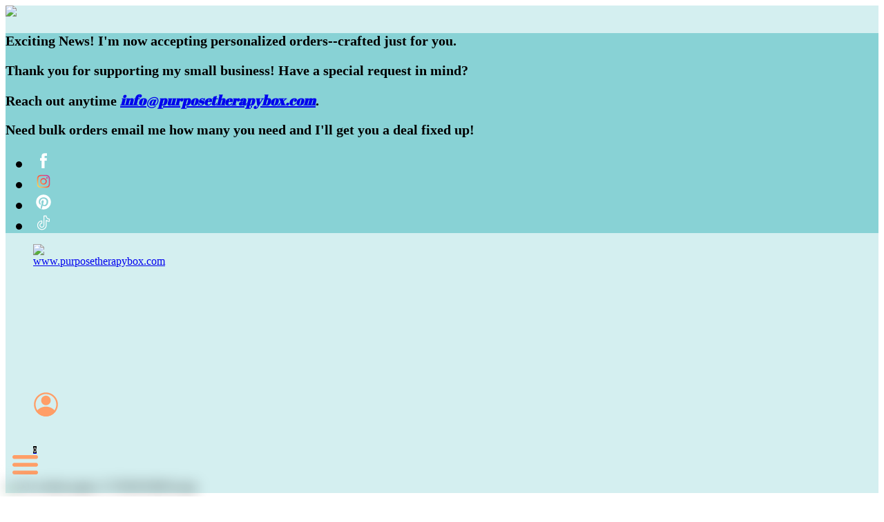

--- FILE ---
content_type: text/html; charset=UTF-8
request_url: https://purposetherapybox.com/shop
body_size: 26358
content:
<!DOCTYPE html>
<html class="desktop " prefix="og: http://ogp.me/ns#"
      lang="en-us"
       dir="ltr"       itemscope itemtype="http://schema.org/WebSite"
      data-page-type="pageSubblyProducts">
<head>
            <title>Shop - www.purposetherapybox.com</title>
<link rel="alternate" href="https://purposetherapybox.com/shop" hreflang="x-default"/>
<link rel="alternate" href="https://purposetherapybox.com/shop" hreflang="en-us"/>
<meta itemprop="name" content="Shop - www.purposetherapybox.com">
<meta name="twitter:title" content="Shop - www.purposetherapybox.com">
<meta name="twitter:card" content="summary"/>
<meta property="og:title" content="Shop - www.purposetherapybox.com"/>
<meta property="og:url" content="https://purposetherapybox.com/shop">
    <meta property="og:type" content="website"/>
    <link rel="dns-prefetch" href="https://static.subbly.me">
    <meta name="description" content="Purpose Therapy Box Products">
    <meta itemprop="description" content="Purpose Therapy Box Products">
    <meta name="twitter:description" content="Purpose Therapy Box Products">
    <meta property="og:description" content="Purpose Therapy Box Products"/>
<meta name="generator" content="Subbly"/>
<meta http-equiv="content-type" content="text/html; charset=utf-8"/>
<link href="https://purposetherapybox.com/shop" rel="canonical"/>
<script type="application/ld+json">
{
  "@context": "https://schema.org/",
  "@type": "Organization",
  "name": "www.purposetherapybox.com",
  "url": "https://purposetherapybox.com"
}


</script>

    
            <meta name="image" content="https://static.subbly.me/fs/subbly/userFiles/wwwpurposetherapybox/images/14-seo-ptb-logos-7-17379372383445.png?v=1737937241">
        <meta property="og:image" content="https://static.subbly.me/fs/subbly/userFiles/wwwpurposetherapybox/images/14-seo-ptb-logos-7-17379372383445.png?v=1737937241"/>
        <meta property="og:image:secure_url" content="https://static.subbly.me/fs/subbly/userFiles/wwwpurposetherapybox/images/14-seo-ptb-logos-7-17379372383445.png?v=1737937241"/>
        <meta property="og:image:width" content="6000"/>
        <meta property="og:image:height" content="4636"/>
        <meta itemprop="image" content="https://static.subbly.me/fs/subbly/userFiles/wwwpurposetherapybox/images/14-seo-ptb-logos-7-17379372383445.png?v=1737937241">
        <meta name="twitter:image" content="https://static.subbly.me/fs/subbly/userFiles/wwwpurposetherapybox/images/14-seo-ptb-logos-7-17379372383445.png?v=1737937241">
    
<meta name="viewport" content="width=device-width, initial-scale=1.0, maximum-scale=5.0, user-scalable=0"/>
<meta name="HandheldFriendly" content="true"/>
<meta name="format-detection" content="telephone=no"/>
<meta name="apple-mobile-web-app-capable" content="YES"/>

            <meta name="public-js/config/asset-manifest"
              content="%7B%22bundles%22%3A%7B%22account-engine%22%3A%7B%22assets%22%3A%5B%7B%22uri%22%3A%22https%3A%2F%2Fstatic.subbly.me%2Ffrontend-public%2Fengines-dist%2Faccount-engine%2Fassets%2Fengine-vendor.js%22%2C%22type%22%3A%22js%22%7D%2C%7B%22uri%22%3A%22https%3A%2F%2Fstatic.subbly.me%2Ffrontend-public%2Fengines-dist%2Faccount-engine%2Fassets%2Fengine.css%22%2C%22type%22%3A%22css%22%7D%2C%7B%22uri%22%3A%22https%3A%2F%2Fstatic.subbly.me%2Ffrontend-public%2Fengines-dist%2Faccount-engine%2Fassets%2Fengine.js%22%2C%22type%22%3A%22js%22%7D%2C%7B%22uri%22%3A%22https%3A%2F%2Fstatic.subbly.me%2Ffrontend-public%2Fengines-dist%2Faccount-engine%2Fassets%2Fintl%2Fintl.complete.js%22%2C%22type%22%3A%22js%22%7D%2C%7B%22uri%22%3A%22https%3A%2F%2Fstatic.subbly.me%2Ffrontend-public%2Fengines-dist%2Faccount-engine%2Fassets%2Fintl%2Fintl.js%22%2C%22type%22%3A%22js%22%7D%2C%7B%22uri%22%3A%22https%3A%2F%2Fstatic.subbly.me%2Ffrontend-public%2Fengines-dist%2Faccount-engine%2Fassets%2Fintl%2Fintl.min.js%22%2C%22type%22%3A%22js%22%7D%2C%7B%22uri%22%3A%22https%3A%2F%2Fstatic.subbly.me%2Ffrontend-public%2Fengines-dist%2Faccount-engine%2Fassets%2Fintl%2Flocales%2Fen.js%22%2C%22type%22%3A%22js%22%7D%2C%7B%22uri%22%3A%22https%3A%2F%2Fstatic.subbly.me%2Ffrontend-public%2Fengines-dist%2Faccount-engine%2Fassets%2Fintl%2Flocales%2Fhy.js%22%2C%22type%22%3A%22js%22%7D%2C%7B%22uri%22%3A%22https%3A%2F%2Fstatic.subbly.me%2Ffrontend-public%2Fengines-dist%2Faccount-engine%2Fassets%2Fintl%2Flocales%2Fru.js%22%2C%22type%22%3A%22js%22%7D%5D%7D%2C%22assets%22%3A%7B%22assets%22%3A%5B%5D%7D%7D%7D"/>
        <meta name="public-js/config/environment"
              content="%7B%22modulePrefix%22%3A%22public-js%22%2C%22environment%22%3A%22production%22%2C%22rootURL%22%3A%22/%22%2C%22locationType%22%3A%22hash%22%2C%22EmberENV%22%3A%7B%22FEATURES%22%3A%7B%7D%2C%22EXTEND_PROTOTYPES%22%3A%7B%22Date%22%3Afalse%7D%7D%2C%22APP%22%3A%7B%22name%22%3A%22public-js%22%2C%22version%22%3A%220.0.0+56cc87f8%22%7D%2C%22torii%22%3A%7B%22providers%22%3A%7B%22vk-oauth2%22%3A%7B%22apiKey%22%3A%22%22%2C%22redirectUri%22%3A%22%22%7D%2C%22facebook-oauth2%22%3A%7B%22apiKey%22%3A%22%22%2C%22redirectUri%22%3A%22%22%7D%2C%22google-oauth2%22%3A%7B%22apiKey%22%3A%22%22%2C%22redirectUri%22%3A%22%22%2C%22scope%22%3A%22profile%20email%22%7D%7D%7D%2C%22exportApplicationGlobal%22%3Afalse%2C%22ember-modal-dialog%22%3A%7B%7D%7D"/>
        <meta name="account-engine/config/environment"
              content="%7B%22modulePrefix%22%3A%22account-engine%22%2C%22environment%22%3A%22production%22%2C%22torii%22%3A%7B%22disableRedirectInitializer%22%3Atrue%7D%7D"/>
    
<meta name="robots" content="index, follow"/>


<link rel="icon" type="image/png"
      href="https://static.subbly.me/fs/subbly/userFiles/wwwpurposetherapybox/images/favicon.png?v=1704931736"/>
    <link rel="preload" href="https://fonts.googleapis.com/css?family=Abril+Fatface:400,600,700,800|Aclonica:400,600,700,800|Agbalumo:400,600,700,800|Lato:400,300,300italic,700,700italic,400italic:400,600,700,800|Lora:400,700,700italic,400italic:400,600,700,800|Montserrat:400,700,400italic:400,600,700,800|Open+Sans:400,600,600italic,700,800,400italic,500,300,700italic,800italic,500italic,300italic:400,600,700,800|Oswald:400,700:400,600,700,800|Playfair+Display:400,700,700italic,400italic:400,600,700,800|Raleway:400,700:400,600,700,800|Roboto:400,700,700italic,400italic:400,600,700,800|Ubuntu:400,700,700italic,400italic" as="style" onload="this.onload=null;this.rel='stylesheet'"/>

<link rel="preload" as="style" type="text/css" href="https://static.subbly.me/assets/css/public.css?v=1739989674">
<link rel="stylesheet" type="text/css" href="https://static.subbly.me/assets/css/public.css?v=1739989674">
            <link rel="stylesheet" type="text/css" href="https://static.subbly.me/assets/partners/Subbly/public.css?v=1739989674">
        <link rel="preload" as="style" type="text/css" href="https://static.subbly.me/assets/partners/Subbly/public.css?v=1739989674">
        <link rel="preload" as="style" type="text/css" href="https://static.subbly.me/fs/subbly/userFiles/wwwpurposetherapybox/css/public-en.css?v=1739996577">
<link rel="stylesheet" type="text/css" href="https://static.subbly.me/fs/subbly/userFiles/wwwpurposetherapybox/css/public-en.css?v=1739996577">




                    <style type="text/css" id="font-face-style-california-custom">
            @font-face {
                font-family: 'California Custom';
                font-display: fallback;
                src: url(https://static.subbly.me/fs/subbly/userFiles/wwwpurposetherapybox/fonts/California.otf?v=1706587097);
            


            }
        </style>
                        <style type="text/css" id="font-face-style-handwritten-custom">
            @font-face {
                font-family: 'Handwritten Custom';
                font-display: fallback;
                src: url(https://static.subbly.me/fs/subbly/userFiles/wwwpurposetherapybox/fonts/Handwritten.otf?v=1706587037);
            


            }
        </style>
                        <style type="text/css" id="font-face-style-joynoted-demo-custom">
            @font-face {
                font-family: 'Joynoted Demo Custom';
                font-display: fallback;
                src: url(https://static.subbly.me/fs/subbly/userFiles/wwwpurposetherapybox/fonts/Joynoted.ttf?v=1706587167);
            


            }
        </style>
                        <style type="text/css" id="font-face-style-nothingis-impossible-custom">
            @font-face {
                font-family: 'Nothing is Impossible Custom';
                font-display: fallback;
                src: url(https://static.subbly.me/fs/subbly/userFiles/wwwpurposetherapybox/fonts/Nothing-is-Impossible.otf?v=1706662929);
            


            }
        </style>
                        <style type="text/css" id="font-face-style-s-o-m-e-t-h-i-n-g-custom">
            @font-face {
                font-family: 'SOMETHING Custom';
                font-display: fallback;
                src: url(https://static.subbly.me/fs/subbly/userFiles/wwwpurposetherapybox/fonts/SOMETHING.otf?v=1706586880);
            


            }
        </style>
    

<script>
    window.currentLanguage = 'en-us';
    window.currentLanguagePrefix = 'en';

    let renderCustomCodeOnClientDomain = "1";
    window.renderCustomCodeOnClientDomain = !renderCustomCodeOnClientDomain ? 0 : parseInt(renderCustomCodeOnClientDomain);
    var ecommerceAssetsDomain = 'https://d2j6dbq0eux0bg.cloudfront.net';
    var typographyTranslations = {"typography.headings":"Headings","typography.heading1":" Heading 1","typography.heading2":" Heading 2","typography.heading3":" Heading 3","typography.heading4":" Heading 4","typography.heading5":" Heading 5","typography.heading6":" Heading 6","typography.paragraphStyling":"Paragraph styling","typography.paragraphText":"Lorem ipsum dolor sit amet, consectetur adipisicing elit, sed do <a href='javascript:void(0)'>eiusmod incididunt<\/a> ut labore et dolore magna aliqua. Ut enim ad minim veniam, quis nostrud exercitation ullamco laboris nisi ut aliquip ex ea commodo consequat.","typography.copiedText":"Text copied","typography.copyToClipboard":"Copy to Clipboard"};
</script>

    

<script type="text/javascript">

    
    function tryToRedirectToRightLanguage(languagePrefix) {

        if (isCustomDomain()) {

            const cookies = getCookieObject();

            var lastLanguage = languagePrefix;

            if (!lastLanguage) {
                lastLanguage = getLastLanguageFromCookies(cookies);
            }

            var languagesObj = JSON.parse(window.hrefLangRelations);

            const defaultLanguagePrefix = getDefaultLanguagePrefix();

            const assignedLangPrefix = getAssignedLangPrefix();

            if (languagesObj.routPrefix && languagesObj.urls.hasOwnProperty(languagesObj.routPrefix)) {
                if (lastLanguage !== languagesObj.routPrefix || defaultLanguagePrefix == languagesObj.routPrefix
                    || assignedLangPrefix === lastLanguage) {

                    var url = languagesObj.urls[languagesObj.routPrefix];

                    if (url === decodeURI(window.location.origin + window.location.pathname).replace(/\/$/, "")) {
                        if (assignedLangPrefix === languagesObj.routPrefix || defaultLanguagePrefix == languagesObj.routPrefix) {
                            url = url.replace('/' + languagesObj.routPrefix, '');
                            setLanguageCookie(languagesObj.routPrefix, url);
                        } else {
                            setLanguageCookie(languagesObj.routPrefix, null);
                        }
                    } else {
                        setLanguageCookie(languagesObj.routPrefix, url);
                    }
                }

                return false;

            } else {
                var hrefLangPrefix = '';

                for (var languageCode in languagesObj.urls) {
                    if (lastLanguage) {
                        if (lastLanguage === languageCode
                            // && defaultLanguagePrefix !== lastLanguage
                            && languagesObj.currentPrefix !== languageCode) {
                            window.location.replace(languagesObj.urls[languageCode]);
                            return false;
                        }
                    } else {
                        if (languagesObj.type == "2") {
                            hrefLangPrefix = languageCode.split('-').pop();
                        } else {
                            hrefLangPrefix = languageCode
                        }
                        if (defaultLanguagePrefix !== languagesObj.detectedPrefix
                            && languagesObj.currentPrefix !== hrefLangPrefix) {
                            if (hrefLangPrefix === languagesObj.detectedPrefix) {
                                if(languagesObj.currentUrl !== languagesObj.urls[languageCode]){
                                    window.location.replace(languagesObj.urls[languageCode]);
                                    return false;
                                }
                            } else {
                                for (var code in languagesObj.additionalCodes) {
                                    var currentCode = languagesObj.additionalCodes[code];

                                    currentCode.forEach(item => {
                                        if (item.includes(`-${languagesObj.detectedPrefix}`) &&
                                            defaultLanguagePrefix !== languagesObj.detectedPrefix &&
                                            languagesObj.currentPrefix !== hrefLangPrefix) {
                                            window.location.replace(languagesObj.urls[code]);
                                            return false;
                                        }
                                    });
                                }
                            }
                        }
                    }
                }
            }
        }
    }

    function getCookieObject() {
        const cookies = document.cookie;

        return cookies.split('; ').map((item) => {
            let [key, value] = item.split('=');
            return {[key]: value};
        });
    }

    function getLastLanguageFromCookies(cookies) {
        let lastLanguage = null;

        for (cookie of cookies) {
            if (cookie['lastlanguage']) {
                lastLanguage = cookie['lastlanguage'];
                break;
            }
        }

        return lastLanguage;
    }

    function isCustomDomain() {
        return 1;
    }

    function getDefaultLanguagePrefix() {
        return "en";
    }

    function getAssignedLangPrefix() {
        return "en"
    }

    function setLanguageCookie(prefix, url) {
        var d = new Date();
        var hour = 20;
        d.setTime(d.getTime() + (hour * 60 * 60 * 1000));
        var cookieExpireDate = "expires=" + d.toString();
        document.cookie = "lastlanguage=" + prefix + ";path=/; " + cookieExpireDate;
        if (url) {
            window.location.replace(url);
        }
    }
</script>


        </head>
<body class="desktop  txlive " >




<div class="main-container">
<div class="main-body">
<div class="main-layout
">
            <div class="layers-container">
                            <div class="layer">
                    <div class="off-canvas right-alignment off-canvas-container"
     style="display:none; background:rgb(178, 222, 243); width:18.670667014322vw;">
     <div class="off-canvas-close uci-close">
        <svg fill="#999" xmlns="http://www.w3.org/2000/svg" width="1em" height="1em" viewBox="0 0 24 24">
           <defs>
               <clipPath>
                   <rect width="1em" height="1em" transform="translate(971 2389)">
                   </rect>
               </clipPath>
           </defs>
           <g transform="translate(-971 -2389)">
               <path
                   d="M20.5,23.124l-8.834,8.834a1.852,1.852,0,1,1-2.618-2.619L17.887,20.5,9.053,11.671a1.851,1.851,0,1,1,2.618-2.618L20.5,17.887l8.834-8.834a1.852,1.852,0,1,1,2.619,2.618L23.124,20.5l8.834,8.834a1.852,1.852,0,1,1-2.619,2.619Z"
                   transform="translate(962.495 2380.495)">
               </path>
           </g>
       </svg>
   </div>
            <div class="off-canvas-inner-container native-scroll-box y-scroll">
                                        <div class="uc-row-wrapper">
                <div
                    class="uc-row   last                       
                    
                                            " data-id="1"
                                        style="  "

                >
                    <div id="r1" class="row-container ">
                        <div class="row mainRow "
                                                          style="">
                                                                                                                                <div
    class="column col-sm-12 "
    dataColumn-id="1"
        style="  padding:8.936825885978429vh 0vh;     "
>
        <div class="column-container "

         style="" aria-label="column" role="contentinfo">
                                                                                    
                        <div
                            class="module-container   only-mobile   align-center ModuleNavigation
                             first   last                             "
                                                            style=" "
                                                        aria-label="module container" role="contentinfo"
                            id="m1"
                        >

                            <div
                                class="   module ModuleNavigation "
                                dataModule-id="1"

                                                                
                                >

                                <input type="hidden" class="standard-navigation">
<style>
        		#navigation-1 > .standard-view > .navigation > .page > .page-children {
        background: #f1f1f1;
    }
    #navigation-1 > .standard-view > .navigation > .page > .page-children > .page > ul {
        background: #f1f1f1;
    }
            
        #navigation-1 .navigation > li.has-childes.page > ul a {
        padding: 0 15px;
    }

        
                        #navigation-1 .navigation > li.has-childes.page > ul.page-children:after {
                height: 10px;
            }
            #navigation-1 ul.open-to-top::after {
                position: absolute;
                bottom: -10px;
            }
            	#navigation-1 .page a {
        color: rgb(61, 123, 153);
        font-size: 14px;
        font-weight: 400;
        letter-spacing: 0px;
        text-transform: uppercase;
    }

    #navigation-1 .page a .uci-dropdown-arrow-down svg {
        fill: rgb(61, 123, 153);
    }

            #navigation-1 > nav > ul > li.page:not(:last-child) {
                        margin-bottom: 20px;
            }
    #navigation-1 > nav > ul > li:first-child:nth-last-child(1) {
                          margin-bottom: 40px;
            }
    #navigation-1 li.page > a:hover {
        color: #f1f1f1 !important;
    }
    #navigation-1 li.page.active > a {
        color: rgb(255, 255, 255);
    }
    #navigation-1 li.page.active > a:hover {
        color: #f1f1f1 !important;
    }
    #navigation-1 li.page.active > a {
        color: rgb(255, 255, 255);
    }

    #navigation-1 li.page.active > a:hover {
        color: #f1f1f1 !important;
    }
    #navigation-1 li.page > ul.page-children li.page a {
        color: #353535;
    }
    #navigation-1 li.page > ul.page-children li.page a .uci-dropdown-arrow-down svg {
        fill: #353535;
    }
    #navigation-1 li.page > ul.page-children > li.page a:hover,
    #navigation-1 li.page > ul.page-children > li.page > ul.page-children > li.page a:hover {
        color: #959595     !important;
    }
    #navigation-1 li.page > ul.page-children > li.page.active > a,
    #navigation-1 li.page > ul.page-children > li.page > ul.page-children > li.page.active > a {
        color: #353535;
    }

    #navigation-1 li.page > ul.page-children > li.page.active > a:hover,
    #navigation-1 li.page > ul.page-children > li.page > ul.page-children > li.page.active > a:hover {
        color: #959595     !important;
    }
    #navigation-1 .subMenu__show:before,
    #navigation-1 .subMenu__horizontal-arrow-left:before,
    #navigation-1 .subMenu__horizontal-arrow-right:before,
    #navigation-1 li.page > ul.page-children > li.has-childes > .page-children.pagesArrows > li:first-child:before {
        color: #f1f1f1;
    }

            #navigation-1 li.page > ul.page-children > li.page > a {
                          color: #353535;
                                 font-size: 12px;
        }

    
            #navigation-1 li.page ul.page-children .page {
        padding-top: 5px;
        padding-bottom: 5px;
    }

    #navigation-1 li.page ul.page-children .page:last-child {
        padding-bottom: 5px;
    }

    #navigation-1 li.has-childes.page > a > .uci-dropdown-arrow-down svg {
        width: 8px;
        height: 8px;
        line-height: 10px;
    }

    #navigation-1 li.has-childes.page > .page-children.pagesArrows > .has-childes > a > .uci-dropdown-arrow-down svg {
        width: 7px;
        height: 7px;
        line-height: 12px;
    }

    #navigation-1 li.has-childes.page > .page-children li > a,
    #navigation-1 li.has-childes.page > .page-children li {
        text-align: center;
    }

                 #navigation-1 li.page {
        text-align: center ;;
    }
    </style>

<div id="navigation-1"
     class="navigation-inner
         clickable-dropdown          in-canvas         vertical standard
             "
     data-stretch-labels=""
 >
    
                    <nav class="standard-view ">
            <ul class="navigation" style=";" itemscope itemtype="https://www.schema.org/SiteNavigationElement">
                                                                                                                    <li class="page subMenu__item show center
                                                                "
        data-anchor=""
        itemprop="name">
        <a class="nav-item center "
           href="https://purposetherapybox.com"
           itemprop="url"
           data-page-type="pageBlank"
           data-link = ""
                                            tabindex="0"
                   >

            Home
                    </a>
                    </li>
                                                                                                                            <li class="page subMenu__item show center
                 active                                                 "
        data-anchor=""
        itemprop="name">
        <a class="nav-item center "
           href="https://purposetherapybox.com/shop"
           itemprop="url"
           data-page-type="pageSubblyProducts"
           data-link = ""
                                            tabindex="0"
                   >

            Shop
                    </a>
                            <script type="application/ld+json">
                {"@context":"https:\/\/schema.org","@type":"BreadcrumbList","itemListElement":[{"@type":"ListItem","position":1,"name":"Shop"}]}            </script>
            </li>
                                                                                                                            <li class="page subMenu__item show center
                                                                "
        data-anchor=""
        itemprop="name">
        <a class="nav-item center "
           href="https://purposetherapybox.com/ot-subscription-box"
           itemprop="url"
           data-page-type="pageSubblyProducts"
           data-link = ""
                                            tabindex="0"
                   >

            OT Subscription Box
                    </a>
                    </li>
                                                                                                                            <li class="page subMenu__item show center
                                                                "
        data-anchor=""
        itemprop="name">
        <a class="nav-item center "
           href="https://purposetherapybox.com/slp-subscription-box"
           itemprop="url"
           data-page-type="pageBlank"
           data-link = ""
                                            tabindex="0"
                   >

            SLP Subscription Box
                    </a>
                    </li>
                                                                                                                            <li class="page subMenu__item show center
                                                                "
        data-anchor=""
        itemprop="name">
        <a class="nav-item center "
           href="https://purposetherapybox.com/blog"
           itemprop="url"
           data-page-type="pageArticles"
           data-link = ""
                                            tabindex="0"
                   >

            Blog 
                    </a>
                    </li>
                                                                                                                            <li class="page subMenu__item show center
                                                                "
        data-anchor=""
        itemprop="name">
        <a class="nav-item center "
           href="https://purposetherapybox.com/meet-purpose"
           itemprop="url"
           data-page-type="pageBlank"
           data-link = ""
                                            tabindex="0"
                   >

            Meet Purpose
                    </a>
                    </li>
                                                                                                                            <li class="page subMenu__item show center
                                                                "
        data-anchor=""
        itemprop="name">
        <a class="nav-item center "
           href="https://purposetherapybox.com/join-email-list"
           itemprop="url"
           data-page-type="pageBlank"
           data-link = ""
                                            tabindex="0"
                   >

            Join Email List
                    </a>
                    </li>
                                                                        </ul>
        </nav>
    </div>
                                </div>
                        </div>
                                                                            </div>
</div>
                                                                                                                        </div>
                    </div>
                    
                    
                                    </div>
            </div>
                                </div>
    </div>
                </div>
                    </div>
    
                <div class="header-and-main-rows  ">
                    <header class="header-rows "
                 style="  margin-bottom:0vh;  background:rgba(136, 210, 213, 0.36);">

                
                
                                    <div class="bg-image"
                         
                         style="
                             

                                                              opacity: 1;
                                                     ">

                        <img
                            class="cover-image"
                            loading="lazy"
                            src="https://static.subbly.me/fs/subbly/userFiles/wwwpurposetherapybox/images/l11-website-pages-17376026338634.png?v=1737602758"

                                                    />
                    </div>
                
                                                            <div class="header-row-wrapper">
                        <div class="uc-row-wrapper">
                <div
                    class="uc-row                          header-row  
                    
                                            " data-id="15"
                                        style="   margin-bottom:0vh;   background:rgb(136, 210, 213); "

                >
                    <div id="r15" class="row-container ">
                        <div class="row headerRow "
                                                          style="">
                                                                                                                                <div
    class="column col-xs-12 "
    dataColumn-id="18"
        style="  padding:0px 0px;     "
>
        <div class="column-container "

         style="" aria-label="column" role="contentinfo">
                                                                                    
                        <div
                            class="module-container   only-mobile   align-center ModuleTitle
                             first                              "
                                                            style=" ; padding-bottom:0px ; "
                                                        aria-label="module container" role="contentinfo"
                            id="m342"
                        >

                            <div
                                class="   module ModuleTitle "
                                dataModule-id="342"

                                                                
                                >

                                <div class="uc-content">
    <h3 style="font-size: 20px"><span style="font-size: 20px; font-family: 'Joynoted Demo Custom';">Exciting News! I'm now accepting personalized orders--crafted just for you. </span></h3>
<h3 style="font-size: 18px;"><span style="font-size: 20px; font-family: 'Joynoted Demo Custom';">Thank you for supporting my small business! Have a special request in mind? </span></h3>
<h3 style="font-size: 18px;"><span style="font-size: 20px; font-family: 'Joynoted Demo Custom';">Reach out anytime <span style="font-family: 'Abril Fatface';"><em><a href="mailto:info@purposetherapybox.com">info@purposetherapybox.com</a></em></span>.</span></h3>
<h3 style="font-size: 18px;"><span style="font-size: 20px; font-family: 'Joynoted Demo Custom';"> Need bulk orders email me how many you need and I'll get you a deal fixed up! </span></h3>
</div>                                </div>
                        </div>
                                                                                                                    
                        <div
                            class="module-container   only-mobile   align-right ModuleSocialIcons
                              last                             "
                                                            style=" padding: 0px 40px 0px 0px  "
                                                        aria-label="module container" role="contentinfo"
                            id="m22"
                        >

                            <div
                                class="   module ModuleSocialIcons "
                                dataModule-id="22"

                                                                
                                >

                                <style>
    .social-icon-wrapper ul[data-module-id='22'] li {
        text-transform: none;
        margin-right:10px;
    }

            .social-icon-wrapper ul[data-module-id='22'] li {
            font-size: 30px;

                            width: 30px;
                height: 30px;
                    }

            
            .social-icon-wrapper ul[data-module-id='22'] li {
            font-family: 'Nothing is Impossible Custom';
            font-weight: 400;

                            margin-left: 0px;
                    }

            
            .social-icon-wrapper ul[data-module-id='22'] li {
            letter-spacing: 0;
        }
    
    
            .social-icon-wrapper ul[data-module-id='22'] li a svg {
            fill: #FFFFFF;
        }

        .social-icon-wrapper ul[data-module-id='22'] li a span {
            color: #FFFFFF;
        }
    </style>

<div class="social-icon-wrapper ">
    <ul class=" colored  default"
        data-module-id="22">
                    <li class="uci-facebook-default main-font-typography">
                <a href="http://facebook.com" target="_blank" aria-label="facebook" rel="noopener noreferrer">
                                            <svg width="30"
                            height="30" viewBox="0 0 256 256" fill="none"
                            xmlns="http://www.w3.org/2000/svg">
                            <path
                                d="M167.556 127.809H141.562V221H104.311V128.27H85V96.4799H104.426V71.615C104.426 48.2596 116.916 36 144.547 36H170.218V68.3773H149.985C142.933 68.3773 141.309 71.3846 141.309 78.6666V96.4108H169.988L167.556 127.855V127.809Z" />
                        </svg>
                                    </a>
                            </li>
        
        
        
        
                    <li class="uci-instagram-default main-font-typography">
                <a href="https://instagram.com" target="_blank" aria-label="instagram">
                                                                        <svg width="30" height="30" viewBox="0 0 32 32" fill="none" xmlns="http://www.w3.org/2000/svg">
                                <path d="M16.0002 6.00964C11.9043 6.00964 8.01472 5.64556 6.52906 9.45539C5.9154 11.0289 6.00451 13.0725 6.00451 15.9986C6.00451 18.5663 5.92217 20.9795 6.52906 22.5407C8.01133 26.3527 11.9325 25.9875 15.998 25.9875C19.9203 25.9875 23.9643 26.3956 25.4681 22.5407C26.0828 20.9514 25.9926 18.9382 25.9926 15.9986C25.9926 12.0963 26.2081 9.57712 24.314 7.68574C22.3963 5.76955 19.8029 6.00964 15.9957 6.00964H16.0002ZM15.1046 7.80973C23.6485 7.7962 24.7359 6.84713 24.1358 20.0316C23.9226 24.6947 20.3692 24.1829 16.0014 24.1829C8.03728 24.1829 7.80828 23.9553 7.80828 15.9941C7.80828 7.94048 8.43999 7.81423 15.1046 7.80747V7.80973ZM21.336 9.46779C21.0179 9.46779 20.7129 9.59402 20.4881 9.81873C20.2632 10.0434 20.1368 10.3482 20.1368 10.666C20.1368 10.9837 20.2632 11.2885 20.4881 11.5132C20.7129 11.7379 21.0179 11.8641 21.336 11.8641C21.654 11.8641 21.959 11.7379 22.1839 11.5132C22.4088 11.2885 22.5351 10.9837 22.5351 10.666C22.5351 10.3482 22.4088 10.0434 22.1839 9.81873C21.959 9.59402 21.654 9.46779 21.336 9.46779ZM16.0002 10.8689C15.3261 10.8689 14.6587 11.0017 14.0359 11.2595C13.4131 11.5173 12.8473 11.8952 12.3707 12.3716C11.4081 13.3336 10.8674 14.6383 10.8676 15.9986C10.8677 17.3589 11.4087 18.6635 12.3715 19.6253C13.3342 20.5871 14.64 21.1274 16.0014 21.1272C17.3628 21.1271 18.6684 20.5865 19.631 19.6245C20.5935 18.6625 21.1342 17.3578 21.134 15.9975C21.1339 14.6371 20.5929 13.3326 19.6302 12.3708C18.6674 11.409 17.3617 10.8687 16.0002 10.8689ZM16.0002 12.6689C20.4053 12.6689 20.411 19.3282 16.0002 19.3282C11.5963 19.3282 11.5895 12.6689 16.0002 12.6689Z" fill="url(#paint0_linear_933_15)"/>
                                <defs>
                                    <linearGradient id="paint0_linear_933_15" x1="7.34283" y1="24.697" x2="25.8742" y2="8.65517" gradientUnits="userSpaceOnUse">
                                        <stop stop-color="#FFDD55"/>
                                        <stop offset="0.5" stop-color="#FF543E"/>
                                        <stop offset="1" stop-color="#C837AB"/>
                                    </linearGradient>
                                </defs>
                            </svg>
                                                            </a>
                            </li>
        
        
                    <li class="uci-pinterest-default main-font-typography">
                <a href="https://www.pinterest.com" target="_blank" aria-label="pinterest"
                    rel="noopener noreferrer">
                                            <svg width="30"
                            height="30" viewBox="0 0 32 32" fill="none"
                            xmlns="http://www.w3.org/2000/svg">
                            <path
                                d="M16.0001 4.5332C9.66678 4.5332 4.53345 9.66654 4.53345 15.9999C4.53345 20.8532 7.56011 24.9999 11.8134 26.6799C11.7068 25.7732 11.6268 24.3865 11.8534 23.3865C12.0668 22.4932 13.2001 17.6932 13.2001 17.6932C13.2001 17.6932 12.8534 17.0132 12.8534 15.9865C12.8534 14.3865 13.7868 13.1999 14.9334 13.1999C15.9068 13.1999 16.3868 13.9332 16.3868 14.8132C16.3868 15.7999 15.7601 17.2665 15.4401 18.6265C15.1734 19.7732 16.0134 20.6932 17.1334 20.6932C19.1734 20.6932 20.7334 18.5465 20.7334 15.4399C20.7334 12.6932 18.7601 10.7732 15.9468 10.7732C12.6801 10.7732 10.7734 13.2265 10.7734 15.7465C10.7734 16.7332 11.1601 17.7865 11.6268 18.3599C11.7201 18.4799 11.7334 18.5732 11.7068 18.6932L11.3868 19.9865C11.3334 20.1999 11.2134 20.2399 11.0001 20.1465C9.57345 19.4799 8.66678 17.3865 8.66678 15.7065C8.66678 12.0932 11.2934 8.7732 16.2401 8.7732C20.2134 8.7732 23.3068 11.6132 23.3068 15.3999C23.3068 19.3465 20.8134 22.5332 17.3601 22.5332C16.2001 22.5332 15.1068 21.9332 14.7334 21.2132L14.0134 23.9332C13.7601 24.9332 13.0534 26.1732 12.5868 26.9332C13.6534 27.2665 14.8001 27.4399 15.9868 27.4399C22.3201 27.4399 27.4534 22.3065 27.4534 15.9732C27.4668 9.66654 22.3334 4.5332 16.0001 4.5332V4.5332Z" />
                        </svg>
                                    </a>
                            </li>
        
        
        
        
        
                                                                    <li class="uci-tiktok-default main-font-typography">
                <a href="https://www.tiktok.com/" target="_blank" aria-label="tiktok"
                    rel="noopener noreferrer">
                                            <svg width="30"
                            height="30" viewBox="0 0 192 192">
                            <path
                                d="M150.45 58.575c-14.025 0-25.425-11.4-25.425-25.425 0-2.175-1.725-3.9-3.9-3.9h-20.925c-2.175 0-3.9 1.725-3.9 3.9v85.875c0 8.25-6.675 14.925-14.925 14.925s-14.925-6.675-14.925-14.925c0-8.25 6.675-14.925 14.925-14.925 2.175 0 3.9-1.725 3.9-3.9v-20.925c0-2.175-1.725-3.9-3.9-3.9-24.075 0-43.725 19.575-43.725 43.725s19.575 43.65 43.65 43.65 43.725-19.575 43.725-43.725v-38.025c7.8 4.125 16.425 6.3 25.425 6.3 2.175 0 3.9-1.725 3.9-3.9v-20.925c0-2.175-1.725-3.9-3.9-3.9zM146.55 79.35c-8.325-0.675-16.275-3.6-23.1-8.55-1.2-0.825-2.775-0.975-4.050-0.3s-2.1 2.025-2.1 3.45v45.075c0 19.8-16.125 35.85-35.925 35.85s-35.85-16.125-35.85-35.85c0-18.45 14.025-33.75 31.95-35.7v13.275c-10.725 1.875-18.825 11.175-18.825 22.425 0 12.525 10.2 22.8 22.725 22.8s22.8-10.2 22.8-22.8v-81.975h13.35c1.8 15.225 13.875 27.3 29.1 29.1v13.2z">
                            </path>
                        </svg>
                                    </a>
            </li>
                                                                            </ul>
    <script type="application/ld+json">
        {"@context":"https:\/\/schema.org","@type":"Organization","url":"https:\/\/purposetherapybox.com","sameAs":["http:\/\/facebook.com","https:\/\/instagram.com","https:\/\/www.pinterest.com"]}    </script>
</div>
                                </div>
                        </div>
                                                                            </div>
</div>
                                                                                                                        </div>
                    </div>
                    
                    
                                    </div>
            </div>
                    </div>
                                                                                    <div class="header-row-wrapper">
                        <div class="uc-row-wrapper">
                <div
                    class="uc-row                          header-row  
                    
                                            " data-id="10"
                                        style="   margin-bottom:0vh;   background:rgba(255, 255, 255, 0); "

                >
                    <div id="r10" class="row-container  container ">
                        <div class="row headerRow "
                                                          style="">
                                                                                                                                <div
    class="column col-xs-3 "
    dataColumn-id="54"
        style="  padding:0px 0px;     "
>
        <div class="column-container "

         style="" aria-label="column" role="contentinfo">
                                                                                    
                        <div
                            class="module-container   only-mobile   align-left ModuleLogo
                             first   last                             "
                                                            style=" padding: 0px 0px 0px 40px  "
                                                        aria-label="module container" role="contentinfo"
                            id="m99"
                        >

                            <div
                                class="   module ModuleLogo "
                                dataModule-id="99"

                                                                 style="display:block;max-width:180px;"
                                
                                >

                                <a href='https://purposetherapybox.com'>
                    <div class="fixed-ratio" style="padding-bottom: 100%">
                <img
                    width="180px"
                    height="59px"
                    data-logo-element
                    class="fixed-ratio-content"
                    src="https://static.subbly.me/fs/subbly/userFiles/wwwpurposetherapybox/images/logo.png?v=1737599716"
                    alt="www.purposetherapybox.com"
                />
            </div>
            </a>
                                </div>
                        </div>
                                                                            </div>
</div>
                                                                                                        <div
    class="column col-xs-2 "
    dataColumn-id="73"
        style="  padding:0px 0px;     "
>
        <div class="column-container "

         style="" aria-label="column" role="contentinfo">
                                                                                    
                        <div
                            class="module-container   only-mobile   align-left ModuleSubblyAccount
                             first   last                             "
                                                            style=" padding: 0px 40px 0px 40px  "
                                                        aria-label="module container" role="contentinfo"
                            id="m98"
                        >

                            <div
                                class="   module ModuleSubblyAccount "
                                dataModule-id="98"

                                                                
                                >

                                <div class="subbly-icons-wrapper">
    <a href="https://www.subbly.co/account/auth/login?store=wwwpurposetherapybox&amp;redirect_url=https%3A%2F%2Fpurposetherapybox.com%2Fshop"
       class="subbly-login icon-link"
       target="_blank"
       rel="">
        <span class="subbly-icon">
            <div style=" width:37px;height:37px;   color: rgb(255, 158, 103); fill: rgb(255, 158, 103); ">



                    <svg xmlns="http://www.w3.org/2000/svg" viewBox="0 0 32 32">
                        <path d="M16 17C14.8133 17 13.6533 16.6481 12.6666 15.9888C11.6799 15.3295 10.9109 14.3925 10.4567 13.2961C10.0026 12.1997 9.88378 10.9933 10.1153 9.82946C10.3468 8.66558 10.9182 7.59648 11.7574 6.75736C12.5965 5.91825 13.6656 5.3468 14.8295 5.11529C15.9933 4.88378 17.1997 5.0026 18.2961 5.45673C19.3925 5.91085 20.3295 6.67989 20.9888 7.66658C21.6481 8.65328 22 9.81331 22 11C22 12.5913 21.3679 14.1174 20.2426 15.2426C19.1174 16.3679 17.5913 17 16 17ZM16 7C15.2089 7 14.4355 7.2346 13.7777 7.67412C13.1199 8.11365 12.6072 8.73836 12.3045 9.46927C12.0017 10.2002 11.9225 11.0044 12.0769 11.7804C12.2312 12.5563 12.6122 13.269 13.1716 13.8284C13.731 14.3878 14.4437 14.7688 15.2196 14.9231C15.9956 15.0775 16.7998 14.9983 17.5307 14.6955C18.2616 14.3928 18.8864 13.8801 19.3259 13.2223C19.7654 12.5645 20 11.7911 20 11C20 9.93914 19.5786 8.92172 18.8284 8.17158C18.0783 7.42143 17.0609 7 16 7Z"></path>
                        <path d="M16.0006 31C13.7831 30.9985 11.5934 30.5054 9.58933 29.5561C7.58524 28.6068 5.81656 27.2249 4.41062 25.51L3.89062 24.87L4.41062 24.24C5.81774 22.5273 7.58694 21.1478 9.59097 20.2006C11.595 19.2534 13.784 18.7622 16.0006 18.7622C18.2172 18.7622 20.4063 19.2534 22.4103 20.2006C24.4143 21.1478 26.1835 22.5273 27.5906 24.24L28.1106 24.87L27.5906 25.51C26.1847 27.2249 24.416 28.6068 22.4119 29.5561C20.4078 30.5054 18.2182 30.9985 16.0006 31ZM6.51063 24.88C7.72686 26.182 9.19776 27.2201 10.832 27.9299C12.4662 28.6396 14.2289 29.0059 16.0106 29.0059C17.7923 29.0059 19.555 28.6396 21.1893 27.9299C22.8235 27.2201 24.2944 26.182 25.5106 24.88C24.2944 23.578 22.8235 22.5399 21.1893 21.8301C19.555 21.1204 17.7923 20.7541 16.0106 20.7541C14.2289 20.7541 12.4662 21.1204 10.832 21.8301C9.19776 22.5399 7.72686 23.578 6.51063 24.88Z"></path>
                        <path d="M16.0002 31C12.593 31.0023 9.28648 29.8445 6.62494 27.7171C3.96339 25.5898 2.1054 22.6197 1.35678 19.2957C0.608163 15.9717 1.01352 12.4919 2.50614 9.42894C3.99876 6.36602 6.48969 3.90253 9.56896 2.44393C12.6482 0.98533 16.1323 0.618542 19.4478 1.40393C22.7633 2.18932 25.7127 4.08009 27.8104 6.76504C29.9081 9.44999 31.0292 12.7691 30.9892 16.1761C30.9492 19.5832 29.7504 22.875 27.5902 25.51C26.1843 27.2249 24.4156 28.6068 22.4115 29.5561C20.4075 30.5054 18.2178 30.9985 16.0002 31ZM16.0002 3C13.4291 3 10.9157 3.76243 8.77784 5.19089C6.64 6.61935 4.97375 8.64967 3.98981 11.0251C3.00588 13.4005 2.74843 16.0144 3.25004 18.5362C3.75165 21.0579 4.98978 23.3743 6.80786 25.1924C8.62594 27.0105 10.9423 28.2486 13.4641 28.7502C15.9858 29.2518 18.5997 28.9944 20.9751 28.0104C23.3506 27.0265 25.3809 25.3602 26.8094 23.2224C28.2378 21.0846 29.0002 18.5712 29.0002 16C29.0002 12.5522 27.6306 9.24558 25.1926 6.80761C22.7547 4.36963 19.4481 3 16.0002 3Z"></path>
                        <path d="M5.18066 24.88C5.18066 24.88 15.2507 36.13 25.5007 26L26.8207 24.88C26.8207 24.88 18.2607 16 9.57066 21.33L5.18066 24.88Z"></path>
                        <path d="M16 16C18.7614 16 21 13.7614 21 11C21 8.23858 18.7614 6 16 6C13.2386 6 11 8.23858 11 11C11 13.7614 13.2386 16 16 16Z"></path>
                    </svg>

            </div>
        </span>
    </a>
    <a href="https://www.subbly.co/checkout?store=wwwpurposetherapybox&amp;redirect_url=https%3A%2F%2Fpurposetherapybox.com%2Fshop"
       class="subbly-cart icon-link"
       target="_blank"
       rel="">
        <span class="subbly-icon">
            <div style="display:flex; width:37px;height:37px;   color: rgb(255, 158, 103); fill: rgb(255, 158, 103); ">



                    <svg  id="Layer_1" xmlns="http://www.w3.org/2000/svg" xmlns:xlink="http://www.w3.org/1999/xlink" x="0px" y="0px"
                          viewBox="0 0 73.1 64" xml:space="preserve"><g>
                            <path d="M70.9,18.3H20.1L15.9,1.7c-0.3-1-1.2-1.7-2.2-1.7H2.3C1,0,0,1,0,2.3s1,2.3,2.3,2.3h9.6l11,44c0.3,1,1.2,1.7,2.2,1.7h2.3h29.7h4.6c1.3,0,2.3-1,2.3-2.3s-1-2.3-2.3-2.3H26.9l-5.7-22.9h49.6c1.3,0,2.3-1,2.3-2.3C73.1,19.3,72.1,18.3,70.9,18.3z"></path>
                            <path d="M20.6,57.1c0,3.8,3.1,6.9,6.9,6.9s6.9-3.1,6.9-6.9s-3.1-6.9-6.9-6.9S20.6,53.4,20.6,57.1z M27.4,54.9c1.3,0,2.3,1,2.3,2.3s-1,2.3-2.3,2.3s-2.3-1-2.3-2.3S26.2,54.9,27.4,54.9z"></path>
                            <path d="M50.3,57.1c0,3.8,3.1,6.9,6.9,6.9s6.9-3.1,6.9-6.9s-3.1-6.9-6.9-6.9S50.3,53.4,50.3,57.1z M57.1,54.9c1.3,0,2.3,1,2.3,2.3s-1,2.3-2.3,2.3c-1.3,0-2.3-1-2.3-2.3S55.9,54.9,57.1,54.9z"></path>
                            <path d="M67.8,27.5H29.7c-1.3,0-2.3,1-2.3,2.3c0,1.3,1,2.3,2.3,2.3h38.1c1.3,0,2.3-1,2.3-2.3C70.1,28.5,69.1,27.5,67.8,27.5z"></path>
                            <path d="M64.8,36.6H32c-1.3,0-2.3,1-2.3,2.3s1,2.3,2.3,2.3h32.8c1.3,0,2.3-1,2.3-2.3S66,36.6,64.8,36.6z"></path>
                        </g></svg>

            </div>
        </span>
        <span class="subbly-cart-product-count"
              style=" font-size: 10px;   color: #fff;   background-color: rgb(0, 0, 0); ">0</span>
    </a>
</div>
<style>

    		.ModuleSubblyAccount[datamodule-id="98"] .icon-link:hover .subbly-icon {
        color: rgb(255, 255, 255)  !important;
    }
    
            .ModuleSubblyAccount[datamodule-id="98"] .icon-link:hover {
        opacity: 0.8 !important;
    }
    </style>
                                    </div>
                        </div>
                                                                            </div>
</div>
                                                                                                        <div
    class="column col-xs-7 "
    dataColumn-id="122"
        style="  padding:0px 0px;     "
>
        <div class="column-container "

         style="" aria-label="column" role="contentinfo">
                                                                                    
                        <div
                            class="module-container   only-mobile   align-left ModuleNavigation
                             first   last                             "
                                                            style=" padding: 0px 40px 0px 10px  "
                                                        aria-label="module container" role="contentinfo"
                            id="m209"
                        >

                            <div
                                class="   module ModuleNavigation "
                                dataModule-id="209"

                                                                
                                >

                                <input type="hidden" class="burger-navigation">
<style>
        		#navigation-209 > .standard-view > .navigation > .page > .page-children {
        background: #f1f1f1;
    }
    #navigation-209 > .standard-view > .navigation > .page > .page-children > .page > ul {
        background: #f1f1f1;
    }
            
        #navigation-209 .navigation > li.has-childes.page > ul a {
        padding: 0 15px;
    }

        
                        #navigation-209 .navigation > li.has-childes.page > ul.page-children:after {
                height: 10px;
            }
            #navigation-209 ul.open-to-top::after {
                position: absolute;
                bottom: -10px;
            }
            	#navigation-209 .page a {
        color: #353535;
        font-size: 26px;
        font-weight: 400;
        letter-spacing: 0px;
        text-transform: none;
    }

    #navigation-209 .page a .uci-dropdown-arrow-down svg {
        fill: #353535;
    }

            #navigation-209 > nav > ul > li.page:not(:last-child) {
                        margin-right: 20px;
            }
    #navigation-209 > nav > ul > li:first-child:nth-last-child(1) {
            }
    #navigation-209 li.page > a:hover {
        color: #959595 !important;
    }
    #navigation-209 li.page.active > a {
        color: #353535;
    }
    #navigation-209 li.page.active > a:hover {
        color: #959595 !important;
    }
    #navigation-209 li.page.active > a {
        color: #353535;
    }

    #navigation-209 li.page.active > a:hover {
        color: #959595 !important;
    }
    #navigation-209 li.page > ul.page-children li.page a {
        color: #353535;
    }
    #navigation-209 li.page > ul.page-children li.page a .uci-dropdown-arrow-down svg {
        fill: #353535;
    }
    #navigation-209 li.page > ul.page-children > li.page a:hover,
    #navigation-209 li.page > ul.page-children > li.page > ul.page-children > li.page a:hover {
        color: #959595     !important;
    }
    #navigation-209 li.page > ul.page-children > li.page.active > a,
    #navigation-209 li.page > ul.page-children > li.page > ul.page-children > li.page.active > a {
        color: #353535;
    }

    #navigation-209 li.page > ul.page-children > li.page.active > a:hover,
    #navigation-209 li.page > ul.page-children > li.page > ul.page-children > li.page.active > a:hover {
        color: #959595     !important;
    }
    #navigation-209 .subMenu__show:before,
    #navigation-209 .subMenu__horizontal-arrow-left:before,
    #navigation-209 .subMenu__horizontal-arrow-right:before,
    #navigation-209 li.page > ul.page-children > li.has-childes > .page-children.pagesArrows > li:first-child:before {
        color: #f1f1f1;
    }

            #navigation-209 li.page > ul.page-children > li.page > a {
                          color: #353535;
                                 font-size: 12px;
        }

    
        #navigation-209 li.page > ul.page-children > li.page > a {
        font-weight: 400;
    }

            #navigation-209 li.page ul.page-children .page {
        padding-top: 10px;
        padding-bottom: 10px;
    }

    #navigation-209 li.page ul.page-children .page:last-child {
        padding-bottom: 10px;
    }

    #navigation-209 li.has-childes.page > a > .uci-dropdown-arrow-down svg {
        width: 14px;
        height: 14px;
        line-height: 22px;
    }

    #navigation-209 li.has-childes.page > .page-children.pagesArrows > .has-childes > a > .uci-dropdown-arrow-down svg {
        width: 7px;
        height: 7px;
        line-height: 12px;
    }

    #navigation-209 li.has-childes.page > .page-children li > a,
    #navigation-209 li.has-childes.page > .page-children li {
        text-align: center;
    }

             </style>

<div id="navigation-209"
     class="navigation-inner
                        horizontal burger
             "
     data-stretch-labels=""
 >
            <div class="off-canvas-button icon" aria-label="off canvas button" role="button" data-selector="off-canvas-209" data-attribute="right" style="width:37px;height:37px;color:rgb(255, 158, 103);fill:rgb(255, 158, 103);" tabindex="0">
            <svg viewbox="0 0 100.00000762939453 75.000244140625" version="1.1" xmlns="http://www.w3.org/2000/svg" xmlns:xlink="http://www.w3.org/1999/xlink"><g transform="scale(1.2716659928598795)"><g><g><path clip-rule="evenodd" d="M81.602,44.102h-66.84c-3.256,0-5.898,2.64-5.898,5.898    s2.642,5.898,5.898,5.898h66.84c3.256,0,5.898-2.64,5.898-5.898S84.858,44.102,81.602,44.102z M81.602,67.693h-66.84    c-3.256,0-5.898,2.64-5.898,5.898c0,3.258,2.642,5.898,5.898,5.898h66.84c3.256,0,5.898-2.64,5.898-5.898    C87.5,70.333,84.858,67.693,81.602,67.693z M14.763,32.307h66.84c3.256,0,5.898-2.64,5.898-5.898c0-3.258-2.642-5.898-5.898-5.898    h-66.84c-3.256,0-5.898,2.64-5.898,5.898C8.865,29.667,11.507,32.307,14.763,32.307z" transform="translate(-8.864001274108887,-20.511001586914062)"></path></g></g></g></svg>
        </div>
    
    </div>
                                </div>
                        </div>
                                                                            </div>
</div>
                                                                                                                        </div>
                    </div>
                    
                    
                                            <div class="bg-image">
                            <img
                                class="cover-image bg-image-view"
                                style="
                                filter: blur(10px);-webkit-filter: blur(10px);
                                    opacity: 1;
                                    object-position: 50% 50%;
                                    "
                                loading="lazy"
                                src="https://static.subbly.me/fs/subbly/userFiles/wwwpurposetherapybox/images/r10-website-pages-17376026338634.png?v=1737603169"
                                alt="r10-website-pages-17376026338634.png"
                            >
                        </div>
                                    </div>
            </div>
                    </div>
                                                    </header>
                            <main class="main-rows">
                                                                                                            
                                                     <div class="uc-row-wrapper">
                <div
                    class="uc-row     last                       
                    
                                            " data-id="49"
                                        style="   margin-bottom:0vh;   background:rgba(21, 21, 55, 0); "

                >
                    <div id="r49" class="row-container  container ">
                        <div class="row mainRow "
                                                          style="">
                                                                                                                                <div
    class="column col-sm-12 "
    dataColumn-id="75"
        style="  padding:0vh 0vh;     "
>
        <div class="column-container vertical-top"

         style=" margin-top:0vh; " aria-label="column" role="contentinfo">
                                                                                    
                        <div
                            class="module-container   only-mobile   align-left ModuleSubblyProducts
                             first   last                             "
                                                            style=" padding: 0px 0px 0px 0px  "
                                                        aria-label="module container" role="contentinfo"
                            id="m144"
                        >

                            <div
                                class="full-width    module ModuleSubblyProducts "
                                dataModule-id="144"

                                                                 style=" max-width:100%;"
                                
                                >

                                <script type="text/javascript">
    var slider144options = {
        slideType: "horizontal",
        animationSpeed: 1,
        arrows: "on",
        touchEvents: "on"
    };
</script>


<!--Empty Blank Product Item-->
<div style="display: none">

    <div data-default-product>
        <div class="col-xs-12 col-sm-4 col-md-3 product-item">

            <div class="product-image-block"
                 style=" margin-bottom: 10px;  ">
                <a href="#{link}">
                    {mainImageBlock}
                </a>
            </div>
            <div class="product-caption-block">
                <div
                    class="product-caption-head   center ">
                    <div class="product-item-title">
                        <a data-font-size="h4" href="#{link}" class="title"
                           style=" color: #353535;   font-size: 18px;   font-family: 'Joynoted Demo Custom';   margin-bottom: 10px;  ">
                            {title}
                        </a>
                    </div>
                    <div class="product-item-price-wrapper"
                         style=" color: #353535;   font-size: 18px;   font-family: 'Joynoted Demo Custom';   margin-bottom: 10px; ">
                        <span class="product-item-price">
                            {price}
                        </span>
                                            </div>
                </div>
            </div>

                            <div class="variants"
                     style=" text-align: center;   margin-bottom: 10px; ">
                    <div class="uc-dropdown">
                        {variantsDropdown}
                    </div>
                </div>
            
                            <div class="by-type"
                     style=" text-align: center;   margin-bottom: 10px; ">
                    <a data-stock-error="Product out of stock!" data-variant-error="Please, choose a variant!"
                       href="{buyLink}"
                       class="btn subbly-products-button  buttons1656598152465 ">
                        <span class="btn-text">{byTypeButtonText}</span>
                    </a>
                </div>
            
            
            
        </div>
    </div>

    <div data-default-product-slider-wrapper>
        <div data-id="slider144" class="slider-wrapper" style="padding-top: 56.25%;">
            <ul class="slider-container">
                {sliderItems}
            </ul>
            <div class="slider-arrows">
                <div class="slider-left sub-slider-arrow-1-left">
                    <svg width="32" height="32" viewBox="0 0 32 32"  xmlns="http://www.w3.org/2000/svg">
                        <g clip-path="url(#clip0_153_455)">
                            <path d="M22.8533 32.5734L9.79999 16.0001L22.8533 -0.573242L23.3733 -0.159909L10.64 16.0001L23.3733 32.1601L22.8533 32.5734Z" fill="#444444"/>
                        </g>
                        <defs>
                            <clipPath id="clip0_153_455">
                                <rect width="32" height="32" />
                            </clipPath>
                        </defs>
                    </svg>
                </div>
                <div class="slider-right sub-slider-arrow-1-right">
                    <svg width="32" height="32" viewBox="0 0 32 32"  xmlns="http://www.w3.org/2000/svg">
                        <g clip-path="url(#clip0_153_480)">
                            <path d="M9.14668 32.5734L8.62668 32.1601L21.36 16.0001L8.62668 -0.159909L9.14668 -0.573242L22.2 16.0001L9.14668 32.5734Z" />
                        </g>
                        <defs>
                            <clipPath id="clip0_153_480">
                                <rect width="32" height="32"/>
                            </clipPath>
                        </defs>
                    </svg>
                </div>
            </div>
        </div>
    </div>

    <div data-default-product-slider-item-lazy-wrapper>
        <li class="slider-item "
            style="">
            <img loading="lazy"
                 src="#{sliderimage}"
            />
        </li>
    </div>

    <div data-default-product-slider-item-wrapper>
        <li class="slider-item "
            style="">
            <img loading="lazy"
                 src="#{sliderimage}"
            />
        </li>
    </div>

    <div data-default-product-buy-text>
         Buy     </div>

    <div data-default-product-subscribe-text>
         Subscribe     </div>

</div>

<div class="products-block-wrapper"
     data-module-id="144"
     data-currency="$"
     data-product-url="shop"
     data-redirect-url="?redirect_url=https%3A%2F%2Fpurposetherapybox.com%2Fshop"
     data-variants-text="Choose a variant "
     data-show-stock="0"
     data-stock-out-of-text="Out of Stock "
     data-stock-in-stock-text="In Stock "
     data-stock-stock-left-text="left ">
            <div class="products-block-container row">
                                            <div class="col-xs-12 col-sm-4 col-md-3 product-item">
                    <div class="product-image-block"
                         style=" margin-bottom: 10px;  ">
                        <a href="https://purposetherapybox.com/shop/the-speech-scope-1st-ever-subscription-box">
                                                                                                <div class="image-wrapper">
                                        <img
                                            loading="lazy"
                                            src="https://cdn.filestackcontent.com/security=p:eyJleHBpcnkiOjE3Njk5OTM5OTl9,s:75cb3a5380af09947daa0af9596ffc6865f866b4b12beb3ccfe80f58a80c7cc9/resize=w:1000,h:1000,fit:max/output=format:jpg/quality=v:70/3Oihr4roRCCoZHzN70iE"
                                            alt="The Speech Scope Subscription Box"
                                            title="The Speech Scope Subscription Box"
                                        >
                                    </div>
                                                                                    </a>
                    </div>
                    <div class="product-caption-block">
                        <div
                            class="product-caption-head   center ">
                            <div class="product-item-title">
                                <a data-font-size="h4"
                                   class="title"
                                   href="https://purposetherapybox.com/shop/the-speech-scope-1st-ever-subscription-box"
                                   style=" color: #353535;   font-size: 18px;   font-family: 'Joynoted Demo Custom';   margin-bottom: 10px;  ">
                                    The Speech Scope Subscription Box
                                </a>
                            </div>
                            <div class="product-item-price-wrapper"
                                 style=" color: #353535;   font-size: 18px;   font-family: 'Joynoted Demo Custom';   margin-bottom: 10px; ">
                                <span class="product-item-price">
                                                                                                                                                                $48.99
                                                                                                            </span>
                                                            </div>
                        </div>
                    </div>

                                                                
                                            <div class="by-type"
                             style=" text-align: center;   margin-bottom: 10px; ">
                            <a data-stock-error="Product out of stock!" data-variant-error="Please, choose a variant!"
                               href="https://www.subbly.co/checkout/buy/357213?redirect_url=https%3A%2F%2Fpurposetherapybox.com%2Fshop" class="btn subbly-products-button
                             buttons1656598152465                                                         ">
                                <span class="btn-text">
                                                                             Subscribe                                                                     </span>
                            </a>
                        </div>
                    
                    
                    
                </div>
                                            <div class="col-xs-12 col-sm-4 col-md-3 product-item">
                    <div class="product-image-block"
                         style=" margin-bottom: 10px;  ">
                        <a href="https://purposetherapybox.com/shop/april-2025-ot-objective-subscription-box">
                                                                                                <div class="image-wrapper">
                                        <img
                                            loading="lazy"
                                            src="https://cdn.filestackcontent.com/security=p:eyJleHBpcnkiOjE3Njk5OTM5OTl9,s:75cb3a5380af09947daa0af9596ffc6865f866b4b12beb3ccfe80f58a80c7cc9/resize=w:1000,h:1000,fit:max/output=format:jpg/quality=v:70/AcOuEA6QmqhaSkMpQ1wJ"
                                            alt="The OT Objective Subscription Box"
                                            title="The OT Objective Subscription Box"
                                        >
                                    </div>
                                                                                    </a>
                    </div>
                    <div class="product-caption-block">
                        <div
                            class="product-caption-head   center ">
                            <div class="product-item-title">
                                <a data-font-size="h4"
                                   class="title"
                                   href="https://purposetherapybox.com/shop/april-2025-ot-objective-subscription-box"
                                   style=" color: #353535;   font-size: 18px;   font-family: 'Joynoted Demo Custom';   margin-bottom: 10px;  ">
                                    The OT Objective Subscription Box
                                </a>
                            </div>
                            <div class="product-item-price-wrapper"
                                 style=" color: #353535;   font-size: 18px;   font-family: 'Joynoted Demo Custom';   margin-bottom: 10px; ">
                                <span class="product-item-price">
                                                                                                                                                                $45.99
                                                                                                            </span>
                                                            </div>
                        </div>
                    </div>

                                                                
                                            <div class="by-type"
                             style=" text-align: center;   margin-bottom: 10px; ">
                            <a data-stock-error="Product out of stock!" data-variant-error="Please, choose a variant!"
                               href="https://www.subbly.co/checkout/buy/353184?redirect_url=https%3A%2F%2Fpurposetherapybox.com%2Fshop" class="btn subbly-products-button
                             buttons1656598152465                                                         ">
                                <span class="btn-text">
                                                                             Subscribe                                                                     </span>
                            </a>
                        </div>
                    
                    
                    
                </div>
                                            <div class="col-xs-12 col-sm-4 col-md-3 product-item">
                    <div class="product-image-block"
                         style=" margin-bottom: 10px;  ">
                        <a href="https://purposetherapybox.com/shop/2-for-35-tees">
                                                                                                <div class="image-wrapper">
                                        <img
                                            loading="lazy"
                                            src="https://cdn.filestackcontent.com/security=p:eyJleHBpcnkiOjE3Njk5OTM5OTl9,s:75cb3a5380af09947daa0af9596ffc6865f866b4b12beb3ccfe80f58a80c7cc9/resize=w:1000,h:1000,fit:max/output=format:jpg/quality=v:70/iZUxS9bVTrGSf7Yksprc"
                                            alt="2 for $35 Tees"
                                            title="2 for $35 Tees"
                                        >
                                    </div>
                                                                                    </a>
                    </div>
                    <div class="product-caption-block">
                        <div
                            class="product-caption-head   center ">
                            <div class="product-item-title">
                                <a data-font-size="h4"
                                   class="title"
                                   href="https://purposetherapybox.com/shop/2-for-35-tees"
                                   style=" color: #353535;   font-size: 18px;   font-family: 'Joynoted Demo Custom';   margin-bottom: 10px;  ">
                                    2 for $35 Tees
                                </a>
                            </div>
                            <div class="product-item-price-wrapper"
                                 style=" color: #353535;   font-size: 18px;   font-family: 'Joynoted Demo Custom';   margin-bottom: 10px; ">
                                <span class="product-item-price">
                                                                                                                                                                $35.00
                                                                                                            </span>
                                                            </div>
                        </div>
                    </div>

                                                                        <div class="variants"
                                 style=" text-align: center;   margin-bottom: 10px; ">
                                <div class="uc-dropdown">
                                    <select class="" name="variants" data-name="2 for $35 Tees">
                                        <option value="-1"
                                                data-name="2 for $35 Tees"
                                                data-checkout-url="https://www.subbly.co/checkout/buy/343511?redirect_url=https%3A%2F%2Fpurposetherapybox.com%2Fshop"
                                                data-add-to-cart-url="https://www.subbly.co/checkout/add/343511?redirect_url=https%3A%2F%2Fpurposetherapybox.com%2Fshop"
                                                data-price="$35.00"
                                                data-stock="
                                                                                                                                                    In Stock
                                                                                                "
                                                data-stock-count=" 9999 ">
                                            Choose a variant                                         </option>
                                                                                    <option value="343513"
                                                    data-checkout-url="https://www.subbly.co/checkout/buy/343513?redirect_url=https%3A%2F%2Fpurposetherapybox.com%2Fshop"
                                                    data-add-to-cart-url="https://www.subbly.co/checkout/add/343513?redirect_url=https%3A%2F%2Fpurposetherapybox.com%2Fshop"
                                                    data-name="S"
                                                    data-price="$35.00 "
                                                    data-stock="
                                                                                                                                                                In Stock
                                                                                                        "
                                                    data-stock-count=" 9999 ">
                                                S
                                            </option>
                                                                                    <option value="343514"
                                                    data-checkout-url="https://www.subbly.co/checkout/buy/343514?redirect_url=https%3A%2F%2Fpurposetherapybox.com%2Fshop"
                                                    data-add-to-cart-url="https://www.subbly.co/checkout/add/343514?redirect_url=https%3A%2F%2Fpurposetherapybox.com%2Fshop"
                                                    data-name="M"
                                                    data-price="$35.00 "
                                                    data-stock="
                                                                                                                                                                In Stock
                                                                                                        "
                                                    data-stock-count=" 9999 ">
                                                M
                                            </option>
                                                                                    <option value="343515"
                                                    data-checkout-url="https://www.subbly.co/checkout/buy/343515?redirect_url=https%3A%2F%2Fpurposetherapybox.com%2Fshop"
                                                    data-add-to-cart-url="https://www.subbly.co/checkout/add/343515?redirect_url=https%3A%2F%2Fpurposetherapybox.com%2Fshop"
                                                    data-name="L"
                                                    data-price="$35.00 "
                                                    data-stock="
                                                                                                                                                                In Stock
                                                                                                        "
                                                    data-stock-count=" 9999 ">
                                                L
                                            </option>
                                                                                    <option value="343516"
                                                    data-checkout-url="https://www.subbly.co/checkout/buy/343516?redirect_url=https%3A%2F%2Fpurposetherapybox.com%2Fshop"
                                                    data-add-to-cart-url="https://www.subbly.co/checkout/add/343516?redirect_url=https%3A%2F%2Fpurposetherapybox.com%2Fshop"
                                                    data-name="XL"
                                                    data-price="$35.00 "
                                                    data-stock="
                                                                                                                                                                In Stock
                                                                                                        "
                                                    data-stock-count=" 9999 ">
                                                XL
                                            </option>
                                                                                    <option value="343517"
                                                    data-checkout-url="https://www.subbly.co/checkout/buy/343517?redirect_url=https%3A%2F%2Fpurposetherapybox.com%2Fshop"
                                                    data-add-to-cart-url="https://www.subbly.co/checkout/add/343517?redirect_url=https%3A%2F%2Fpurposetherapybox.com%2Fshop"
                                                    data-name="2XL"
                                                    data-price="$35.00 "
                                                    data-stock="
                                                                                                                                                                In Stock
                                                                                                        "
                                                    data-stock-count=" 9999 ">
                                                2XL
                                            </option>
                                                                            </select>
                                </div>
                            </div>
                                            
                                            <div class="by-type"
                             style=" text-align: center;   margin-bottom: 10px; ">
                            <a data-stock-error="Product out of stock!" data-variant-error="Please, choose a variant!"
                               href="https://www.subbly.co/checkout/buy/343511?redirect_url=https%3A%2F%2Fpurposetherapybox.com%2Fshop" class="btn subbly-products-button
                             buttons1656598152465                              disabled-a                             ">
                                <span class="btn-text">
                                                                             Buy                                                                     </span>
                            </a>
                        </div>
                    
                    
                    
                </div>
                                            <div class="col-xs-12 col-sm-4 col-md-3 product-item">
                    <div class="product-image-block"
                         style=" margin-bottom: 10px;  ">
                        <a href="https://purposetherapybox.com/shop/ot-apparel-healthcare-symbol-1">
                                                            <div data-id="slider144" class="slider-wrapper"
                                     style="padding-top: 56.25%;">
                                    <ul class="slider-container">
                                                                                    <li class="slider-item "
                                                style="">
                                                <img loading="lazy"
                                                     src="https://cdn.filestackcontent.com/security=p:eyJleHBpcnkiOjE3Njk5OTM5OTl9,s:75cb3a5380af09947daa0af9596ffc6865f866b4b12beb3ccfe80f58a80c7cc9/resize=w:1000,h:1000,fit:max/output=format:jpg/quality=v:70/jQdg3yYkRuCyO3xglAMD"
                                                     alt="OT Apparel-Healthcare Symbol"
                                                     title="OT Apparel-Healthcare Symbol"
                                                />
                                            </li>
                                                                                                                                <li class="slider-item "
                                                style="">
                                                <img loading="lazy"
                                                     src="https://cdn.filestackcontent.com/security=p:eyJleHBpcnkiOjE3Njk5OTM5OTl9,s:75cb3a5380af09947daa0af9596ffc6865f866b4b12beb3ccfe80f58a80c7cc9/resize=w:1000,h:1000,fit:max/output=format:jpg/quality=v:70/8T94VpfSgmkVvaugG5WB"
                                                     alt="OT Apparel-Healthcare Symbol"
                                                     title="OT Apparel-Healthcare Symbol"
                                                />
                                            </li>
                                                                                                                        </ul>
                                    <div class="slider-arrows">
                                        <div class="slider-left sub-slider-arrow-1-left">
                                            <svg width="32" height="32" viewBox="0 0 32 32"  xmlns="http://www.w3.org/2000/svg">
                                                <g clip-path="url(#clip0_153_455)">
                                                    <path d="M22.8533 32.5734L9.79999 16.0001L22.8533 -0.573242L23.3733 -0.159909L10.64 16.0001L23.3733 32.1601L22.8533 32.5734Z"/>
                                                </g>
                                                <defs>
                                                    <clipPath id="clip0_153_455">
                                                        <rect width="32" height="32" />
                                                    </clipPath>
                                                </defs>
                                            </svg>
                                        </div>
                                        <div class="slider-right sub-slider-arrow-1-right">
                                            <svg width="32" height="32" viewBox="0 0 32 32"  xmlns="http://www.w3.org/2000/svg">
                                                <g clip-path="url(#clip0_153_480)">
                                                    <path d="M9.14668 32.5734L8.62668 32.1601L21.36 16.0001L8.62668 -0.159909L9.14668 -0.573242L22.2 16.0001L9.14668 32.5734Z" />
                                                </g>
                                                <defs>
                                                    <clipPath id="clip0_153_480">
                                                        <rect width="32" height="32"/>
                                                    </clipPath>
                                                </defs>
                                            </svg>
                                        </div>
                                    </div>
                                </div>
                                                    </a>
                    </div>
                    <div class="product-caption-block">
                        <div
                            class="product-caption-head   center ">
                            <div class="product-item-title">
                                <a data-font-size="h4"
                                   class="title"
                                   href="https://purposetherapybox.com/shop/ot-apparel-healthcare-symbol-1"
                                   style=" color: #353535;   font-size: 18px;   font-family: 'Joynoted Demo Custom';   margin-bottom: 10px;  ">
                                    OT Apparel-Healthcare Symbol
                                </a>
                            </div>
                            <div class="product-item-price-wrapper"
                                 style=" color: #353535;   font-size: 18px;   font-family: 'Joynoted Demo Custom';   margin-bottom: 10px; ">
                                <span class="product-item-price">
                                                                                                                                                                $24.99
                                                                                                            </span>
                                                            </div>
                        </div>
                    </div>

                                                                        <div class="variants"
                                 style=" text-align: center;   margin-bottom: 10px; ">
                                <div class="uc-dropdown">
                                    <select class="" name="variants" data-name="OT Apparel-Healthcare Symbol">
                                        <option value="-1"
                                                data-name="OT Apparel-Healthcare Symbol"
                                                data-checkout-url="https://www.subbly.co/checkout/buy/298931?redirect_url=https%3A%2F%2Fpurposetherapybox.com%2Fshop"
                                                data-add-to-cart-url="https://www.subbly.co/checkout/add/298931?redirect_url=https%3A%2F%2Fpurposetherapybox.com%2Fshop"
                                                data-price="$24.99"
                                                data-stock="
                                                                                                                                                    In Stock
                                                                                                "
                                                data-stock-count=" 9999 ">
                                            Choose a variant                                         </option>
                                                                                    <option value="298935"
                                                    data-checkout-url="https://www.subbly.co/checkout/buy/298935?redirect_url=https%3A%2F%2Fpurposetherapybox.com%2Fshop"
                                                    data-add-to-cart-url="https://www.subbly.co/checkout/add/298935?redirect_url=https%3A%2F%2Fpurposetherapybox.com%2Fshop"
                                                    data-name="Large"
                                                    data-price="$24.99 "
                                                    data-stock="
                                                                                                                                                                In Stock
                                                                                                        "
                                                    data-stock-count=" 9999 ">
                                                Large
                                            </option>
                                                                            </select>
                                </div>
                            </div>
                                            
                                            <div class="by-type"
                             style=" text-align: center;   margin-bottom: 10px; ">
                            <a data-stock-error="Product out of stock!" data-variant-error="Please, choose a variant!"
                               href="https://www.subbly.co/checkout/buy/298931?redirect_url=https%3A%2F%2Fpurposetherapybox.com%2Fshop" class="btn subbly-products-button
                             buttons1656598152465                              disabled-a                             ">
                                <span class="btn-text">
                                                                             Buy                                                                     </span>
                            </a>
                        </div>
                    
                    
                    
                </div>
                                            <div class="col-xs-12 col-sm-4 col-md-3 product-item">
                    <div class="product-image-block"
                         style=" margin-bottom: 10px;  ">
                        <a href="https://purposetherapybox.com/shop/ot-apparel-healthcare-symbol">
                                                            <div data-id="slider144" class="slider-wrapper"
                                     style="padding-top: 56.25%;">
                                    <ul class="slider-container">
                                                                                    <li class="slider-item "
                                                style="">
                                                <img loading="lazy"
                                                     src="https://cdn.filestackcontent.com/security=p:eyJleHBpcnkiOjE3Njk5OTM5OTl9,s:75cb3a5380af09947daa0af9596ffc6865f866b4b12beb3ccfe80f58a80c7cc9/resize=w:1000,h:1000,fit:max/output=format:jpg/quality=v:70/nAW3thzpRRiMuuG58D5Q"
                                                     alt="OT Apparel- Healthcare Symbol"
                                                     title="OT Apparel- Healthcare Symbol"
                                                />
                                            </li>
                                                                                                                                <li class="slider-item "
                                                style="">
                                                <img loading="lazy"
                                                     src="https://cdn.filestackcontent.com/security=p:eyJleHBpcnkiOjE3Njk5OTM5OTl9,s:75cb3a5380af09947daa0af9596ffc6865f866b4b12beb3ccfe80f58a80c7cc9/resize=w:1000,h:1000,fit:max/output=format:jpg/quality=v:70/9LzY3bBbSvKx15oqJSNt"
                                                     alt="OT Apparel- Healthcare Symbol"
                                                     title="OT Apparel- Healthcare Symbol"
                                                />
                                            </li>
                                                                                                                                <li class="slider-item "
                                                style="">
                                                <img loading="lazy"
                                                     src="https://cdn.filestackcontent.com/security=p:eyJleHBpcnkiOjE3Njk5OTM5OTl9,s:75cb3a5380af09947daa0af9596ffc6865f866b4b12beb3ccfe80f58a80c7cc9/resize=w:1000,h:1000,fit:max/output=format:jpg/quality=v:70/k3s8E350SkanLN4KEPYK"
                                                     alt="OT Apparel- Healthcare Symbol"
                                                     title="OT Apparel- Healthcare Symbol"
                                                />
                                            </li>
                                                                                                                        </ul>
                                    <div class="slider-arrows">
                                        <div class="slider-left sub-slider-arrow-1-left">
                                            <svg width="32" height="32" viewBox="0 0 32 32"  xmlns="http://www.w3.org/2000/svg">
                                                <g clip-path="url(#clip0_153_455)">
                                                    <path d="M22.8533 32.5734L9.79999 16.0001L22.8533 -0.573242L23.3733 -0.159909L10.64 16.0001L23.3733 32.1601L22.8533 32.5734Z"/>
                                                </g>
                                                <defs>
                                                    <clipPath id="clip0_153_455">
                                                        <rect width="32" height="32" />
                                                    </clipPath>
                                                </defs>
                                            </svg>
                                        </div>
                                        <div class="slider-right sub-slider-arrow-1-right">
                                            <svg width="32" height="32" viewBox="0 0 32 32"  xmlns="http://www.w3.org/2000/svg">
                                                <g clip-path="url(#clip0_153_480)">
                                                    <path d="M9.14668 32.5734L8.62668 32.1601L21.36 16.0001L8.62668 -0.159909L9.14668 -0.573242L22.2 16.0001L9.14668 32.5734Z" />
                                                </g>
                                                <defs>
                                                    <clipPath id="clip0_153_480">
                                                        <rect width="32" height="32"/>
                                                    </clipPath>
                                                </defs>
                                            </svg>
                                        </div>
                                    </div>
                                </div>
                                                    </a>
                    </div>
                    <div class="product-caption-block">
                        <div
                            class="product-caption-head   center ">
                            <div class="product-item-title">
                                <a data-font-size="h4"
                                   class="title"
                                   href="https://purposetherapybox.com/shop/ot-apparel-healthcare-symbol"
                                   style=" color: #353535;   font-size: 18px;   font-family: 'Joynoted Demo Custom';   margin-bottom: 10px;  ">
                                    OT Apparel- Healthcare Symbol
                                </a>
                            </div>
                            <div class="product-item-price-wrapper"
                                 style=" color: #353535;   font-size: 18px;   font-family: 'Joynoted Demo Custom';   margin-bottom: 10px; ">
                                <span class="product-item-price">
                                                                                                                                                                $24.99
                                                                                                            </span>
                                                            </div>
                        </div>
                    </div>

                                                                        <div class="variants"
                                 style=" text-align: center;   margin-bottom: 10px; ">
                                <div class="uc-dropdown">
                                    <select class="" name="variants" data-name="OT Apparel- Healthcare Symbol">
                                        <option value="-1"
                                                data-name="OT Apparel- Healthcare Symbol"
                                                data-checkout-url="https://www.subbly.co/checkout/buy/297251?redirect_url=https%3A%2F%2Fpurposetherapybox.com%2Fshop"
                                                data-add-to-cart-url="https://www.subbly.co/checkout/add/297251?redirect_url=https%3A%2F%2Fpurposetherapybox.com%2Fshop"
                                                data-price="$24.99"
                                                data-stock="
                                                                                                                                                    In Stock
                                                                                                "
                                                data-stock-count=" 9999 ">
                                            Choose a variant                                         </option>
                                                                                    <option value="298929"
                                                    data-checkout-url="https://www.subbly.co/checkout/buy/298929?redirect_url=https%3A%2F%2Fpurposetherapybox.com%2Fshop"
                                                    data-add-to-cart-url="https://www.subbly.co/checkout/add/298929?redirect_url=https%3A%2F%2Fpurposetherapybox.com%2Fshop"
                                                    data-name="XL"
                                                    data-price="$24.99 "
                                                    data-stock="
                                                                                                                                                                In Stock
                                                                                                        "
                                                    data-stock-count=" 9999 ">
                                                XL
                                            </option>
                                                                            </select>
                                </div>
                            </div>
                                            
                                            <div class="by-type"
                             style=" text-align: center;   margin-bottom: 10px; ">
                            <a data-stock-error="Product out of stock!" data-variant-error="Please, choose a variant!"
                               href="https://www.subbly.co/checkout/buy/297251?redirect_url=https%3A%2F%2Fpurposetherapybox.com%2Fshop" class="btn subbly-products-button
                             buttons1656598152465                              disabled-a                             ">
                                <span class="btn-text">
                                                                             Buy                                                                     </span>
                            </a>
                        </div>
                    
                    
                    
                </div>
                                            <div class="col-xs-12 col-sm-4 col-md-3 product-item">
                    <div class="product-image-block"
                         style=" margin-bottom: 10px;  ">
                        <a href="https://purposetherapybox.com/shop/ot-cheetah-print-shirt">
                                                            <div data-id="slider144" class="slider-wrapper"
                                     style="padding-top: 56.25%;">
                                    <ul class="slider-container">
                                                                                    <li class="slider-item "
                                                style="">
                                                <img loading="lazy"
                                                     src="https://cdn.filestackcontent.com/security=p:eyJleHBpcnkiOjE3Njk5OTM5OTl9,s:75cb3a5380af09947daa0af9596ffc6865f866b4b12beb3ccfe80f58a80c7cc9/resize=w:1000,h:1000,fit:max/output=format:jpg/quality=v:70/EHzh758qRgiVvNv5tf8H"
                                                     alt="OT Cheetah Print Shirt"
                                                     title="OT Cheetah Print Shirt"
                                                />
                                            </li>
                                                                                                                                <li class="slider-item "
                                                style="">
                                                <img loading="lazy"
                                                     src="https://cdn.filestackcontent.com/security=p:eyJleHBpcnkiOjE3Njk5OTM5OTl9,s:75cb3a5380af09947daa0af9596ffc6865f866b4b12beb3ccfe80f58a80c7cc9/resize=w:1000,h:1000,fit:max/output=format:jpg/quality=v:70/gZ7P7kJtTrWRkdWtk1Vb"
                                                     alt="OT Cheetah Print Shirt"
                                                     title="OT Cheetah Print Shirt"
                                                />
                                            </li>
                                                                                                                        </ul>
                                    <div class="slider-arrows">
                                        <div class="slider-left sub-slider-arrow-1-left">
                                            <svg width="32" height="32" viewBox="0 0 32 32"  xmlns="http://www.w3.org/2000/svg">
                                                <g clip-path="url(#clip0_153_455)">
                                                    <path d="M22.8533 32.5734L9.79999 16.0001L22.8533 -0.573242L23.3733 -0.159909L10.64 16.0001L23.3733 32.1601L22.8533 32.5734Z"/>
                                                </g>
                                                <defs>
                                                    <clipPath id="clip0_153_455">
                                                        <rect width="32" height="32" />
                                                    </clipPath>
                                                </defs>
                                            </svg>
                                        </div>
                                        <div class="slider-right sub-slider-arrow-1-right">
                                            <svg width="32" height="32" viewBox="0 0 32 32"  xmlns="http://www.w3.org/2000/svg">
                                                <g clip-path="url(#clip0_153_480)">
                                                    <path d="M9.14668 32.5734L8.62668 32.1601L21.36 16.0001L8.62668 -0.159909L9.14668 -0.573242L22.2 16.0001L9.14668 32.5734Z" />
                                                </g>
                                                <defs>
                                                    <clipPath id="clip0_153_480">
                                                        <rect width="32" height="32"/>
                                                    </clipPath>
                                                </defs>
                                            </svg>
                                        </div>
                                    </div>
                                </div>
                                                    </a>
                    </div>
                    <div class="product-caption-block">
                        <div
                            class="product-caption-head   center ">
                            <div class="product-item-title">
                                <a data-font-size="h4"
                                   class="title"
                                   href="https://purposetherapybox.com/shop/ot-cheetah-print-shirt"
                                   style=" color: #353535;   font-size: 18px;   font-family: 'Joynoted Demo Custom';   margin-bottom: 10px;  ">
                                    OT Cheetah Print Shirt
                                </a>
                            </div>
                            <div class="product-item-price-wrapper"
                                 style=" color: #353535;   font-size: 18px;   font-family: 'Joynoted Demo Custom';   margin-bottom: 10px; ">
                                <span class="product-item-price">
                                                                                                                                                                $22.50
                                                                                                            </span>
                                                            </div>
                        </div>
                    </div>

                                                                        <div class="variants"
                                 style=" text-align: center;   margin-bottom: 10px; ">
                                <div class="uc-dropdown">
                                    <select class="" name="variants" data-name="OT Cheetah Print Shirt">
                                        <option value="-1"
                                                data-name="OT Cheetah Print Shirt"
                                                data-checkout-url="https://www.subbly.co/checkout/buy/297344?redirect_url=https%3A%2F%2Fpurposetherapybox.com%2Fshop"
                                                data-add-to-cart-url="https://www.subbly.co/checkout/add/297344?redirect_url=https%3A%2F%2Fpurposetherapybox.com%2Fshop"
                                                data-price="$22.50"
                                                data-stock="
                                                                                                                                                    In Stock
                                                                                                "
                                                data-stock-count=" 9999 ">
                                            Choose a variant                                         </option>
                                                                                    <option value="319704"
                                                    data-checkout-url="https://www.subbly.co/checkout/buy/319704?redirect_url=https%3A%2F%2Fpurposetherapybox.com%2Fshop"
                                                    data-add-to-cart-url="https://www.subbly.co/checkout/add/319704?redirect_url=https%3A%2F%2Fpurposetherapybox.com%2Fshop"
                                                    data-name="XL"
                                                    data-price="$22.50 "
                                                    data-stock="
                                                                                                                                                                In Stock
                                                                                                        "
                                                    data-stock-count=" 9999 ">
                                                XL
                                            </option>
                                                                                    <option value="319705"
                                                    data-checkout-url="https://www.subbly.co/checkout/buy/319705?redirect_url=https%3A%2F%2Fpurposetherapybox.com%2Fshop"
                                                    data-add-to-cart-url="https://www.subbly.co/checkout/add/319705?redirect_url=https%3A%2F%2Fpurposetherapybox.com%2Fshop"
                                                    data-name="XXL"
                                                    data-price="$22.50 "
                                                    data-stock="
                                                                                                                                                                In Stock
                                                                                                        "
                                                    data-stock-count=" 9999 ">
                                                XXL
                                            </option>
                                                                            </select>
                                </div>
                            </div>
                                            
                                            <div class="by-type"
                             style=" text-align: center;   margin-bottom: 10px; ">
                            <a data-stock-error="Product out of stock!" data-variant-error="Please, choose a variant!"
                               href="https://www.subbly.co/checkout/buy/297344?redirect_url=https%3A%2F%2Fpurposetherapybox.com%2Fshop" class="btn subbly-products-button
                             buttons1656598152465                              disabled-a                             ">
                                <span class="btn-text">
                                                                             Buy                                                                     </span>
                            </a>
                        </div>
                    
                    
                    
                </div>
                                            <div class="col-xs-12 col-sm-4 col-md-3 product-item">
                    <div class="product-image-block"
                         style=" margin-bottom: 10px;  ">
                        <a href="https://purposetherapybox.com/shop/ot-apparel-hot-mess-pink-ot-shirt">
                                                            <div data-id="slider144" class="slider-wrapper"
                                     style="padding-top: 56.25%;">
                                    <ul class="slider-container">
                                                                                    <li class="slider-item "
                                                style="">
                                                <img loading="lazy"
                                                     src="https://cdn.filestackcontent.com/security=p:eyJleHBpcnkiOjE3Njk5OTM5OTl9,s:75cb3a5380af09947daa0af9596ffc6865f866b4b12beb3ccfe80f58a80c7cc9/resize=w:1000,h:1000,fit:max/output=format:jpg/quality=v:70/ynuVXYVRoiMKo6SslVig"
                                                     alt="OT apparel-- hot mess pink♥--ot♥ shirt"
                                                     title="OT apparel-- hot mess pink♥--ot♥ shirt"
                                                />
                                            </li>
                                                                                                                                <li class="slider-item "
                                                style="">
                                                <img loading="lazy"
                                                     src="https://cdn.filestackcontent.com/security=p:eyJleHBpcnkiOjE3Njk5OTM5OTl9,s:75cb3a5380af09947daa0af9596ffc6865f866b4b12beb3ccfe80f58a80c7cc9/resize=w:1000,h:1000,fit:max/output=format:jpg/quality=v:70/rqUphkEPRWSZb0eo0YJs"
                                                     alt="OT apparel-- hot mess pink♥--ot♥ shirt"
                                                     title="OT apparel-- hot mess pink♥--ot♥ shirt"
                                                />
                                            </li>
                                                                                                                                <li class="slider-item "
                                                style="">
                                                <img loading="lazy"
                                                     src="https://cdn.filestackcontent.com/security=p:eyJleHBpcnkiOjE3Njk5OTM5OTl9,s:75cb3a5380af09947daa0af9596ffc6865f866b4b12beb3ccfe80f58a80c7cc9/resize=w:1000,h:1000,fit:max/output=format:jpg/quality=v:70/rHwSNmsRRJSvGd2meJEz"
                                                     alt="OT apparel-- hot mess pink♥--ot♥ shirt"
                                                     title="OT apparel-- hot mess pink♥--ot♥ shirt"
                                                />
                                            </li>
                                                                                                                                <li class="slider-item "
                                                style="">
                                                <img loading="lazy"
                                                     src="https://cdn.filestackcontent.com/security=p:eyJleHBpcnkiOjE3Njk5OTM5OTl9,s:75cb3a5380af09947daa0af9596ffc6865f866b4b12beb3ccfe80f58a80c7cc9/resize=w:1000,h:1000,fit:max/output=format:jpg/quality=v:70/1eM3oYUvTeyMw3rJjIEF"
                                                     alt="OT apparel-- hot mess pink♥--ot♥ shirt"
                                                     title="OT apparel-- hot mess pink♥--ot♥ shirt"
                                                />
                                            </li>
                                                                                                                        </ul>
                                    <div class="slider-arrows">
                                        <div class="slider-left sub-slider-arrow-1-left">
                                            <svg width="32" height="32" viewBox="0 0 32 32"  xmlns="http://www.w3.org/2000/svg">
                                                <g clip-path="url(#clip0_153_455)">
                                                    <path d="M22.8533 32.5734L9.79999 16.0001L22.8533 -0.573242L23.3733 -0.159909L10.64 16.0001L23.3733 32.1601L22.8533 32.5734Z"/>
                                                </g>
                                                <defs>
                                                    <clipPath id="clip0_153_455">
                                                        <rect width="32" height="32" />
                                                    </clipPath>
                                                </defs>
                                            </svg>
                                        </div>
                                        <div class="slider-right sub-slider-arrow-1-right">
                                            <svg width="32" height="32" viewBox="0 0 32 32"  xmlns="http://www.w3.org/2000/svg">
                                                <g clip-path="url(#clip0_153_480)">
                                                    <path d="M9.14668 32.5734L8.62668 32.1601L21.36 16.0001L8.62668 -0.159909L9.14668 -0.573242L22.2 16.0001L9.14668 32.5734Z" />
                                                </g>
                                                <defs>
                                                    <clipPath id="clip0_153_480">
                                                        <rect width="32" height="32"/>
                                                    </clipPath>
                                                </defs>
                                            </svg>
                                        </div>
                                    </div>
                                </div>
                                                    </a>
                    </div>
                    <div class="product-caption-block">
                        <div
                            class="product-caption-head   center ">
                            <div class="product-item-title">
                                <a data-font-size="h4"
                                   class="title"
                                   href="https://purposetherapybox.com/shop/ot-apparel-hot-mess-pink-ot-shirt"
                                   style=" color: #353535;   font-size: 18px;   font-family: 'Joynoted Demo Custom';   margin-bottom: 10px;  ">
                                    OT apparel-- hot mess pink♥--ot♥ shirt
                                </a>
                            </div>
                            <div class="product-item-price-wrapper"
                                 style=" color: #353535;   font-size: 18px;   font-family: 'Joynoted Demo Custom';   margin-bottom: 10px; ">
                                <span class="product-item-price">
                                                                                                                                                                $22.50
                                                                                                            </span>
                                                            </div>
                        </div>
                    </div>

                                                                        <div class="variants"
                                 style=" text-align: center;   margin-bottom: 10px; ">
                                <div class="uc-dropdown">
                                    <select class="" name="variants" data-name="OT apparel-- hot mess pink♥--ot♥ shirt">
                                        <option value="-1"
                                                data-name="OT apparel-- hot mess pink♥--ot♥ shirt"
                                                data-checkout-url="https://www.subbly.co/checkout/buy/297332?redirect_url=https%3A%2F%2Fpurposetherapybox.com%2Fshop"
                                                data-add-to-cart-url="https://www.subbly.co/checkout/add/297332?redirect_url=https%3A%2F%2Fpurposetherapybox.com%2Fshop"
                                                data-price="$22.50"
                                                data-stock="
                                                                                                                                                    In Stock
                                                                                                "
                                                data-stock-count=" 9999 ">
                                            Choose a variant                                         </option>
                                                                                    <option value="319711"
                                                    data-checkout-url="https://www.subbly.co/checkout/buy/319711?redirect_url=https%3A%2F%2Fpurposetherapybox.com%2Fshop"
                                                    data-add-to-cart-url="https://www.subbly.co/checkout/add/319711?redirect_url=https%3A%2F%2Fpurposetherapybox.com%2Fshop"
                                                    data-name="S"
                                                    data-price="$22.50 "
                                                    data-stock="
                                                                                                                                                                In Stock
                                                                                                        "
                                                    data-stock-count=" 9999 ">
                                                S
                                            </option>
                                                                                    <option value="319712"
                                                    data-checkout-url="https://www.subbly.co/checkout/buy/319712?redirect_url=https%3A%2F%2Fpurposetherapybox.com%2Fshop"
                                                    data-add-to-cart-url="https://www.subbly.co/checkout/add/319712?redirect_url=https%3A%2F%2Fpurposetherapybox.com%2Fshop"
                                                    data-name="M"
                                                    data-price="$22.50 "
                                                    data-stock="
                                                                                                                                                                In Stock
                                                                                                        "
                                                    data-stock-count=" 9999 ">
                                                M
                                            </option>
                                                                                    <option value="319713"
                                                    data-checkout-url="https://www.subbly.co/checkout/buy/319713?redirect_url=https%3A%2F%2Fpurposetherapybox.com%2Fshop"
                                                    data-add-to-cart-url="https://www.subbly.co/checkout/add/319713?redirect_url=https%3A%2F%2Fpurposetherapybox.com%2Fshop"
                                                    data-name="L"
                                                    data-price="$22.50 "
                                                    data-stock="
                                                                                                                                                                In Stock
                                                                                                        "
                                                    data-stock-count=" 9999 ">
                                                L
                                            </option>
                                                                                    <option value="319714"
                                                    data-checkout-url="https://www.subbly.co/checkout/buy/319714?redirect_url=https%3A%2F%2Fpurposetherapybox.com%2Fshop"
                                                    data-add-to-cart-url="https://www.subbly.co/checkout/add/319714?redirect_url=https%3A%2F%2Fpurposetherapybox.com%2Fshop"
                                                    data-name="XL"
                                                    data-price="$22.50 "
                                                    data-stock="
                                                                                                                                                                In Stock
                                                                                                        "
                                                    data-stock-count=" 9999 ">
                                                XL
                                            </option>
                                                                                    <option value="319715"
                                                    data-checkout-url="https://www.subbly.co/checkout/buy/319715?redirect_url=https%3A%2F%2Fpurposetherapybox.com%2Fshop"
                                                    data-add-to-cart-url="https://www.subbly.co/checkout/add/319715?redirect_url=https%3A%2F%2Fpurposetherapybox.com%2Fshop"
                                                    data-name="2XL"
                                                    data-price="$22.50 "
                                                    data-stock="
                                                                                                                                                                In Stock
                                                                                                        "
                                                    data-stock-count=" 9999 ">
                                                2XL
                                            </option>
                                                                            </select>
                                </div>
                            </div>
                                            
                                            <div class="by-type"
                             style=" text-align: center;   margin-bottom: 10px; ">
                            <a data-stock-error="Product out of stock!" data-variant-error="Please, choose a variant!"
                               href="https://www.subbly.co/checkout/buy/297332?redirect_url=https%3A%2F%2Fpurposetherapybox.com%2Fshop" class="btn subbly-products-button
                             buttons1656598152465                              disabled-a                             ">
                                <span class="btn-text">
                                                                             Buy                                                                     </span>
                            </a>
                        </div>
                    
                    
                    
                </div>
                                            <div class="col-xs-12 col-sm-4 col-md-3 product-item">
                    <div class="product-image-block"
                         style=" margin-bottom: 10px;  ">
                        <a href="https://purposetherapybox.com/shop/ot-apparel-cheetah-ot-shirt">
                                                            <div data-id="slider144" class="slider-wrapper"
                                     style="padding-top: 56.25%;">
                                    <ul class="slider-container">
                                                                                    <li class="slider-item "
                                                style="">
                                                <img loading="lazy"
                                                     src="https://cdn.filestackcontent.com/security=p:eyJleHBpcnkiOjE3Njk5OTM5OTl9,s:75cb3a5380af09947daa0af9596ffc6865f866b4b12beb3ccfe80f58a80c7cc9/resize=w:1000,h:1000,fit:max/output=format:jpg/quality=v:70/ufJEglIASBSmXSiSZCkM"
                                                     alt="OT Apparel-- cheetah ♥--ot♥ shirt"
                                                     title="OT Apparel-- cheetah ♥--ot♥ shirt"
                                                />
                                            </li>
                                                                                                                                <li class="slider-item "
                                                style="">
                                                <img loading="lazy"
                                                     src="https://cdn.filestackcontent.com/security=p:eyJleHBpcnkiOjE3Njk5OTM5OTl9,s:75cb3a5380af09947daa0af9596ffc6865f866b4b12beb3ccfe80f58a80c7cc9/resize=w:1000,h:1000,fit:max/output=format:jpg/quality=v:70/rYVMOdlFQ2WhboPF9nP4"
                                                     alt="OT Apparel-- cheetah ♥--ot♥ shirt"
                                                     title="OT Apparel-- cheetah ♥--ot♥ shirt"
                                                />
                                            </li>
                                                                                                                                <li class="slider-item "
                                                style="">
                                                <img loading="lazy"
                                                     src="https://cdn.filestackcontent.com/security=p:eyJleHBpcnkiOjE3Njk5OTM5OTl9,s:75cb3a5380af09947daa0af9596ffc6865f866b4b12beb3ccfe80f58a80c7cc9/resize=w:1000,h:1000,fit:max/output=format:jpg/quality=v:70/g0n1PqsMQ5C7Q9m3StfA"
                                                     alt="OT Apparel-- cheetah ♥--ot♥ shirt"
                                                     title="OT Apparel-- cheetah ♥--ot♥ shirt"
                                                />
                                            </li>
                                                                                                                                <li class="slider-item "
                                                style="">
                                                <img loading="lazy"
                                                     src="https://cdn.filestackcontent.com/security=p:eyJleHBpcnkiOjE3Njk5OTM5OTl9,s:75cb3a5380af09947daa0af9596ffc6865f866b4b12beb3ccfe80f58a80c7cc9/resize=w:1000,h:1000,fit:max/output=format:jpg/quality=v:70/D9U1L0aVT6GJvuvgyImm"
                                                     alt="OT Apparel-- cheetah ♥--ot♥ shirt"
                                                     title="OT Apparel-- cheetah ♥--ot♥ shirt"
                                                />
                                            </li>
                                                                                                                        </ul>
                                    <div class="slider-arrows">
                                        <div class="slider-left sub-slider-arrow-1-left">
                                            <svg width="32" height="32" viewBox="0 0 32 32"  xmlns="http://www.w3.org/2000/svg">
                                                <g clip-path="url(#clip0_153_455)">
                                                    <path d="M22.8533 32.5734L9.79999 16.0001L22.8533 -0.573242L23.3733 -0.159909L10.64 16.0001L23.3733 32.1601L22.8533 32.5734Z"/>
                                                </g>
                                                <defs>
                                                    <clipPath id="clip0_153_455">
                                                        <rect width="32" height="32" />
                                                    </clipPath>
                                                </defs>
                                            </svg>
                                        </div>
                                        <div class="slider-right sub-slider-arrow-1-right">
                                            <svg width="32" height="32" viewBox="0 0 32 32"  xmlns="http://www.w3.org/2000/svg">
                                                <g clip-path="url(#clip0_153_480)">
                                                    <path d="M9.14668 32.5734L8.62668 32.1601L21.36 16.0001L8.62668 -0.159909L9.14668 -0.573242L22.2 16.0001L9.14668 32.5734Z" />
                                                </g>
                                                <defs>
                                                    <clipPath id="clip0_153_480">
                                                        <rect width="32" height="32"/>
                                                    </clipPath>
                                                </defs>
                                            </svg>
                                        </div>
                                    </div>
                                </div>
                                                    </a>
                    </div>
                    <div class="product-caption-block">
                        <div
                            class="product-caption-head   center ">
                            <div class="product-item-title">
                                <a data-font-size="h4"
                                   class="title"
                                   href="https://purposetherapybox.com/shop/ot-apparel-cheetah-ot-shirt"
                                   style=" color: #353535;   font-size: 18px;   font-family: 'Joynoted Demo Custom';   margin-bottom: 10px;  ">
                                    OT Apparel-- cheetah ♥--ot♥ shirt
                                </a>
                            </div>
                            <div class="product-item-price-wrapper"
                                 style=" color: #353535;   font-size: 18px;   font-family: 'Joynoted Demo Custom';   margin-bottom: 10px; ">
                                <span class="product-item-price">
                                                                                                                                                                $22.50
                                                                                                            </span>
                                                            </div>
                        </div>
                    </div>

                                                                        <div class="variants"
                                 style=" text-align: center;   margin-bottom: 10px; ">
                                <div class="uc-dropdown">
                                    <select class="" name="variants" data-name="OT Apparel-- cheetah ♥--ot♥ shirt">
                                        <option value="-1"
                                                data-name="OT Apparel-- cheetah ♥--ot♥ shirt"
                                                data-checkout-url="https://www.subbly.co/checkout/buy/297323?redirect_url=https%3A%2F%2Fpurposetherapybox.com%2Fshop"
                                                data-add-to-cart-url="https://www.subbly.co/checkout/add/297323?redirect_url=https%3A%2F%2Fpurposetherapybox.com%2Fshop"
                                                data-price="$22.50"
                                                data-stock="
                                                                                                                                                    In Stock
                                                                                                "
                                                data-stock-count=" 9999 ">
                                            Choose a variant                                         </option>
                                                                                    <option value="319716"
                                                    data-checkout-url="https://www.subbly.co/checkout/buy/319716?redirect_url=https%3A%2F%2Fpurposetherapybox.com%2Fshop"
                                                    data-add-to-cart-url="https://www.subbly.co/checkout/add/319716?redirect_url=https%3A%2F%2Fpurposetherapybox.com%2Fshop"
                                                    data-name="S"
                                                    data-price="$22.50 "
                                                    data-stock="
                                                                                                                                                                In Stock
                                                                                                        "
                                                    data-stock-count=" 9999 ">
                                                S
                                            </option>
                                                                                    <option value="319717"
                                                    data-checkout-url="https://www.subbly.co/checkout/buy/319717?redirect_url=https%3A%2F%2Fpurposetherapybox.com%2Fshop"
                                                    data-add-to-cart-url="https://www.subbly.co/checkout/add/319717?redirect_url=https%3A%2F%2Fpurposetherapybox.com%2Fshop"
                                                    data-name="M"
                                                    data-price="$22.50 "
                                                    data-stock="
                                                                                                                                                                In Stock
                                                                                                        "
                                                    data-stock-count=" 9999 ">
                                                M
                                            </option>
                                                                                    <option value="319718"
                                                    data-checkout-url="https://www.subbly.co/checkout/buy/319718?redirect_url=https%3A%2F%2Fpurposetherapybox.com%2Fshop"
                                                    data-add-to-cart-url="https://www.subbly.co/checkout/add/319718?redirect_url=https%3A%2F%2Fpurposetherapybox.com%2Fshop"
                                                    data-name="L"
                                                    data-price="$22.50 "
                                                    data-stock="
                                                                                                                                                                In Stock
                                                                                                        "
                                                    data-stock-count=" 9999 ">
                                                L
                                            </option>
                                                                                    <option value="319719"
                                                    data-checkout-url="https://www.subbly.co/checkout/buy/319719?redirect_url=https%3A%2F%2Fpurposetherapybox.com%2Fshop"
                                                    data-add-to-cart-url="https://www.subbly.co/checkout/add/319719?redirect_url=https%3A%2F%2Fpurposetherapybox.com%2Fshop"
                                                    data-name="XL"
                                                    data-price="$22.50 "
                                                    data-stock="
                                                                                                                                                                In Stock
                                                                                                        "
                                                    data-stock-count=" 9999 ">
                                                XL
                                            </option>
                                                                                    <option value="319720"
                                                    data-checkout-url="https://www.subbly.co/checkout/buy/319720?redirect_url=https%3A%2F%2Fpurposetherapybox.com%2Fshop"
                                                    data-add-to-cart-url="https://www.subbly.co/checkout/add/319720?redirect_url=https%3A%2F%2Fpurposetherapybox.com%2Fshop"
                                                    data-name="2XL"
                                                    data-price="$22.50 "
                                                    data-stock="
                                                                                                                                                                In Stock
                                                                                                        "
                                                    data-stock-count=" 9999 ">
                                                2XL
                                            </option>
                                                                            </select>
                                </div>
                            </div>
                                            
                                            <div class="by-type"
                             style=" text-align: center;   margin-bottom: 10px; ">
                            <a data-stock-error="Product out of stock!" data-variant-error="Please, choose a variant!"
                               href="https://www.subbly.co/checkout/buy/297323?redirect_url=https%3A%2F%2Fpurposetherapybox.com%2Fshop" class="btn subbly-products-button
                             buttons1656598152465                              disabled-a                             ">
                                <span class="btn-text">
                                                                             Buy                                                                     </span>
                            </a>
                        </div>
                    
                    
                    
                </div>
                                            <div class="col-xs-12 col-sm-4 col-md-3 product-item">
                    <div class="product-image-block"
                         style=" margin-bottom: 10px;  ">
                        <a href="https://purposetherapybox.com/shop/ot-apparel-we-rise-by-lifting-others">
                                                            <div data-id="slider144" class="slider-wrapper"
                                     style="padding-top: 56.25%;">
                                    <ul class="slider-container">
                                                                                    <li class="slider-item "
                                                style="">
                                                <img loading="lazy"
                                                     src="https://cdn.filestackcontent.com/security=p:eyJleHBpcnkiOjE3Njk5OTM5OTl9,s:75cb3a5380af09947daa0af9596ffc6865f866b4b12beb3ccfe80f58a80c7cc9/resize=w:1000,h:1000,fit:max/output=format:jpg/quality=v:70/gh8cWm5HS4az4kvdKdra"
                                                     alt="OT Apparel- We Rise By Lifting Others"
                                                     title="OT Apparel- We Rise By Lifting Others"
                                                />
                                            </li>
                                                                                                                                <li class="slider-item "
                                                style="">
                                                <img loading="lazy"
                                                     src="https://cdn.filestackcontent.com/security=p:eyJleHBpcnkiOjE3Njk5OTM5OTl9,s:75cb3a5380af09947daa0af9596ffc6865f866b4b12beb3ccfe80f58a80c7cc9/resize=w:1000,h:1000,fit:max/output=format:jpg/quality=v:70/biBez77SSyyjrJbP4E2M"
                                                     alt="OT Apparel- We Rise By Lifting Others"
                                                     title="OT Apparel- We Rise By Lifting Others"
                                                />
                                            </li>
                                                                                                                                <li class="slider-item "
                                                style="">
                                                <img loading="lazy"
                                                     src="https://cdn.filestackcontent.com/security=p:eyJleHBpcnkiOjE3Njk5OTM5OTl9,s:75cb3a5380af09947daa0af9596ffc6865f866b4b12beb3ccfe80f58a80c7cc9/resize=w:1000,h:1000,fit:max/output=format:jpg/quality=v:70/DOjcSWW9Sf6hfNmLyz6a"
                                                     alt="OT Apparel- We Rise By Lifting Others"
                                                     title="OT Apparel- We Rise By Lifting Others"
                                                />
                                            </li>
                                                                                                                        </ul>
                                    <div class="slider-arrows">
                                        <div class="slider-left sub-slider-arrow-1-left">
                                            <svg width="32" height="32" viewBox="0 0 32 32"  xmlns="http://www.w3.org/2000/svg">
                                                <g clip-path="url(#clip0_153_455)">
                                                    <path d="M22.8533 32.5734L9.79999 16.0001L22.8533 -0.573242L23.3733 -0.159909L10.64 16.0001L23.3733 32.1601L22.8533 32.5734Z"/>
                                                </g>
                                                <defs>
                                                    <clipPath id="clip0_153_455">
                                                        <rect width="32" height="32" />
                                                    </clipPath>
                                                </defs>
                                            </svg>
                                        </div>
                                        <div class="slider-right sub-slider-arrow-1-right">
                                            <svg width="32" height="32" viewBox="0 0 32 32"  xmlns="http://www.w3.org/2000/svg">
                                                <g clip-path="url(#clip0_153_480)">
                                                    <path d="M9.14668 32.5734L8.62668 32.1601L21.36 16.0001L8.62668 -0.159909L9.14668 -0.573242L22.2 16.0001L9.14668 32.5734Z" />
                                                </g>
                                                <defs>
                                                    <clipPath id="clip0_153_480">
                                                        <rect width="32" height="32"/>
                                                    </clipPath>
                                                </defs>
                                            </svg>
                                        </div>
                                    </div>
                                </div>
                                                    </a>
                    </div>
                    <div class="product-caption-block">
                        <div
                            class="product-caption-head   center ">
                            <div class="product-item-title">
                                <a data-font-size="h4"
                                   class="title"
                                   href="https://purposetherapybox.com/shop/ot-apparel-we-rise-by-lifting-others"
                                   style=" color: #353535;   font-size: 18px;   font-family: 'Joynoted Demo Custom';   margin-bottom: 10px;  ">
                                    OT Apparel- We Rise By Lifting Others
                                </a>
                            </div>
                            <div class="product-item-price-wrapper"
                                 style=" color: #353535;   font-size: 18px;   font-family: 'Joynoted Demo Custom';   margin-bottom: 10px; ">
                                <span class="product-item-price">
                                                                                                                                                                $22.50
                                                                                                            </span>
                                                            </div>
                        </div>
                    </div>

                                                                        <div class="variants"
                                 style=" text-align: center;   margin-bottom: 10px; ">
                                <div class="uc-dropdown">
                                    <select class="" name="variants" data-name="OT Apparel- We Rise By Lifting Others">
                                        <option value="-1"
                                                data-name="OT Apparel- We Rise By Lifting Others"
                                                data-checkout-url="https://www.subbly.co/checkout/buy/297308?redirect_url=https%3A%2F%2Fpurposetherapybox.com%2Fshop"
                                                data-add-to-cart-url="https://www.subbly.co/checkout/add/297308?redirect_url=https%3A%2F%2Fpurposetherapybox.com%2Fshop"
                                                data-price="$22.50"
                                                data-stock="
                                                                                                                                                    In Stock
                                                                                                "
                                                data-stock-count=" 9999 ">
                                            Choose a variant                                         </option>
                                                                                    <option value="319721"
                                                    data-checkout-url="https://www.subbly.co/checkout/buy/319721?redirect_url=https%3A%2F%2Fpurposetherapybox.com%2Fshop"
                                                    data-add-to-cart-url="https://www.subbly.co/checkout/add/319721?redirect_url=https%3A%2F%2Fpurposetherapybox.com%2Fshop"
                                                    data-name="S"
                                                    data-price="$22.50 "
                                                    data-stock="
                                                                                                                                                                In Stock
                                                                                                        "
                                                    data-stock-count=" 9999 ">
                                                S
                                            </option>
                                                                                    <option value="319722"
                                                    data-checkout-url="https://www.subbly.co/checkout/buy/319722?redirect_url=https%3A%2F%2Fpurposetherapybox.com%2Fshop"
                                                    data-add-to-cart-url="https://www.subbly.co/checkout/add/319722?redirect_url=https%3A%2F%2Fpurposetherapybox.com%2Fshop"
                                                    data-name="M"
                                                    data-price="$22.50 "
                                                    data-stock="
                                                                                                                                                                In Stock
                                                                                                        "
                                                    data-stock-count=" 9999 ">
                                                M
                                            </option>
                                                                                    <option value="319723"
                                                    data-checkout-url="https://www.subbly.co/checkout/buy/319723?redirect_url=https%3A%2F%2Fpurposetherapybox.com%2Fshop"
                                                    data-add-to-cart-url="https://www.subbly.co/checkout/add/319723?redirect_url=https%3A%2F%2Fpurposetherapybox.com%2Fshop"
                                                    data-name="L"
                                                    data-price="$22.50 "
                                                    data-stock="
                                                                                                                                                                In Stock
                                                                                                        "
                                                    data-stock-count=" 9999 ">
                                                L
                                            </option>
                                                                                    <option value="319724"
                                                    data-checkout-url="https://www.subbly.co/checkout/buy/319724?redirect_url=https%3A%2F%2Fpurposetherapybox.com%2Fshop"
                                                    data-add-to-cart-url="https://www.subbly.co/checkout/add/319724?redirect_url=https%3A%2F%2Fpurposetherapybox.com%2Fshop"
                                                    data-name="XL"
                                                    data-price="$22.50 "
                                                    data-stock="
                                                                                                                                                                In Stock
                                                                                                        "
                                                    data-stock-count=" 9999 ">
                                                XL
                                            </option>
                                                                            </select>
                                </div>
                            </div>
                                            
                                            <div class="by-type"
                             style=" text-align: center;   margin-bottom: 10px; ">
                            <a data-stock-error="Product out of stock!" data-variant-error="Please, choose a variant!"
                               href="https://www.subbly.co/checkout/buy/297308?redirect_url=https%3A%2F%2Fpurposetherapybox.com%2Fshop" class="btn subbly-products-button
                             buttons1656598152465                              disabled-a                             ">
                                <span class="btn-text">
                                                                             Buy                                                                     </span>
                            </a>
                        </div>
                    
                    
                    
                </div>
                                            <div class="col-xs-12 col-sm-4 col-md-3 product-item">
                    <div class="product-image-block"
                         style=" margin-bottom: 10px;  ">
                        <a href="https://purposetherapybox.com/shop/therapist-off-duty-shirt">
                                                            <div data-id="slider144" class="slider-wrapper"
                                     style="padding-top: 56.25%;">
                                    <ul class="slider-container">
                                                                                    <li class="slider-item "
                                                style="">
                                                <img loading="lazy"
                                                     src="https://cdn.filestackcontent.com/security=p:eyJleHBpcnkiOjE3Njk5OTM5OTl9,s:75cb3a5380af09947daa0af9596ffc6865f866b4b12beb3ccfe80f58a80c7cc9/resize=w:1000,h:1000,fit:max/output=format:jpg/quality=v:70/R7T3xgkMTBGGkaqpcZA2"
                                                     alt="Therapist Off Duty Shirt"
                                                     title="Therapist Off Duty Shirt"
                                                />
                                            </li>
                                                                                                                                <li class="slider-item "
                                                style="">
                                                <img loading="lazy"
                                                     src="https://cdn.filestackcontent.com/security=p:eyJleHBpcnkiOjE3Njk5OTM5OTl9,s:75cb3a5380af09947daa0af9596ffc6865f866b4b12beb3ccfe80f58a80c7cc9/resize=w:1000,h:1000,fit:max/output=format:jpg/quality=v:70/tVqJoXbHRWyXmk7nOLYf"
                                                     alt="Therapist Off Duty Shirt"
                                                     title="Therapist Off Duty Shirt"
                                                />
                                            </li>
                                                                                                                                <li class="slider-item "
                                                style="">
                                                <img loading="lazy"
                                                     src="https://cdn.filestackcontent.com/security=p:eyJleHBpcnkiOjE3Njk5OTM5OTl9,s:75cb3a5380af09947daa0af9596ffc6865f866b4b12beb3ccfe80f58a80c7cc9/resize=w:1000,h:1000,fit:max/output=format:jpg/quality=v:70/xCH4iRInT6aXF63QAUej"
                                                     alt="Therapist Off Duty Shirt"
                                                     title="Therapist Off Duty Shirt"
                                                />
                                            </li>
                                                                                                                        </ul>
                                    <div class="slider-arrows">
                                        <div class="slider-left sub-slider-arrow-1-left">
                                            <svg width="32" height="32" viewBox="0 0 32 32"  xmlns="http://www.w3.org/2000/svg">
                                                <g clip-path="url(#clip0_153_455)">
                                                    <path d="M22.8533 32.5734L9.79999 16.0001L22.8533 -0.573242L23.3733 -0.159909L10.64 16.0001L23.3733 32.1601L22.8533 32.5734Z"/>
                                                </g>
                                                <defs>
                                                    <clipPath id="clip0_153_455">
                                                        <rect width="32" height="32" />
                                                    </clipPath>
                                                </defs>
                                            </svg>
                                        </div>
                                        <div class="slider-right sub-slider-arrow-1-right">
                                            <svg width="32" height="32" viewBox="0 0 32 32"  xmlns="http://www.w3.org/2000/svg">
                                                <g clip-path="url(#clip0_153_480)">
                                                    <path d="M9.14668 32.5734L8.62668 32.1601L21.36 16.0001L8.62668 -0.159909L9.14668 -0.573242L22.2 16.0001L9.14668 32.5734Z" />
                                                </g>
                                                <defs>
                                                    <clipPath id="clip0_153_480">
                                                        <rect width="32" height="32"/>
                                                    </clipPath>
                                                </defs>
                                            </svg>
                                        </div>
                                    </div>
                                </div>
                                                    </a>
                    </div>
                    <div class="product-caption-block">
                        <div
                            class="product-caption-head   center ">
                            <div class="product-item-title">
                                <a data-font-size="h4"
                                   class="title"
                                   href="https://purposetherapybox.com/shop/therapist-off-duty-shirt"
                                   style=" color: #353535;   font-size: 18px;   font-family: 'Joynoted Demo Custom';   margin-bottom: 10px;  ">
                                    Therapist Off Duty Shirt
                                </a>
                            </div>
                            <div class="product-item-price-wrapper"
                                 style=" color: #353535;   font-size: 18px;   font-family: 'Joynoted Demo Custom';   margin-bottom: 10px; ">
                                <span class="product-item-price">
                                                                                                                                                                $22.50
                                                                                                            </span>
                                                            </div>
                        </div>
                    </div>

                                                                        <div class="variants"
                                 style=" text-align: center;   margin-bottom: 10px; ">
                                <div class="uc-dropdown">
                                    <select class="" name="variants" data-name="Therapist Off Duty Shirt">
                                        <option value="-1"
                                                data-name="Therapist Off Duty Shirt"
                                                data-checkout-url="https://www.subbly.co/checkout/buy/281923?redirect_url=https%3A%2F%2Fpurposetherapybox.com%2Fshop"
                                                data-add-to-cart-url="https://www.subbly.co/checkout/add/281923?redirect_url=https%3A%2F%2Fpurposetherapybox.com%2Fshop"
                                                data-price="$22.50"
                                                data-stock="
                                                                                                                                                    In Stock
                                                                                                "
                                                data-stock-count=" 9999 ">
                                            Choose a variant                                         </option>
                                                                                    <option value="282245"
                                                    data-checkout-url="https://www.subbly.co/checkout/buy/282245?redirect_url=https%3A%2F%2Fpurposetherapybox.com%2Fshop"
                                                    data-add-to-cart-url="https://www.subbly.co/checkout/add/282245?redirect_url=https%3A%2F%2Fpurposetherapybox.com%2Fshop"
                                                    data-name="S"
                                                    data-price="$22.50 "
                                                    data-stock="
                                                                                                                                                                5 left
                                                                                                        "
                                                    data-stock-count=" 5 ">
                                                S
                                            </option>
                                                                                    <option value="282246"
                                                    data-checkout-url="https://www.subbly.co/checkout/buy/282246?redirect_url=https%3A%2F%2Fpurposetherapybox.com%2Fshop"
                                                    data-add-to-cart-url="https://www.subbly.co/checkout/add/282246?redirect_url=https%3A%2F%2Fpurposetherapybox.com%2Fshop"
                                                    data-name="M"
                                                    data-price="$22.50 "
                                                    data-stock="
                                                                                                                                                                In Stock
                                                                                                        "
                                                    data-stock-count=" 9999 ">
                                                M
                                            </option>
                                                                                    <option value="282247"
                                                    data-checkout-url="https://www.subbly.co/checkout/buy/282247?redirect_url=https%3A%2F%2Fpurposetherapybox.com%2Fshop"
                                                    data-add-to-cart-url="https://www.subbly.co/checkout/add/282247?redirect_url=https%3A%2F%2Fpurposetherapybox.com%2Fshop"
                                                    data-name="L"
                                                    data-price="$22.50 "
                                                    data-stock="
                                                                                                                                                                In Stock
                                                                                                        "
                                                    data-stock-count=" 9999 ">
                                                L
                                            </option>
                                                                                    <option value="282248"
                                                    data-checkout-url="https://www.subbly.co/checkout/buy/282248?redirect_url=https%3A%2F%2Fpurposetherapybox.com%2Fshop"
                                                    data-add-to-cart-url="https://www.subbly.co/checkout/add/282248?redirect_url=https%3A%2F%2Fpurposetherapybox.com%2Fshop"
                                                    data-name="XL"
                                                    data-price="$22.50 "
                                                    data-stock="
                                                                                                                                                                In Stock
                                                                                                        "
                                                    data-stock-count=" 9999 ">
                                                XL
                                            </option>
                                                                                    <option value="282249"
                                                    data-checkout-url="https://www.subbly.co/checkout/buy/282249?redirect_url=https%3A%2F%2Fpurposetherapybox.com%2Fshop"
                                                    data-add-to-cart-url="https://www.subbly.co/checkout/add/282249?redirect_url=https%3A%2F%2Fpurposetherapybox.com%2Fshop"
                                                    data-name="2XL"
                                                    data-price="$25.00 "
                                                    data-stock="
                                                                                                                                                                In Stock
                                                                                                        "
                                                    data-stock-count=" 9999 ">
                                                2XL
                                            </option>
                                                                            </select>
                                </div>
                            </div>
                                            
                                            <div class="by-type"
                             style=" text-align: center;   margin-bottom: 10px; ">
                            <a data-stock-error="Product out of stock!" data-variant-error="Please, choose a variant!"
                               href="https://www.subbly.co/checkout/buy/281923?redirect_url=https%3A%2F%2Fpurposetherapybox.com%2Fshop" class="btn subbly-products-button
                             buttons1656598152465                              disabled-a                             ">
                                <span class="btn-text">
                                                                             Buy                                                                     </span>
                            </a>
                        </div>
                    
                    
                    
                </div>
                                            <div class="col-xs-12 col-sm-4 col-md-3 product-item">
                    <div class="product-image-block"
                         style=" margin-bottom: 10px;  ">
                        <a href="https://purposetherapybox.com/shop/clinitote-medical-ekg-tote-1">
                                                                                                <div class="image-wrapper">
                                        <img
                                            loading="lazy"
                                            src="https://cdn.filestackcontent.com/security=p:eyJleHBpcnkiOjE3Njk5OTM5OTl9,s:75cb3a5380af09947daa0af9596ffc6865f866b4b12beb3ccfe80f58a80c7cc9/resize=w:1000,h:1000,fit:max/output=format:jpg/quality=v:70/5hossMlrTwKG2816ha46"
                                            alt="Clinitote Medical EKG Tote"
                                            title="Clinitote Medical EKG Tote"
                                        >
                                    </div>
                                                                                    </a>
                    </div>
                    <div class="product-caption-block">
                        <div
                            class="product-caption-head   center ">
                            <div class="product-item-title">
                                <a data-font-size="h4"
                                   class="title"
                                   href="https://purposetherapybox.com/shop/clinitote-medical-ekg-tote-1"
                                   style=" color: #353535;   font-size: 18px;   font-family: 'Joynoted Demo Custom';   margin-bottom: 10px;  ">
                                    Clinitote Medical EKG Tote
                                </a>
                            </div>
                            <div class="product-item-price-wrapper"
                                 style=" color: #353535;   font-size: 18px;   font-family: 'Joynoted Demo Custom';   margin-bottom: 10px; ">
                                <span class="product-item-price">
                                                                                                                                                                $20.00
                                                                                                            </span>
                                                            </div>
                        </div>
                    </div>

                                                                
                                            <div class="by-type"
                             style=" text-align: center;   margin-bottom: 10px; ">
                            <a data-stock-error="Product out of stock!" data-variant-error="Please, choose a variant!"
                               href="https://www.subbly.co/checkout/buy/295239?redirect_url=https%3A%2F%2Fpurposetherapybox.com%2Fshop" class="btn subbly-products-button
                             buttons1656598152465                                                         ">
                                <span class="btn-text">
                                                                             Buy                                                                     </span>
                            </a>
                        </div>
                    
                    
                    
                </div>
                                            <div class="col-xs-12 col-sm-4 col-md-3 product-item">
                    <div class="product-image-block"
                         style=" margin-bottom: 10px;  ">
                        <a href="https://purposetherapybox.com/shop/ot-apparel-purposeful-life">
                                                            <div data-id="slider144" class="slider-wrapper"
                                     style="padding-top: 56.25%;">
                                    <ul class="slider-container">
                                                                                    <li class="slider-item "
                                                style="">
                                                <img loading="lazy"
                                                     src="https://cdn.filestackcontent.com/security=p:eyJleHBpcnkiOjE3Njk5OTM5OTl9,s:75cb3a5380af09947daa0af9596ffc6865f866b4b12beb3ccfe80f58a80c7cc9/resize=w:1000,h:1000,fit:max/output=format:jpg/quality=v:70/mVx0zDQR221wBItfyjJi"
                                                     alt="OT Apparel- Purposeful Life"
                                                     title="OT Apparel- Purposeful Life"
                                                />
                                            </li>
                                                                                                                                <li class="slider-item "
                                                style="">
                                                <img loading="lazy"
                                                     src="https://cdn.filestackcontent.com/security=p:eyJleHBpcnkiOjE3Njk5OTM5OTl9,s:75cb3a5380af09947daa0af9596ffc6865f866b4b12beb3ccfe80f58a80c7cc9/resize=w:1000,h:1000,fit:max/output=format:jpg/quality=v:70/AKRkiUC2RtOFcMjb6Pus"
                                                     alt="OT Apparel- Purposeful Life"
                                                     title="OT Apparel- Purposeful Life"
                                                />
                                            </li>
                                                                                                                                <li class="slider-item "
                                                style="">
                                                <img loading="lazy"
                                                     src="https://cdn.filestackcontent.com/security=p:eyJleHBpcnkiOjE3Njk5OTM5OTl9,s:75cb3a5380af09947daa0af9596ffc6865f866b4b12beb3ccfe80f58a80c7cc9/resize=w:1000,h:1000,fit:max/output=format:jpg/quality=v:70/yyIdmbQURPSDNubBJpVz"
                                                     alt="OT Apparel- Purposeful Life"
                                                     title="OT Apparel- Purposeful Life"
                                                />
                                            </li>
                                                                                                                                <li class="slider-item "
                                                style="">
                                                <img loading="lazy"
                                                     src="https://cdn.filestackcontent.com/security=p:eyJleHBpcnkiOjE3Njk5OTM5OTl9,s:75cb3a5380af09947daa0af9596ffc6865f866b4b12beb3ccfe80f58a80c7cc9/resize=w:1000,h:1000,fit:max/output=format:jpg/quality=v:70/GSP9MzBQkmQWsW1iWPes"
                                                     alt="OT Apparel- Purposeful Life"
                                                     title="OT Apparel- Purposeful Life"
                                                />
                                            </li>
                                                                                                                        </ul>
                                    <div class="slider-arrows">
                                        <div class="slider-left sub-slider-arrow-1-left">
                                            <svg width="32" height="32" viewBox="0 0 32 32"  xmlns="http://www.w3.org/2000/svg">
                                                <g clip-path="url(#clip0_153_455)">
                                                    <path d="M22.8533 32.5734L9.79999 16.0001L22.8533 -0.573242L23.3733 -0.159909L10.64 16.0001L23.3733 32.1601L22.8533 32.5734Z"/>
                                                </g>
                                                <defs>
                                                    <clipPath id="clip0_153_455">
                                                        <rect width="32" height="32" />
                                                    </clipPath>
                                                </defs>
                                            </svg>
                                        </div>
                                        <div class="slider-right sub-slider-arrow-1-right">
                                            <svg width="32" height="32" viewBox="0 0 32 32"  xmlns="http://www.w3.org/2000/svg">
                                                <g clip-path="url(#clip0_153_480)">
                                                    <path d="M9.14668 32.5734L8.62668 32.1601L21.36 16.0001L8.62668 -0.159909L9.14668 -0.573242L22.2 16.0001L9.14668 32.5734Z" />
                                                </g>
                                                <defs>
                                                    <clipPath id="clip0_153_480">
                                                        <rect width="32" height="32"/>
                                                    </clipPath>
                                                </defs>
                                            </svg>
                                        </div>
                                    </div>
                                </div>
                                                    </a>
                    </div>
                    <div class="product-caption-block">
                        <div
                            class="product-caption-head   center ">
                            <div class="product-item-title">
                                <a data-font-size="h4"
                                   class="title"
                                   href="https://purposetherapybox.com/shop/ot-apparel-purposeful-life"
                                   style=" color: #353535;   font-size: 18px;   font-family: 'Joynoted Demo Custom';   margin-bottom: 10px;  ">
                                    OT Apparel- Purposeful Life
                                </a>
                            </div>
                            <div class="product-item-price-wrapper"
                                 style=" color: #353535;   font-size: 18px;   font-family: 'Joynoted Demo Custom';   margin-bottom: 10px; ">
                                <span class="product-item-price">
                                                                                                                                                                $20.00
                                                                                                            </span>
                                                            </div>
                        </div>
                    </div>

                                                                        <div class="variants"
                                 style=" text-align: center;   margin-bottom: 10px; ">
                                <div class="uc-dropdown">
                                    <select class="" name="variants" data-name="OT Apparel- Purposeful Life">
                                        <option value="-1"
                                                data-name="OT Apparel- Purposeful Life"
                                                data-checkout-url="https://www.subbly.co/checkout/buy/297302?redirect_url=https%3A%2F%2Fpurposetherapybox.com%2Fshop"
                                                data-add-to-cart-url="https://www.subbly.co/checkout/add/297302?redirect_url=https%3A%2F%2Fpurposetherapybox.com%2Fshop"
                                                data-price="$20.00"
                                                data-stock="
                                                                                                                                                    In Stock
                                                                                                "
                                                data-stock-count=" 9999 ">
                                            Choose a variant                                         </option>
                                                                                    <option value="319728"
                                                    data-checkout-url="https://www.subbly.co/checkout/buy/319728?redirect_url=https%3A%2F%2Fpurposetherapybox.com%2Fshop"
                                                    data-add-to-cart-url="https://www.subbly.co/checkout/add/319728?redirect_url=https%3A%2F%2Fpurposetherapybox.com%2Fshop"
                                                    data-name="XL"
                                                    data-price="$20.00 "
                                                    data-stock="
                                                                                                                                                                In Stock
                                                                                                        "
                                                    data-stock-count=" 9999 ">
                                                XL
                                            </option>
                                                                            </select>
                                </div>
                            </div>
                                            
                                            <div class="by-type"
                             style=" text-align: center;   margin-bottom: 10px; ">
                            <a data-stock-error="Product out of stock!" data-variant-error="Please, choose a variant!"
                               href="https://www.subbly.co/checkout/buy/297302?redirect_url=https%3A%2F%2Fpurposetherapybox.com%2Fshop" class="btn subbly-products-button
                             buttons1656598152465                              disabled-a                             ">
                                <span class="btn-text">
                                                                             Buy                                                                     </span>
                            </a>
                        </div>
                    
                    
                    
                </div>
                    </div>

                    <div class="load-more "
                 style=" text-align: center; ">
                <a href="javascript:void(0)"
                   data-module-id="144"
                   data-page-index="2"
                   class="btn  btn1  moduleSubblyProducts-load-more">
                    <span class="btn-text"> Load More </span>
                </a>
                <div class="subbly-products-loading">
                    <span class="subbly-products-loading-spinner"></span>
                </div>
            </div>
            </div>

<style>
    
	
            div[data-module-id="144"],
        .ModuleSubblyProducts[datamodule-id="144"] .product-item {
            padding: 10px;
        }
    </style>
                                    </div>
                        </div>
                                                                            </div>
</div>
                                                                                                                        </div>
                    </div>
                    
                    
                                    </div>
            </div>
                                                                                    </main>
                    </div>

        
    </div>
</div>
<div class="accounts-popup">
<div class="loading-container">
    <div class="loading-spinner"></div>
</div>
<iframe id="accounts-iframe" style="border: none;"></iframe>
</div>
</div>
<div class="module-datepicker-container"></div>


<script>
        window.popupsExist = true;
    </script>
                    

<!-- Auth token -->
<script defer type="text/javascript">
            var anchorMapping="[]";
        var page={"margin":1.85,"published":1,"id":14,"title":"Shop","alias":"shop","component":null,"type":"pageSubblyProducts","target":0,"homepage":0,"isHeading":0,"isHidden":0,"externalUrl":"","navigationId":0,"parentPageId":null,"ordering":2,"seoParams":{"image":"14-seo-ptb-logos-7-17379372383445.png","state":1,"robots":"index, follow","pageTitle":"Shop","description":"Purpose Therapy Box Products","includedSitemap":"1"},"createdAt":"2024-01-28T03:17:48.000000Z","updatedAt":"2025-03-11T23:14:58.000000Z","deletedAt":null,"seo":{"image":"14-seo-ptb-logos-7-17379372383445.png","state":1,"robots":"index, follow","pageTitle":"Shop","description":"Purpose Therapy Box Products","includedSitemap":"1"},"status":200,"parent":null};
        var currentLanguageObject={"id":1,"ordering":1,"title":"English","language":"en-us","prefix":"en","locale":"en","region":"United States","flag":"https:\/\/static.subbly.me\/assets\/images\/flags64\/en-us.svg?v=1739989674","default":1,"published":1,"createdAt":"2022-06-30T08:10:51.000000Z","updatedAt":"2022-06-30T08:10:51.000000Z","deletedAt":null,"enforceUnicodeAliases":0,"unicodeCharactersReplacement":"\u00c0|A, \u00c1|A, \u00c2|A, \u00c3|A, \u00c4|A, \u00c5|A, \u00e0|a, \u00e1|a, \u00e2|a, \u00e3|a, \u00e4|a, \u00e5|a, \u0100|A, \u0101|a, \u0102|A, \u0103|a, \u0104|A, \u0105|a, \u00c7|C, \u00e7|c, \u0106|C, \u0107|c, \u0108|C, \u0109|c, \u010a|C, \u010b|c, \u010c|C, \u010d|c, \u00d0|D, \u00f0|d, \u010e|D, \u010f|d, \u0110|D, \u0111|d, \u00c8|E, \u00c9|E, \u00ca|E, \u00cb|E, \u00e8|e, \u00e9|e, \u00ea|e, \u00eb|e, \u0112|E, \u0113|e, \u0114|E, \u0115|e, \u0116|E, \u0117|e, \u0118|E, \u0119|e, \u011a|E, \u011b|e, \u011c|G, \u011d|g, \u011e|G, \u011f|g, \u0120|G, \u0121|g, \u0122|G, \u0123|g, \u0124|H, \u0125|h, \u0126|H, \u0127|h, \u00cc|I, \u00cd|I, \u00ce|I, \u00cf|I, \u00ec|i, \u00ed|i, \u00ee|i, \u00ef|i, \u0128|I, \u0129|i, \u012a|I, \u012b|i, \u012c|I, \u012d|i, \u012e|I, \u012f|i, \u0130|I, \u0131|i, \u0134|J, \u0135|j, \u0136|K, \u0137|k, \u0138|k, \u0139|L, \u013a|l, \u013b|L, \u013c|l, \u013d|L, \u013e|l, \u013f|L, \u0140|l, \u0141|L, \u0142|l, \u00d1|N, \u00f1|n, \u0143|N, \u0144|n, \u0145|N, \u0146|n, \u0147|N, \u0148|n, \u0149|n, \u014a|N, \u014b|n, \u00d2|O, \u00d3|O, \u00d4|O, \u00d5|O, \u00d6|O, \u00d8|O, \u00f2|o, \u00f3|o, \u00f4|o, \u00f5|o, \u00f6|o, \u00f8|o, \u014c|O, \u014d|o, \u014e|O, \u014f|o, \u0150|O, \u0151|o, \u0154|R, \u0155|r, \u0156|R, \u0157|r, \u0158|R, \u0159|r, \u015a|S, \u015b|s, \u015c|S, \u015d|s, \u015e|S, \u015f|s, \u0160|S, \u0161|s, \u017f|s, \u0162|T, \u0163|t, \u0164|T, \u0165|t, \u0166|T, \u0167|t, \u00d9|U, \u00da|U, \u00db|U, \u00dc|U, \u00f9|u, \u00fa|u, \u00fb|u, \u00fc|u, \u0168|U, \u0169|u, \u016a|U, \u016b|u, \u016c|U, \u016d|u, \u016e|U, \u016f|u, \u0170|U, \u0171|u, \u0172|U, \u0173|u, \u0174|W, \u0175|w, \u00dd|Y, \u00fd|y, \u00ff|y, \u0176|Y, \u0177|y, \u0178|Y, \u0179|Z, \u017a|z, \u017b|Z, \u017c|z, \u017d|Z, \u017e|z, \u03b1|a, \u03b2|b, \u03b3|g, \u03b4|d, \u03b5|e, \u03b6|z, \u03b7|h, \u03b8|th, \u03b9|i, \u03ba|k, \u03bb|l, \u03bc|m, \u03bd|n, \u03be|x, \u03bf|o, \u03c0|p, \u03c1|r, \u03c3|s, \u03c4|t, \u03c5|y, \u03c6|f, \u03c7|ch, \u03c8|ps, \u03c9|w, \u0391|A, \u0392|B, \u0393|G, \u0394|D, \u0395|E, \u0396|Z, \u0397|H, \u0398|Th, \u0399|I, \u039a|K, \u039b|L, \u039c|M, \u039e|X, \u039f|O, \u03a0|P, \u03a1|R, \u03a3|S, \u03a4|T, \u03a5|Y, \u03a6|F, \u03a7|Ch, \u03a8|Ps, \u03a9|W, \u03ac|a, \u03ad|e, \u03ae|h, \u03af|i, \u03cc|o, \u03cd|y, \u03ce|w, \u0386|A, \u0388|E, \u0389|H, \u038a|I, \u038c|O, \u038e|Y, \u038f|W, \u03ca|i, \u0390|i, \u03cb|y, \u03c2|s, \u0410|A, \u04d0|A, \u04d2|A, \u04d8|E, \u04da|E, \u04d4|E, \u0411|B, \u0412|V, \u0413|G, \u0490|G, \u0403|G, \u0492|G, \u04f6|G, y|Y, \u0414|D, \u0415|E, \u0400|E, \u0401|YO, \u04d6|E, \u04bc|E, \u04be|E, \u0404|YE, \u0416|ZH, \u04c1|DZH, \u0496|ZH, \u04dc|DZH, \u0417|Z, \u0498|Z, \u04de|DZ, \u04e0|DZ, \u0405|DZ, \u0418|I, \u040d|I, \u04e4|I, \u04e2|I, \u0406|I, \u0407|JI, \u04c0|I, \u0419|Y, \u048a|Y, \u0408|J, \u041a|K, \u049a|Q, \u049e|Q, \u04a0|K, \u04c3|Q, \u049c|K, \u041b|L, \u04c5|L, \u0409|L, \u041c|M, \u04cd|M, \u041d|N, \u04c9|N, \u04a2|N, \u04c7|N, \u04a4|N, \u040a|N, \u041e|O, \u04e6|O, \u04e8|O, \u04ea|O, \u04a8|O, \u041f|P, \u04a6|PF, \u0420|P, \u048e|P, \u0421|S, \u04aa|S, \u0422|T, \u04ac|TH, \u040b|T, \u040c|K, \u0423|U, \u040e|U, \u04f2|U, \u04f0|U, \u04ee|U, \u04ae|U, \u04b0|U, \u0424|F, \u0425|H, \u04b2|H, \u04ba|H, \u0426|TS, \u04b4|TS, \u0427|CH, \u04f4|CH, \u04b6|CH, \u04cb|CH, \u04b8|CH, \u040f|DZ, \u0428|SH, \u0429|SHT, \u042a|A, \u042b|Y, \u04f8|Y, \u042c|Y, \u048c|Y, \u042d|E, \u04ec|E, \u042e|YU, \u042f|YA, \u0430|a, \u04d1|a, \u04d3|a, \u04d9|e, \u04db|e, \u04d5|e, \u0431|b, \u0432|v, \u0433|g, \u0491|g, \u0453|g, \u0493|g, \u04f7|g, y|y, \u0434|d, \u0435|e, \u0450|e, \u0451|yo, \u04d7|e, \u04bd|e, \u04bf|e, \u0454|ye, \u0436|zh, \u04c2|dzh, \u0497|zh, \u04dd|dzh, \u0437|z, \u0499|z, \u04df|dz, \u04e1|dz, \u0455|dz, \u0438|i, \u045d|i, \u04e5|i, \u04e3|i, \u0456|i, \u0457|ji, \u04c0|i, \u0439|y, \u048b|y, \u0458|j, \u043a|k, \u049b|q, \u049f|q, \u04a1|k, \u04c4|q, \u049d|k, \u043b|l, \u04c6|l, \u0459|l, \u043c|m, \u04ce|m, \u043d|n, \u04ca|n, \u04a3|n, \u04c8|n, \u04a5|n, \u045a|n, \u043e|o, \u04e7|o, \u04e9|o, \u04eb|o, \u04a9|o, \u043f|p, \u04a7|pf, \u0440|p, \u048f|p, \u0441|s, \u04ab|s, \u0442|t, \u04ad|th, \u045b|t, \u045c|k, \u0443|u, \u045e|u, \u04f3|u, \u04f1|u, \u04ef|u, \u04af|u, \u04b1|u, \u0444|f, \u0445|h, \u04b3|h, \u04bb|h, \u0446|ts, \u04b5|ts, \u0447|ch, \u04f5|ch, \u04b7|ch, \u04cc|ch, \u04b9|ch, \u045f|dz, \u0448|sh, \u0449|sht, \u044a|a, \u044b|y, \u04f9|y, \u044c|y, \u048d|y, \u044d|e, \u04ed|e, \u044e|yu, \u044f|ya","flagChanged":false,"homeUrl":null,"shortLocale":"en","url":""};
        var isTablet=0;
        var isMobile=0;
        var websiteElementsDisabled=1;
        var printElementsEnabled=0;
        var siteArchiverEnabled=0;
        var signOutFromAll=false;
        var croppedUrlPrefix="https:\/\/static.subbly.me\/fs\/subbly\/userFiles\/wwwpurposetherapybox\/images";
        var userFilesUrl="https:\/\/static.subbly.me\/fs\/subbly\/userFiles\/wwwpurposetherapybox\/";
        var accountsUrl="https:\/\/accounts.subbly.me";
        var accountsIframeUrl="https:\/\/accounts.subbly.me";
        var currency=null;
        var helpUrl="https:\/\/www.subbly.co\/admin\/dashboard";
        var websiteUrl="https:\/\/www.subbly.co";
        var publicAddonsAssetsUrl="\/frontend-public\/";
        var publicUser=null;
        var staticUrl="https:\/\/static.subbly.me";
        var storageUrl="https:\/\/static.subbly.me\/fs";
        var hasEcommerce=false;
        var hasPayByReceipt=false;
        var subblyProductUrlBase="https:\/\/purposetherapybox.com\/shop";
        var translations={"validation.requiredField":"This field is required","validation.invalidEmail":"This is not a valid e-mail address","validation.characterRequired":"The minimum number of characters is","validation.characterAllowed":"The maximum number of characters is","validation.wordsRequired":"The minimum number of words is","validation.wordsAllowed":"The maximum number of words is","validation.invalidUrl":"This is not a valid URL","validation.passwordCompare":"Password and the Verification don`t match","validation.promoCodeCompare":"This is not a valid Coupon Code ","validation.invalidNumber":"This is not a valid number","validation.greaterThanNumber":"Value should be greater than","validation.lowerThanNumber":"Value should be lower then","validation.alias":"The alias may only contain letters, numbers, and dashes","validation.fileIsBig":"The file you are uploading is too big.","validation.invalidFileType":"Type of the file you are uploading is not a supported.","validation.invalidDate":"Invalid date","validation.invalidDateFormat":"The date doesn\u2019t match with the correct date format: dd\/mm\/yyyy","validation.reCaptchaUnexpectedError":"The Invisible reCAPTCHA error.","validation.missingInputSecret":"The Invisible reCAPTCHA Secret Key is missing.","validation.invalidInputSecret":"The Invisible reCAPTCHA Secret Key is invalid.","validation.missingInputResponse":"The Invisible reCAPTCHA response parameter is missing.","validation.invalidInputResponse":"The Invisible reCAPTCHA response parameter is invalid.","validation.badRequest":"The Invisible reCAPTCHA request is invalid.","validation.enableSslMessage":"Submitting this form is not possible, as the SSL has been enabled on your domain, but not on your website yet. To successfully submit the form you need to enable SSL in your domain configuration.","validation.aliasReserved":"This alias cannot be used.","validation.uniqueAlias":"A page already exists with {alias} alias. Please change the alias.","validation.invalidMasking":"Phone number format is invalid.","validation.invalidReasonUnspecified":"Unspecified error reason.","validation.unknownInvalidReason":"Unknown error reason.","validation.malformed":"The provided user verification token was malformed.","validation.expired":"The user verification token had expired.","validation.dupe":"The user verification had already been seen.","validation.missing":"The user verification token was not present.","validation.browserError":"A retrievable error occurred on the browser.","validation.productOutOfStock":"Product out of stock!","validation.chooseVariant":"Please, choose a variant!"};
        
    var styleSheetUrls = [];
    var _token = '';
    var editUrl = 'https://purposetherapybox.com';
    var baseUrl = 'https://purposetherapybox.com';
    var apiPrefix = 'api';
    var publicApiPrefix = 'papi';
    var publicRestPrefix = 'prest';
    var accountPopupButtons = '1';
    var logoutFromAllDevices = '';
    var recaptchaSiteKey = '6Le_W-AoAAAAAJsPzFpjoBVabZavvO3MDMJwQ8QO';
    var pageId = '14';
    var siteInfo = {
        domain: ''
    };
    var googleMapKey = 'AIzaSyCOt5KmGHnyjT3QwpXk9z0QTkT06FpjWHY';
    var previewMode = 0;
    <!-- lazy load css -->
    var ll = function (styleSheetUrls) {
        styleSheetUrls.forEach(function (el) {
            var l = document.createElement('link');
            l.rel = 'stylesheet';
            l.href = el;
            var h = document.getElementsByTagName('head')[0];
            h.appendChild(l);
        });
    };

    var raf = requestAnimationFrame || mozRequestAnimationFrame || webkitRequestAnimationFrame || msRequestAnimationFrame;

    if (raf) {
        raf(function () {
            ll(styleSheetUrls)
        });
    } else {
        window.addEventListener('load', function () {
            ll(styleSheetUrls)
        });
    }
</script>

<!-- jQuery minified -->
<script src="https://static.subbly.me/assets/jQuery/jquery-3.6.0.min.js?v=1739989674"></script>


<!-- public assets js, all lib js files concated and minified -->
<script defer src="https://static.subbly.me/assets/js/publicAssets.js?v=1739989674"></script>

<!-- public js, all modules and apps public js concatenated and minified -->
<script defer src="https://static.subbly.me/assets/js/public.js?v=1739989674"></script>
            <script defer src="https://static.subbly.me/assets/partners/Subbly/public.js?v=1739989674"></script>
        
<!-- Html -->


<!-- Scripts -->

<!-- Inline Scripts -->
    <script defer type="text/javascript">
                </script>
                    <script>(function(w,d,id){var s=d.createElement("script");s.async=1;s.src="https://www.googletagmanager.com/gtag/js?id="+id;d.head.appendChild(s);w.dataLayer=w.dataLayer||[];function g(){dataLayer.push(arguments)}w.gtag=g;g("js",new Date);g("config",id)})(window,document,"UA-120612860-1");</script>
                <script>
            </script>
    <script defer type="text/javascript">
            </script>
            <script type="module" src="https://assets.subbly.co/cart/cart-widget.js"></script>
            <script type="module" src="https://assets.subbly.co/survey-flow/survey-flow.js"></script>
            <script>
        </script>
    <script defer type="text/javascript">
                </script>
                <script>
                    window.subblyConfig = {
                        apiKey: "10de656e-f579-4b49-a146-00c933390bbd",
                        settings: {
                            interceptProductLinks: true,
                            cartCounterEl: '.subbly-cart-product-count',
                            cartToggleEl: '.subbly-cart',
                            cartButton: true
                        }
                    }
                </script>
                <script>
            </script>
    <script defer type="text/javascript">
                (function(i,s,o,g,r,a,m){i['GoogleAnalyticsObject']=r;i[r]=i[r]||function(){
                (i[r].q=i[r].q||[]).push(arguments)},i[r].l=1*new Date();a=s.createElement(o),
                m=s.getElementsByTagName(o)[0];a.async=1;a.src=g;m.parentNode.insertBefore(a,m)
                })(window,document,'script','//www.google-analytics.com/analytics.js','ga');

                ga('create', 'UA-120612860-1', 'auto', {'allowLinker': true});
                ga('require', 'linker');
                ga('linker:autoLink', ['subbly.co']);
                ga('send', 'pageview');
            </script>

    





<script>
    </script>








</body>
</html>


--- FILE ---
content_type: application/javascript
request_url: https://assets.subbly.co/cart/cart-widget.js
body_size: 14313
content:
const __vite__mapDeps=(i,m=__vite__mapDeps,d=(m.f||(m.f=["assets/widget-entry-Dspx00kO.js","assets/widget-entry-BtKNKgfq.css"])))=>i.map(i=>d[i]);
const ft="modulepreload",ut=function(r){return"https://assets.subbly.co/cart/"+r},ar={},ct=function(e,n,t){let a=Promise.resolve();if(n&&n.length>0){document.getElementsByTagName("link");const i=document.querySelector("meta[property=csp-nonce]"),l=(i==null?void 0:i.nonce)||(i==null?void 0:i.getAttribute("nonce"));a=Promise.allSettled(n.map(f=>{if(f=ut(f),f in ar)return;ar[f]=!0;const u=f.endsWith(".css"),p=u?'[rel="stylesheet"]':"";if(document.querySelector(`link[href="${f}"]${p}`))return;const y=document.createElement("link");if(y.rel=u?"stylesheet":ft,u||(y.as="script"),y.crossOrigin="",y.href=f,l&&y.setAttribute("nonce",l),document.head.appendChild(y),u)return new Promise((c,v)=>{y.addEventListener("load",c),y.addEventListener("error",()=>v(new Error(`Unable to preload CSS for ${f}`)))})}))}function o(i){const l=new Event("vite:preloadError",{cancelable:!0});if(l.payload=i,window.dispatchEvent(l),!l.defaultPrevented)throw i}return a.then(i=>{for(const l of i||[])l.status==="rejected"&&o(l.reason);return e().catch(o)})},pt="useandom-26T198340PX75pxJACKVERYMINDBUSHWOLF_GQZbfghjklqvwyzrict";let yt=(r=21)=>{let e="",n=crypto.getRandomValues(new Uint8Array(r|=0));for(;r--;)e+=pt[n[r]&63];return e};var or=typeof globalThis<"u"?globalThis:typeof window<"u"?window:typeof global<"u"?global:typeof self<"u"?self:{};function st(r){return r&&r.__esModule&&Object.prototype.hasOwnProperty.call(r,"default")?r.default:r}function dt(r){if(r.__esModule)return r;var e=r.default;if(typeof e=="function"){var n=function t(){return this instanceof t?Reflect.construct(e,arguments,this.constructor):e.apply(this,arguments)};n.prototype=e.prototype}else n={};return Object.defineProperty(n,"__esModule",{value:!0}),Object.keys(r).forEach(function(t){var a=Object.getOwnPropertyDescriptor(r,t);Object.defineProperty(n,t,a.get?a:{enumerable:!0,get:function(){return r[t]}})}),n}var j=TypeError;const vt={},ht=Object.freeze(Object.defineProperty({__proto__:null,default:vt},Symbol.toStringTag,{value:"Module"})),mt=dt(ht);var Xe=typeof Map=="function"&&Map.prototype,Oe=Object.getOwnPropertyDescriptor&&Xe?Object.getOwnPropertyDescriptor(Map.prototype,"size"):null,de=Xe&&Oe&&typeof Oe.get=="function"?Oe.get:null,ir=Xe&&Map.prototype.forEach,Ye=typeof Set=="function"&&Set.prototype,Pe=Object.getOwnPropertyDescriptor&&Ye?Object.getOwnPropertyDescriptor(Set.prototype,"size"):null,ve=Ye&&Pe&&typeof Pe.get=="function"?Pe.get:null,lr=Ye&&Set.prototype.forEach,gt=typeof WeakMap=="function"&&WeakMap.prototype,Z=gt?WeakMap.prototype.has:null,bt=typeof WeakSet=="function"&&WeakSet.prototype,ee=bt?WeakSet.prototype.has:null,St=typeof WeakRef=="function"&&WeakRef.prototype,fr=St?WeakRef.prototype.deref:null,wt=Boolean.prototype.valueOf,Et=Object.prototype.toString,At=Function.prototype.toString,Ot=String.prototype.match,Ze=String.prototype.slice,x=String.prototype.replace,Pt=String.prototype.toUpperCase,ur=String.prototype.toLowerCase,Mr=RegExp.prototype.test,cr=Array.prototype.concat,$=Array.prototype.join,$t=Array.prototype.slice,pr=Math.floor,ze=typeof BigInt=="function"?BigInt.prototype.valueOf:null,$e=Object.getOwnPropertySymbols,Ke=typeof Symbol=="function"&&typeof Symbol.iterator=="symbol"?Symbol.prototype.toString:null,K=typeof Symbol=="function"&&typeof Symbol.iterator=="object",re=typeof Symbol=="function"&&Symbol.toStringTag&&(typeof Symbol.toStringTag===K||!0)?Symbol.toStringTag:null,Cr=Object.prototype.propertyIsEnumerable,yr=(typeof Reflect=="function"?Reflect.getPrototypeOf:Object.getPrototypeOf)||([].__proto__===Array.prototype?function(r){return r.__proto__}:null);function sr(r,e){if(r===1/0||r===-1/0||r!==r||r&&r>-1e3&&r<1e3||Mr.call(/e/,e))return e;var n=/[0-9](?=(?:[0-9]{3})+(?![0-9]))/g;if(typeof r=="number"){var t=r<0?-pr(-r):pr(r);if(t!==r){var a=String(t),o=Ze.call(e,a.length+1);return x.call(a,n,"$&_")+"."+x.call(x.call(o,/([0-9]{3})/g,"$&_"),/_$/,"")}}return x.call(e,n,"$&_")}var Ve=mt,dr=Ve.custom,vr=Ur(dr)?dr:null,Br={__proto__:null,double:'"',single:"'"},It={__proto__:null,double:/(["\\])/g,single:/(['\\])/g},ge=function r(e,n,t,a){var o=n||{};if(I(o,"quoteStyle")&&!I(Br,o.quoteStyle))throw new TypeError('option "quoteStyle" must be "single" or "double"');if(I(o,"maxStringLength")&&(typeof o.maxStringLength=="number"?o.maxStringLength<0&&o.maxStringLength!==1/0:o.maxStringLength!==null))throw new TypeError('option "maxStringLength", if provided, must be a positive integer, Infinity, or `null`');var i=I(o,"customInspect")?o.customInspect:!0;if(typeof i!="boolean"&&i!=="symbol")throw new TypeError("option \"customInspect\", if provided, must be `true`, `false`, or `'symbol'`");if(I(o,"indent")&&o.indent!==null&&o.indent!=="	"&&!(parseInt(o.indent,10)===o.indent&&o.indent>0))throw new TypeError('option "indent" must be "\\t", an integer > 0, or `null`');if(I(o,"numericSeparator")&&typeof o.numericSeparator!="boolean")throw new TypeError('option "numericSeparator", if provided, must be `true` or `false`');var l=o.numericSeparator;if(typeof e>"u")return"undefined";if(e===null)return"null";if(typeof e=="boolean")return e?"true":"false";if(typeof e=="string")return qr(e,o);if(typeof e=="number"){if(e===0)return 1/0/e>0?"0":"-0";var f=String(e);return l?sr(e,f):f}if(typeof e=="bigint"){var u=String(e)+"n";return l?sr(e,u):u}var p=typeof o.depth>"u"?5:o.depth;if(typeof t>"u"&&(t=0),t>=p&&p>0&&typeof e=="object")return Qe(e)?"[Array]":"[Object]";var y=zt(o,t);if(typeof a>"u")a=[];else if(kr(a,e)>=0)return"[Circular]";function c(A,F,N){if(F&&(a=$t.call(a),a.push(F)),N){var X={depth:o.depth};return I(o,"quoteStyle")&&(X.quoteStyle=o.quoteStyle),r(A,X,t+1,a)}return r(A,o,t+1,a)}if(typeof e=="function"&&!hr(e)){var v=Ct(e),h=ue(e,c);return"[Function"+(v?": "+v:" (anonymous)")+"]"+(h.length>0?" { "+$.call(h,", ")+" }":"")}if(Ur(e)){var g=K?x.call(String(e),/^(Symbol\(.*\))_[^)]*$/,"$1"):Ke.call(e);return typeof e=="object"&&!K?Y(g):g}if(Wt(e)){for(var w="<"+ur.call(String(e.nodeName)),E=e.attributes||[],R=0;R<E.length;R++)w+=" "+E[R].name+"="+Lr(Rt(E[R].value),"double",o);return w+=">",e.childNodes&&e.childNodes.length&&(w+="..."),w+="</"+ur.call(String(e.nodeName))+">",w}if(Qe(e)){if(e.length===0)return"[]";var d=ue(e,c);return y&&!Ht(d)?"["+je(d,y)+"]":"[ "+$.call(d,", ")+" ]"}if(Dt(e)){var _=ue(e,c);return!("cause"in Error.prototype)&&"cause"in e&&!Cr.call(e,"cause")?"{ ["+String(e)+"] "+$.call(cr.call("[cause]: "+c(e.cause),_),", ")+" }":_.length===0?"["+String(e)+"]":"{ ["+String(e)+"] "+$.call(_,", ")+" }"}if(typeof e=="object"&&i){if(vr&&typeof e[vr]=="function"&&Ve)return Ve(e,{depth:p-t});if(i!=="symbol"&&typeof e.inspect=="function")return e.inspect()}if(Bt(e)){var M=[];return ir&&ir.call(e,function(A,F){M.push(c(F,e,!0)+" => "+c(A,e))}),mr("Map",de.call(e),M,y)}if(kt(e)){var J=[];return lr&&lr.call(e,function(A){J.push(c(A,e))}),mr("Set",ve.call(e),J,y)}if(Lt(e))return Ie("WeakMap");if(qt(e))return Ie("WeakSet");if(Ut(e))return Ie("WeakRef");if(Nt(e))return Y(c(Number(e)));if(Tt(e))return Y(c(ze.call(e)));if(xt(e))return Y(wt.call(e));if(Ft(e))return Y(c(String(e)));if(typeof window<"u"&&e===window)return"{ [object Window] }";if(typeof globalThis<"u"&&e===globalThis||typeof or<"u"&&e===or)return"{ [object globalThis] }";if(!_t(e)&&!hr(e)){var k=ue(e,c),le=yr?yr(e)===Object.prototype:e instanceof Object||e.constructor===Object,C=e instanceof Object?"":"null prototype",D=!le&&re&&Object(e)===e&&re in e?Ze.call(T(e),8,-1):C?"Object":"",fe=le||typeof e.constructor!="function"?"":e.constructor.name?e.constructor.name+" ":"",q=fe+(D||C?"["+$.call(cr.call([],D||[],C||[]),": ")+"] ":"");return k.length===0?q+"{}":y?q+"{"+je(k,y)+"}":q+"{ "+$.call(k,", ")+" }"}return String(e)};function Lr(r,e,n){var t=n.quoteStyle||e,a=Br[t];return a+r+a}function Rt(r){return x.call(String(r),/"/g,"&quot;")}function U(r){return!re||!(typeof r=="object"&&(re in r||typeof r[re]<"u"))}function Qe(r){return T(r)==="[object Array]"&&U(r)}function _t(r){return T(r)==="[object Date]"&&U(r)}function hr(r){return T(r)==="[object RegExp]"&&U(r)}function Dt(r){return T(r)==="[object Error]"&&U(r)}function Ft(r){return T(r)==="[object String]"&&U(r)}function Nt(r){return T(r)==="[object Number]"&&U(r)}function xt(r){return T(r)==="[object Boolean]"&&U(r)}function Ur(r){if(K)return r&&typeof r=="object"&&r instanceof Symbol;if(typeof r=="symbol")return!0;if(!r||typeof r!="object"||!Ke)return!1;try{return Ke.call(r),!0}catch{}return!1}function Tt(r){if(!r||typeof r!="object"||!ze)return!1;try{return ze.call(r),!0}catch{}return!1}var Mt=Object.prototype.hasOwnProperty||function(r){return r in this};function I(r,e){return Mt.call(r,e)}function T(r){return Et.call(r)}function Ct(r){if(r.name)return r.name;var e=Ot.call(At.call(r),/^function\s*([\w$]+)/);return e?e[1]:null}function kr(r,e){if(r.indexOf)return r.indexOf(e);for(var n=0,t=r.length;n<t;n++)if(r[n]===e)return n;return-1}function Bt(r){if(!de||!r||typeof r!="object")return!1;try{de.call(r);try{ve.call(r)}catch{return!0}return r instanceof Map}catch{}return!1}function Lt(r){if(!Z||!r||typeof r!="object")return!1;try{Z.call(r,Z);try{ee.call(r,ee)}catch{return!0}return r instanceof WeakMap}catch{}return!1}function Ut(r){if(!fr||!r||typeof r!="object")return!1;try{return fr.call(r),!0}catch{}return!1}function kt(r){if(!ve||!r||typeof r!="object")return!1;try{ve.call(r);try{de.call(r)}catch{return!0}return r instanceof Set}catch{}return!1}function qt(r){if(!ee||!r||typeof r!="object")return!1;try{ee.call(r,ee);try{Z.call(r,Z)}catch{return!0}return r instanceof WeakSet}catch{}return!1}function Wt(r){return!r||typeof r!="object"?!1:typeof HTMLElement<"u"&&r instanceof HTMLElement?!0:typeof r.nodeName=="string"&&typeof r.getAttribute=="function"}function qr(r,e){if(r.length>e.maxStringLength){var n=r.length-e.maxStringLength,t="... "+n+" more character"+(n>1?"s":"");return qr(Ze.call(r,0,e.maxStringLength),e)+t}var a=It[e.quoteStyle||"single"];a.lastIndex=0;var o=x.call(x.call(r,a,"\\$1"),/[\x00-\x1f]/g,Gt);return Lr(o,"single",e)}function Gt(r){var e=r.charCodeAt(0),n={8:"b",9:"t",10:"n",12:"f",13:"r"}[e];return n?"\\"+n:"\\x"+(e<16?"0":"")+Pt.call(e.toString(16))}function Y(r){return"Object("+r+")"}function Ie(r){return r+" { ? }"}function mr(r,e,n,t){var a=t?je(n,t):$.call(n,", ");return r+" ("+e+") {"+a+"}"}function Ht(r){for(var e=0;e<r.length;e++)if(kr(r[e],`
`)>=0)return!1;return!0}function zt(r,e){var n;if(r.indent==="	")n="	";else if(typeof r.indent=="number"&&r.indent>0)n=$.call(Array(r.indent+1)," ");else return null;return{base:n,prev:$.call(Array(e+1),n)}}function je(r,e){if(r.length===0)return"";var n=`
`+e.prev+e.base;return n+$.call(r,","+n)+`
`+e.prev}function ue(r,e){var n=Qe(r),t=[];if(n){t.length=r.length;for(var a=0;a<r.length;a++)t[a]=I(r,a)?e(r[a],r):""}var o=typeof $e=="function"?$e(r):[],i;if(K){i={};for(var l=0;l<o.length;l++)i["$"+o[l]]=o[l]}for(var f in r)I(r,f)&&(n&&String(Number(f))===f&&f<r.length||K&&i["$"+f]instanceof Symbol||(Mr.call(/[^\w$]/,f)?t.push(e(f,r)+": "+e(r[f],r)):t.push(f+": "+e(r[f],r))));if(typeof $e=="function")for(var u=0;u<o.length;u++)Cr.call(r,o[u])&&t.push("["+e(o[u])+"]: "+e(r[o[u]],r));return t}var Kt=ge,Vt=j,be=function(r,e,n){for(var t=r,a;(a=t.next)!=null;t=a)if(a.key===e)return t.next=a.next,n||(a.next=r.next,r.next=a),a},Qt=function(r,e){if(r){var n=be(r,e);return n&&n.value}},jt=function(r,e,n){var t=be(r,e);t?t.value=n:r.next={key:e,next:r.next,value:n}},Jt=function(r,e){return r?!!be(r,e):!1},Xt=function(r,e){if(r)return be(r,e,!0)},Yt=function(){var e,n={assert:function(t){if(!n.has(t))throw new Vt("Side channel does not contain "+Kt(t))},delete:function(t){var a=e&&e.next,o=Xt(e,t);return o&&a&&a===o&&(e=void 0),!!o},get:function(t){return Qt(e,t)},has:function(t){return Jt(e,t)},set:function(t,a){e||(e={next:void 0}),jt(e,t,a)}};return n},Wr=Object,Zt=Error,en=EvalError,rn=RangeError,tn=ReferenceError,nn=SyntaxError,an=URIError,on=Math.abs,ln=Math.floor,fn=Math.max,un=Math.min,cn=Math.pow,pn=Math.round,yn=Number.isNaN||function(e){return e!==e},sn=yn,dn=function(e){return sn(e)||e===0?e:e<0?-1:1},vn=Object.getOwnPropertyDescriptor,pe=vn;if(pe)try{pe([],"length")}catch{pe=null}var Gr=pe,ye=Object.defineProperty||!1;if(ye)try{ye({},"a",{value:1})}catch{ye=!1}var hn=ye,Re,gr;function mn(){return gr||(gr=1,Re=function(){if(typeof Symbol!="function"||typeof Object.getOwnPropertySymbols!="function")return!1;if(typeof Symbol.iterator=="symbol")return!0;var e={},n=Symbol("test"),t=Object(n);if(typeof n=="string"||Object.prototype.toString.call(n)!=="[object Symbol]"||Object.prototype.toString.call(t)!=="[object Symbol]")return!1;var a=42;e[n]=a;for(var o in e)return!1;if(typeof Object.keys=="function"&&Object.keys(e).length!==0||typeof Object.getOwnPropertyNames=="function"&&Object.getOwnPropertyNames(e).length!==0)return!1;var i=Object.getOwnPropertySymbols(e);if(i.length!==1||i[0]!==n||!Object.prototype.propertyIsEnumerable.call(e,n))return!1;if(typeof Object.getOwnPropertyDescriptor=="function"){var l=Object.getOwnPropertyDescriptor(e,n);if(l.value!==a||l.enumerable!==!0)return!1}return!0}),Re}var _e,br;function gn(){if(br)return _e;br=1;var r=typeof Symbol<"u"&&Symbol,e=mn();return _e=function(){return typeof r!="function"||typeof Symbol!="function"||typeof r("foo")!="symbol"||typeof Symbol("bar")!="symbol"?!1:e()},_e}var De,Sr;function Hr(){return Sr||(Sr=1,De=typeof Reflect<"u"&&Reflect.getPrototypeOf||null),De}var Fe,wr;function zr(){if(wr)return Fe;wr=1;var r=Wr;return Fe=r.getPrototypeOf||null,Fe}var Ne,Er;function bn(){if(Er)return Ne;Er=1;var r="Function.prototype.bind called on incompatible ",e=Object.prototype.toString,n=Math.max,t="[object Function]",a=function(f,u){for(var p=[],y=0;y<f.length;y+=1)p[y]=f[y];for(var c=0;c<u.length;c+=1)p[c+f.length]=u[c];return p},o=function(f,u){for(var p=[],y=u,c=0;y<f.length;y+=1,c+=1)p[c]=f[y];return p},i=function(l,f){for(var u="",p=0;p<l.length;p+=1)u+=l[p],p+1<l.length&&(u+=f);return u};return Ne=function(f){var u=this;if(typeof u!="function"||e.apply(u)!==t)throw new TypeError(r+u);for(var p=o(arguments,1),y,c=function(){if(this instanceof y){var E=u.apply(this,a(p,arguments));return Object(E)===E?E:this}return u.apply(f,a(p,arguments))},v=n(0,u.length-p.length),h=[],g=0;g<v;g++)h[g]="$"+g;if(y=Function("binder","return function ("+i(h,",")+"){ return binder.apply(this,arguments); }")(c),u.prototype){var w=function(){};w.prototype=u.prototype,y.prototype=new w,w.prototype=null}return y},Ne}var xe,Ar;function Se(){if(Ar)return xe;Ar=1;var r=bn();return xe=Function.prototype.bind||r,xe}var Te,Or;function er(){return Or||(Or=1,Te=Function.prototype.call),Te}var Me,Pr;function Kr(){return Pr||(Pr=1,Me=Function.prototype.apply),Me}var Sn=typeof Reflect<"u"&&Reflect&&Reflect.apply,wn=Se(),En=Kr(),An=er(),On=Sn,Pn=On||wn.call(An,En),$n=Se(),In=j,Rn=er(),_n=Pn,Vr=function(e){if(e.length<1||typeof e[0]!="function")throw new In("a function is required");return _n($n,Rn,e)},Ce,$r;function Dn(){if($r)return Ce;$r=1;var r=Vr,e=Gr,n;try{n=[].__proto__===Array.prototype}catch(i){if(!i||typeof i!="object"||!("code"in i)||i.code!=="ERR_PROTO_ACCESS")throw i}var t=!!n&&e&&e(Object.prototype,"__proto__"),a=Object,o=a.getPrototypeOf;return Ce=t&&typeof t.get=="function"?r([t.get]):typeof o=="function"?function(l){return o(l==null?l:a(l))}:!1,Ce}var Be,Ir;function Fn(){if(Ir)return Be;Ir=1;var r=Hr(),e=zr(),n=Dn();return Be=r?function(a){return r(a)}:e?function(a){if(!a||typeof a!="object"&&typeof a!="function")throw new TypeError("getProto: not an object");return e(a)}:n?function(a){return n(a)}:null,Be}var Le,Rr;function Nn(){if(Rr)return Le;Rr=1;var r=Function.prototype.call,e=Object.prototype.hasOwnProperty,n=Se();return Le=n.call(r,e),Le}var s,xn=Wr,Tn=Zt,Mn=en,Cn=rn,Bn=tn,V=nn,z=j,Ln=an,Un=on,kn=ln,qn=fn,Wn=un,Gn=cn,Hn=pn,zn=dn,Qr=Function,Ue=function(r){try{return Qr('"use strict"; return ('+r+").constructor;")()}catch{}},ne=Gr,Kn=hn,ke=function(){throw new z},Vn=ne?function(){try{return arguments.callee,ke}catch{try{return ne(arguments,"callee").get}catch{return ke}}}():ke,W=gn()(),S=Fn(),Qn=zr(),jn=Hr(),jr=Kr(),ae=er(),H={},Jn=typeof Uint8Array>"u"||!S?s:S(Uint8Array),L={__proto__:null,"%AggregateError%":typeof AggregateError>"u"?s:AggregateError,"%Array%":Array,"%ArrayBuffer%":typeof ArrayBuffer>"u"?s:ArrayBuffer,"%ArrayIteratorPrototype%":W&&S?S([][Symbol.iterator]()):s,"%AsyncFromSyncIteratorPrototype%":s,"%AsyncFunction%":H,"%AsyncGenerator%":H,"%AsyncGeneratorFunction%":H,"%AsyncIteratorPrototype%":H,"%Atomics%":typeof Atomics>"u"?s:Atomics,"%BigInt%":typeof BigInt>"u"?s:BigInt,"%BigInt64Array%":typeof BigInt64Array>"u"?s:BigInt64Array,"%BigUint64Array%":typeof BigUint64Array>"u"?s:BigUint64Array,"%Boolean%":Boolean,"%DataView%":typeof DataView>"u"?s:DataView,"%Date%":Date,"%decodeURI%":decodeURI,"%decodeURIComponent%":decodeURIComponent,"%encodeURI%":encodeURI,"%encodeURIComponent%":encodeURIComponent,"%Error%":Tn,"%eval%":eval,"%EvalError%":Mn,"%Float16Array%":typeof Float16Array>"u"?s:Float16Array,"%Float32Array%":typeof Float32Array>"u"?s:Float32Array,"%Float64Array%":typeof Float64Array>"u"?s:Float64Array,"%FinalizationRegistry%":typeof FinalizationRegistry>"u"?s:FinalizationRegistry,"%Function%":Qr,"%GeneratorFunction%":H,"%Int8Array%":typeof Int8Array>"u"?s:Int8Array,"%Int16Array%":typeof Int16Array>"u"?s:Int16Array,"%Int32Array%":typeof Int32Array>"u"?s:Int32Array,"%isFinite%":isFinite,"%isNaN%":isNaN,"%IteratorPrototype%":W&&S?S(S([][Symbol.iterator]())):s,"%JSON%":typeof JSON=="object"?JSON:s,"%Map%":typeof Map>"u"?s:Map,"%MapIteratorPrototype%":typeof Map>"u"||!W||!S?s:S(new Map()[Symbol.iterator]()),"%Math%":Math,"%Number%":Number,"%Object%":xn,"%Object.getOwnPropertyDescriptor%":ne,"%parseFloat%":parseFloat,"%parseInt%":parseInt,"%Promise%":typeof Promise>"u"?s:Promise,"%Proxy%":typeof Proxy>"u"?s:Proxy,"%RangeError%":Cn,"%ReferenceError%":Bn,"%Reflect%":typeof Reflect>"u"?s:Reflect,"%RegExp%":RegExp,"%Set%":typeof Set>"u"?s:Set,"%SetIteratorPrototype%":typeof Set>"u"||!W||!S?s:S(new Set()[Symbol.iterator]()),"%SharedArrayBuffer%":typeof SharedArrayBuffer>"u"?s:SharedArrayBuffer,"%String%":String,"%StringIteratorPrototype%":W&&S?S(""[Symbol.iterator]()):s,"%Symbol%":W?Symbol:s,"%SyntaxError%":V,"%ThrowTypeError%":Vn,"%TypedArray%":Jn,"%TypeError%":z,"%Uint8Array%":typeof Uint8Array>"u"?s:Uint8Array,"%Uint8ClampedArray%":typeof Uint8ClampedArray>"u"?s:Uint8ClampedArray,"%Uint16Array%":typeof Uint16Array>"u"?s:Uint16Array,"%Uint32Array%":typeof Uint32Array>"u"?s:Uint32Array,"%URIError%":Ln,"%WeakMap%":typeof WeakMap>"u"?s:WeakMap,"%WeakRef%":typeof WeakRef>"u"?s:WeakRef,"%WeakSet%":typeof WeakSet>"u"?s:WeakSet,"%Function.prototype.call%":ae,"%Function.prototype.apply%":jr,"%Object.defineProperty%":Kn,"%Object.getPrototypeOf%":Qn,"%Math.abs%":Un,"%Math.floor%":kn,"%Math.max%":qn,"%Math.min%":Wn,"%Math.pow%":Gn,"%Math.round%":Hn,"%Math.sign%":zn,"%Reflect.getPrototypeOf%":jn};if(S)try{null.error}catch(r){var Xn=S(S(r));L["%Error.prototype%"]=Xn}var Yn=function r(e){var n;if(e==="%AsyncFunction%")n=Ue("async function () {}");else if(e==="%GeneratorFunction%")n=Ue("function* () {}");else if(e==="%AsyncGeneratorFunction%")n=Ue("async function* () {}");else if(e==="%AsyncGenerator%"){var t=r("%AsyncGeneratorFunction%");t&&(n=t.prototype)}else if(e==="%AsyncIteratorPrototype%"){var a=r("%AsyncGenerator%");a&&S&&(n=S(a.prototype))}return L[e]=n,n},_r={__proto__:null,"%ArrayBufferPrototype%":["ArrayBuffer","prototype"],"%ArrayPrototype%":["Array","prototype"],"%ArrayProto_entries%":["Array","prototype","entries"],"%ArrayProto_forEach%":["Array","prototype","forEach"],"%ArrayProto_keys%":["Array","prototype","keys"],"%ArrayProto_values%":["Array","prototype","values"],"%AsyncFunctionPrototype%":["AsyncFunction","prototype"],"%AsyncGenerator%":["AsyncGeneratorFunction","prototype"],"%AsyncGeneratorPrototype%":["AsyncGeneratorFunction","prototype","prototype"],"%BooleanPrototype%":["Boolean","prototype"],"%DataViewPrototype%":["DataView","prototype"],"%DatePrototype%":["Date","prototype"],"%ErrorPrototype%":["Error","prototype"],"%EvalErrorPrototype%":["EvalError","prototype"],"%Float32ArrayPrototype%":["Float32Array","prototype"],"%Float64ArrayPrototype%":["Float64Array","prototype"],"%FunctionPrototype%":["Function","prototype"],"%Generator%":["GeneratorFunction","prototype"],"%GeneratorPrototype%":["GeneratorFunction","prototype","prototype"],"%Int8ArrayPrototype%":["Int8Array","prototype"],"%Int16ArrayPrototype%":["Int16Array","prototype"],"%Int32ArrayPrototype%":["Int32Array","prototype"],"%JSONParse%":["JSON","parse"],"%JSONStringify%":["JSON","stringify"],"%MapPrototype%":["Map","prototype"],"%NumberPrototype%":["Number","prototype"],"%ObjectPrototype%":["Object","prototype"],"%ObjProto_toString%":["Object","prototype","toString"],"%ObjProto_valueOf%":["Object","prototype","valueOf"],"%PromisePrototype%":["Promise","prototype"],"%PromiseProto_then%":["Promise","prototype","then"],"%Promise_all%":["Promise","all"],"%Promise_reject%":["Promise","reject"],"%Promise_resolve%":["Promise","resolve"],"%RangeErrorPrototype%":["RangeError","prototype"],"%ReferenceErrorPrototype%":["ReferenceError","prototype"],"%RegExpPrototype%":["RegExp","prototype"],"%SetPrototype%":["Set","prototype"],"%SharedArrayBufferPrototype%":["SharedArrayBuffer","prototype"],"%StringPrototype%":["String","prototype"],"%SymbolPrototype%":["Symbol","prototype"],"%SyntaxErrorPrototype%":["SyntaxError","prototype"],"%TypedArrayPrototype%":["TypedArray","prototype"],"%TypeErrorPrototype%":["TypeError","prototype"],"%Uint8ArrayPrototype%":["Uint8Array","prototype"],"%Uint8ClampedArrayPrototype%":["Uint8ClampedArray","prototype"],"%Uint16ArrayPrototype%":["Uint16Array","prototype"],"%Uint32ArrayPrototype%":["Uint32Array","prototype"],"%URIErrorPrototype%":["URIError","prototype"],"%WeakMapPrototype%":["WeakMap","prototype"],"%WeakSetPrototype%":["WeakSet","prototype"]},oe=Se(),he=Nn(),Zn=oe.call(ae,Array.prototype.concat),ea=oe.call(jr,Array.prototype.splice),Dr=oe.call(ae,String.prototype.replace),me=oe.call(ae,String.prototype.slice),ra=oe.call(ae,RegExp.prototype.exec),ta=/[^%.[\]]+|\[(?:(-?\d+(?:\.\d+)?)|(["'])((?:(?!\2)[^\\]|\\.)*?)\2)\]|(?=(?:\.|\[\])(?:\.|\[\]|%$))/g,na=/\\(\\)?/g,aa=function(e){var n=me(e,0,1),t=me(e,-1);if(n==="%"&&t!=="%")throw new V("invalid intrinsic syntax, expected closing `%`");if(t==="%"&&n!=="%")throw new V("invalid intrinsic syntax, expected opening `%`");var a=[];return Dr(e,ta,function(o,i,l,f){a[a.length]=l?Dr(f,na,"$1"):i||o}),a},oa=function(e,n){var t=e,a;if(he(_r,t)&&(a=_r[t],t="%"+a[0]+"%"),he(L,t)){var o=L[t];if(o===H&&(o=Yn(t)),typeof o>"u"&&!n)throw new z("intrinsic "+e+" exists, but is not available. Please file an issue!");return{alias:a,name:t,value:o}}throw new V("intrinsic "+e+" does not exist!")},rr=function(e,n){if(typeof e!="string"||e.length===0)throw new z("intrinsic name must be a non-empty string");if(arguments.length>1&&typeof n!="boolean")throw new z('"allowMissing" argument must be a boolean');if(ra(/^%?[^%]*%?$/,e)===null)throw new V("`%` may not be present anywhere but at the beginning and end of the intrinsic name");var t=aa(e),a=t.length>0?t[0]:"",o=oa("%"+a+"%",n),i=o.name,l=o.value,f=!1,u=o.alias;u&&(a=u[0],ea(t,Zn([0,1],u)));for(var p=1,y=!0;p<t.length;p+=1){var c=t[p],v=me(c,0,1),h=me(c,-1);if((v==='"'||v==="'"||v==="`"||h==='"'||h==="'"||h==="`")&&v!==h)throw new V("property names with quotes must have matching quotes");if((c==="constructor"||!y)&&(f=!0),a+="."+c,i="%"+a+"%",he(L,i))l=L[i];else if(l!=null){if(!(c in l)){if(!n)throw new z("base intrinsic for "+e+" exists, but the property is not available.");return}if(ne&&p+1>=t.length){var g=ne(l,c);y=!!g,y&&"get"in g&&!("originalValue"in g.get)?l=g.get:l=l[c]}else y=he(l,c),l=l[c];y&&!f&&(L[i]=l)}}return l},Jr=rr,Xr=Vr,ia=Xr([Jr("%String.prototype.indexOf%")]),Yr=function(e,n){var t=Jr(e,!!n);return typeof t=="function"&&ia(e,".prototype.")>-1?Xr([t]):t},la=rr,ie=Yr,fa=ge,ua=j,Fr=la("%Map%",!0),ca=ie("Map.prototype.get",!0),pa=ie("Map.prototype.set",!0),ya=ie("Map.prototype.has",!0),sa=ie("Map.prototype.delete",!0),da=ie("Map.prototype.size",!0),Zr=!!Fr&&function(){var e,n={assert:function(t){if(!n.has(t))throw new ua("Side channel does not contain "+fa(t))},delete:function(t){if(e){var a=sa(e,t);return da(e)===0&&(e=void 0),a}return!1},get:function(t){if(e)return ca(e,t)},has:function(t){return e?ya(e,t):!1},set:function(t,a){e||(e=new Fr),pa(e,t,a)}};return n},va=rr,we=Yr,ha=ge,ce=Zr,ma=j,G=va("%WeakMap%",!0),ga=we("WeakMap.prototype.get",!0),ba=we("WeakMap.prototype.set",!0),Sa=we("WeakMap.prototype.has",!0),wa=we("WeakMap.prototype.delete",!0),Ea=G?function(){var e,n,t={assert:function(a){if(!t.has(a))throw new ma("Side channel does not contain "+ha(a))},delete:function(a){if(G&&a&&(typeof a=="object"||typeof a=="function")){if(e)return wa(e,a)}else if(ce&&n)return n.delete(a);return!1},get:function(a){return G&&a&&(typeof a=="object"||typeof a=="function")&&e?ga(e,a):n&&n.get(a)},has:function(a){return G&&a&&(typeof a=="object"||typeof a=="function")&&e?Sa(e,a):!!n&&n.has(a)},set:function(a,o){G&&a&&(typeof a=="object"||typeof a=="function")?(e||(e=new G),ba(e,a,o)):ce&&(n||(n=ce()),n.set(a,o))}};return t}:ce,Aa=j,Oa=ge,Pa=Yt,$a=Zr,Ia=Ea,Ra=Ia||$a||Pa,_a=function(){var e,n={assert:function(t){if(!n.has(t))throw new Aa("Side channel does not contain "+Oa(t))},delete:function(t){return!!e&&e.delete(t)},get:function(t){return e&&e.get(t)},has:function(t){return!!e&&e.has(t)},set:function(t,a){e||(e=Ra()),e.set(t,a)}};return n},Da=String.prototype.replace,Fa=/%20/g,qe={RFC1738:"RFC1738",RFC3986:"RFC3986"},tr={default:qe.RFC3986,formatters:{RFC1738:function(r){return Da.call(r,Fa,"+")},RFC3986:function(r){return String(r)}},RFC1738:qe.RFC1738,RFC3986:qe.RFC3986},Na=tr,We=Object.prototype.hasOwnProperty,B=Array.isArray,O=function(){for(var r=[],e=0;e<256;++e)r.push("%"+((e<16?"0":"")+e.toString(16)).toUpperCase());return r}(),xa=function(e){for(;e.length>1;){var n=e.pop(),t=n.obj[n.prop];if(B(t)){for(var a=[],o=0;o<t.length;++o)typeof t[o]<"u"&&a.push(t[o]);n.obj[n.prop]=a}}},et=function(e,n){for(var t=n&&n.plainObjects?Object.create(null):{},a=0;a<e.length;++a)typeof e[a]<"u"&&(t[a]=e[a]);return t},Ta=function r(e,n,t){if(!n)return e;if(typeof n!="object"){if(B(e))e.push(n);else if(e&&typeof e=="object")(t&&(t.plainObjects||t.allowPrototypes)||!We.call(Object.prototype,n))&&(e[n]=!0);else return[e,n];return e}if(!e||typeof e!="object")return[e].concat(n);var a=e;return B(e)&&!B(n)&&(a=et(e,t)),B(e)&&B(n)?(n.forEach(function(o,i){if(We.call(e,i)){var l=e[i];l&&typeof l=="object"&&o&&typeof o=="object"?e[i]=r(l,o,t):e.push(o)}else e[i]=o}),e):Object.keys(n).reduce(function(o,i){var l=n[i];return We.call(o,i)?o[i]=r(o[i],l,t):o[i]=l,o},a)},Ma=function(e,n){return Object.keys(n).reduce(function(t,a){return t[a]=n[a],t},e)},Ca=function(r,e,n){var t=r.replace(/\+/g," ");if(n==="iso-8859-1")return t.replace(/%[0-9a-f]{2}/gi,unescape);try{return decodeURIComponent(t)}catch{return t}},Ge=1024,Ba=function(e,n,t,a,o){if(e.length===0)return e;var i=e;if(typeof e=="symbol"?i=Symbol.prototype.toString.call(e):typeof e!="string"&&(i=String(e)),t==="iso-8859-1")return escape(i).replace(/%u[0-9a-f]{4}/gi,function(v){return"%26%23"+parseInt(v.slice(2),16)+"%3B"});for(var l="",f=0;f<i.length;f+=Ge){for(var u=i.length>=Ge?i.slice(f,f+Ge):i,p=[],y=0;y<u.length;++y){var c=u.charCodeAt(y);if(c===45||c===46||c===95||c===126||c>=48&&c<=57||c>=65&&c<=90||c>=97&&c<=122||o===Na.RFC1738&&(c===40||c===41)){p[p.length]=u.charAt(y);continue}if(c<128){p[p.length]=O[c];continue}if(c<2048){p[p.length]=O[192|c>>6]+O[128|c&63];continue}if(c<55296||c>=57344){p[p.length]=O[224|c>>12]+O[128|c>>6&63]+O[128|c&63];continue}y+=1,c=65536+((c&1023)<<10|u.charCodeAt(y)&1023),p[p.length]=O[240|c>>18]+O[128|c>>12&63]+O[128|c>>6&63]+O[128|c&63]}l+=p.join("")}return l},La=function(e){for(var n=[{obj:{o:e},prop:"o"}],t=[],a=0;a<n.length;++a)for(var o=n[a],i=o.obj[o.prop],l=Object.keys(i),f=0;f<l.length;++f){var u=l[f],p=i[u];typeof p=="object"&&p!==null&&t.indexOf(p)===-1&&(n.push({obj:i,prop:u}),t.push(p))}return xa(n),e},Ua=function(e){return Object.prototype.toString.call(e)==="[object RegExp]"},ka=function(e){return!e||typeof e!="object"?!1:!!(e.constructor&&e.constructor.isBuffer&&e.constructor.isBuffer(e))},qa=function(e,n){return[].concat(e,n)},Wa=function(e,n){if(B(e)){for(var t=[],a=0;a<e.length;a+=1)t.push(n(e[a]));return t}return n(e)},rt={arrayToObject:et,assign:Ma,combine:qa,compact:La,decode:Ca,encode:Ba,isBuffer:ka,isRegExp:Ua,maybeMap:Wa,merge:Ta},tt=_a,se=rt,te=tr,Ga=Object.prototype.hasOwnProperty,nt={brackets:function(e){return e+"[]"},comma:"comma",indices:function(e,n){return e+"["+n+"]"},repeat:function(e){return e}},P=Array.isArray,Ha=Array.prototype.push,at=function(r,e){Ha.apply(r,P(e)?e:[e])},za=Date.prototype.toISOString,Nr=te.default,b={addQueryPrefix:!1,allowDots:!1,allowEmptyArrays:!1,arrayFormat:"indices",charset:"utf-8",charsetSentinel:!1,delimiter:"&",encode:!0,encodeDotInKeys:!1,encoder:se.encode,encodeValuesOnly:!1,format:Nr,formatter:te.formatters[Nr],indices:!1,serializeDate:function(e){return za.call(e)},skipNulls:!1,strictNullHandling:!1},Ka=function(e){return typeof e=="string"||typeof e=="number"||typeof e=="boolean"||typeof e=="symbol"||typeof e=="bigint"},He={},Va=function r(e,n,t,a,o,i,l,f,u,p,y,c,v,h,g,w,E,R){for(var d=e,_=R,M=0,J=!1;(_=_.get(He))!==void 0&&!J;){var k=_.get(e);if(M+=1,typeof k<"u"){if(k===M)throw new RangeError("Cyclic object value");J=!0}typeof _.get(He)>"u"&&(M=0)}if(typeof p=="function"?d=p(n,d):d instanceof Date?d=v(d):t==="comma"&&P(d)&&(d=se.maybeMap(d,function(Ae){return Ae instanceof Date?v(Ae):Ae})),d===null){if(i)return u&&!w?u(n,b.encoder,E,"key",h):n;d=""}if(Ka(d)||se.isBuffer(d)){if(u){var le=w?n:u(n,b.encoder,E,"key",h);return[g(le)+"="+g(u(d,b.encoder,E,"value",h))]}return[g(n)+"="+g(String(d))]}var C=[];if(typeof d>"u")return C;var D;if(t==="comma"&&P(d))w&&u&&(d=se.maybeMap(d,u)),D=[{value:d.length>0?d.join(",")||null:void 0}];else if(P(p))D=p;else{var fe=Object.keys(d);D=y?fe.sort(y):fe}var q=f?n.replace(/\./g,"%2E"):n,A=a&&P(d)&&d.length===1?q+"[]":q;if(o&&P(d)&&d.length===0)return A+"[]";for(var F=0;F<D.length;++F){var N=D[F],X=typeof N=="object"&&typeof N.value<"u"?N.value:d[N];if(!(l&&X===null)){var Ee=c&&f?N.replace(/\./g,"%2E"):N,lt=P(d)?typeof t=="function"?t(A,Ee):A:A+(c?"."+Ee:"["+Ee+"]");R.set(e,M);var nr=tt();nr.set(He,R),at(C,r(X,lt,t,a,o,i,l,f,t==="comma"&&w&&P(d)?null:u,p,y,c,v,h,g,w,E,nr))}}return C},Qa=function(e){if(!e)return b;if(typeof e.allowEmptyArrays<"u"&&typeof e.allowEmptyArrays!="boolean")throw new TypeError("`allowEmptyArrays` option can only be `true` or `false`, when provided");if(typeof e.encodeDotInKeys<"u"&&typeof e.encodeDotInKeys!="boolean")throw new TypeError("`encodeDotInKeys` option can only be `true` or `false`, when provided");if(e.encoder!==null&&typeof e.encoder<"u"&&typeof e.encoder!="function")throw new TypeError("Encoder has to be a function.");var n=e.charset||b.charset;if(typeof e.charset<"u"&&e.charset!=="utf-8"&&e.charset!=="iso-8859-1")throw new TypeError("The charset option must be either utf-8, iso-8859-1, or undefined");var t=te.default;if(typeof e.format<"u"){if(!Ga.call(te.formatters,e.format))throw new TypeError("Unknown format option provided.");t=e.format}var a=te.formatters[t],o=b.filter;(typeof e.filter=="function"||P(e.filter))&&(o=e.filter);var i;if(e.arrayFormat in nt?i=e.arrayFormat:"indices"in e?i=e.indices?"indices":"repeat":i=b.arrayFormat,"commaRoundTrip"in e&&typeof e.commaRoundTrip!="boolean")throw new TypeError("`commaRoundTrip` must be a boolean, or absent");var l=typeof e.allowDots>"u"?e.encodeDotInKeys===!0?!0:b.allowDots:!!e.allowDots;return{addQueryPrefix:typeof e.addQueryPrefix=="boolean"?e.addQueryPrefix:b.addQueryPrefix,allowDots:l,allowEmptyArrays:typeof e.allowEmptyArrays=="boolean"?!!e.allowEmptyArrays:b.allowEmptyArrays,arrayFormat:i,charset:n,charsetSentinel:typeof e.charsetSentinel=="boolean"?e.charsetSentinel:b.charsetSentinel,commaRoundTrip:e.commaRoundTrip,delimiter:typeof e.delimiter>"u"?b.delimiter:e.delimiter,encode:typeof e.encode=="boolean"?e.encode:b.encode,encodeDotInKeys:typeof e.encodeDotInKeys=="boolean"?e.encodeDotInKeys:b.encodeDotInKeys,encoder:typeof e.encoder=="function"?e.encoder:b.encoder,encodeValuesOnly:typeof e.encodeValuesOnly=="boolean"?e.encodeValuesOnly:b.encodeValuesOnly,filter:o,format:t,formatter:a,serializeDate:typeof e.serializeDate=="function"?e.serializeDate:b.serializeDate,skipNulls:typeof e.skipNulls=="boolean"?e.skipNulls:b.skipNulls,sort:typeof e.sort=="function"?e.sort:null,strictNullHandling:typeof e.strictNullHandling=="boolean"?e.strictNullHandling:b.strictNullHandling}},ja=function(r,e){var n=r,t=Qa(e),a,o;typeof t.filter=="function"?(o=t.filter,n=o("",n)):P(t.filter)&&(o=t.filter,a=o);var i=[];if(typeof n!="object"||n===null)return"";var l=nt[t.arrayFormat],f=l==="comma"&&t.commaRoundTrip;a||(a=Object.keys(n)),t.sort&&a.sort(t.sort);for(var u=tt(),p=0;p<a.length;++p){var y=a[p];t.skipNulls&&n[y]===null||at(i,Va(n[y],y,l,f,t.allowEmptyArrays,t.strictNullHandling,t.skipNulls,t.encodeDotInKeys,t.encode?t.encoder:null,t.filter,t.sort,t.allowDots,t.serializeDate,t.format,t.formatter,t.encodeValuesOnly,t.charset,u))}var c=i.join(t.delimiter),v=t.addQueryPrefix===!0?"?":"";return t.charsetSentinel&&(t.charset==="iso-8859-1"?v+="utf8=%26%2310003%3B&":v+="utf8=%E2%9C%93&"),c.length>0?v+c:""},Q=rt,Je=Object.prototype.hasOwnProperty,Ja=Array.isArray,m={allowDots:!1,allowEmptyArrays:!1,allowPrototypes:!1,allowSparse:!1,arrayLimit:20,charset:"utf-8",charsetSentinel:!1,comma:!1,decodeDotInKeys:!1,decoder:Q.decode,delimiter:"&",depth:5,duplicates:"combine",ignoreQueryPrefix:!1,interpretNumericEntities:!1,parameterLimit:1e3,parseArrays:!0,plainObjects:!1,strictDepth:!1,strictNullHandling:!1},Xa=function(r){return r.replace(/&#(\d+);/g,function(e,n){return String.fromCharCode(parseInt(n,10))})},ot=function(r,e){return r&&typeof r=="string"&&e.comma&&r.indexOf(",")>-1?r.split(","):r},Ya="utf8=%26%2310003%3B",Za="utf8=%E2%9C%93",eo=function(e,n){var t={__proto__:null},a=n.ignoreQueryPrefix?e.replace(/^\?/,""):e;a=a.replace(/%5B/gi,"[").replace(/%5D/gi,"]");var o=n.parameterLimit===1/0?void 0:n.parameterLimit,i=a.split(n.delimiter,o),l=-1,f,u=n.charset;if(n.charsetSentinel)for(f=0;f<i.length;++f)i[f].indexOf("utf8=")===0&&(i[f]===Za?u="utf-8":i[f]===Ya&&(u="iso-8859-1"),l=f,f=i.length);for(f=0;f<i.length;++f)if(f!==l){var p=i[f],y=p.indexOf("]="),c=y===-1?p.indexOf("="):y+1,v,h;c===-1?(v=n.decoder(p,m.decoder,u,"key"),h=n.strictNullHandling?null:""):(v=n.decoder(p.slice(0,c),m.decoder,u,"key"),h=Q.maybeMap(ot(p.slice(c+1),n),function(w){return n.decoder(w,m.decoder,u,"value")})),h&&n.interpretNumericEntities&&u==="iso-8859-1"&&(h=Xa(h)),p.indexOf("[]=")>-1&&(h=Ja(h)?[h]:h);var g=Je.call(t,v);g&&n.duplicates==="combine"?t[v]=Q.combine(t[v],h):(!g||n.duplicates==="last")&&(t[v]=h)}return t},ro=function(r,e,n,t){for(var a=t?e:ot(e,n),o=r.length-1;o>=0;--o){var i,l=r[o];if(l==="[]"&&n.parseArrays)i=n.allowEmptyArrays&&(a===""||n.strictNullHandling&&a===null)?[]:[].concat(a);else{i=n.plainObjects?Object.create(null):{};var f=l.charAt(0)==="["&&l.charAt(l.length-1)==="]"?l.slice(1,-1):l,u=n.decodeDotInKeys?f.replace(/%2E/g,"."):f,p=parseInt(u,10);!n.parseArrays&&u===""?i={0:a}:!isNaN(p)&&l!==u&&String(p)===u&&p>=0&&n.parseArrays&&p<=n.arrayLimit?(i=[],i[p]=a):u!=="__proto__"&&(i[u]=a)}a=i}return a},to=function(e,n,t,a){if(e){var o=t.allowDots?e.replace(/\.([^.[]+)/g,"[$1]"):e,i=/(\[[^[\]]*])/,l=/(\[[^[\]]*])/g,f=t.depth>0&&i.exec(o),u=f?o.slice(0,f.index):o,p=[];if(u){if(!t.plainObjects&&Je.call(Object.prototype,u)&&!t.allowPrototypes)return;p.push(u)}for(var y=0;t.depth>0&&(f=l.exec(o))!==null&&y<t.depth;){if(y+=1,!t.plainObjects&&Je.call(Object.prototype,f[1].slice(1,-1))&&!t.allowPrototypes)return;p.push(f[1])}if(f){if(t.strictDepth===!0)throw new RangeError("Input depth exceeded depth option of "+t.depth+" and strictDepth is true");p.push("["+o.slice(f.index)+"]")}return ro(p,n,t,a)}},no=function(e){if(!e)return m;if(typeof e.allowEmptyArrays<"u"&&typeof e.allowEmptyArrays!="boolean")throw new TypeError("`allowEmptyArrays` option can only be `true` or `false`, when provided");if(typeof e.decodeDotInKeys<"u"&&typeof e.decodeDotInKeys!="boolean")throw new TypeError("`decodeDotInKeys` option can only be `true` or `false`, when provided");if(e.decoder!==null&&typeof e.decoder<"u"&&typeof e.decoder!="function")throw new TypeError("Decoder has to be a function.");if(typeof e.charset<"u"&&e.charset!=="utf-8"&&e.charset!=="iso-8859-1")throw new TypeError("The charset option must be either utf-8, iso-8859-1, or undefined");var n=typeof e.charset>"u"?m.charset:e.charset,t=typeof e.duplicates>"u"?m.duplicates:e.duplicates;if(t!=="combine"&&t!=="first"&&t!=="last")throw new TypeError("The duplicates option must be either combine, first, or last");var a=typeof e.allowDots>"u"?e.decodeDotInKeys===!0?!0:m.allowDots:!!e.allowDots;return{allowDots:a,allowEmptyArrays:typeof e.allowEmptyArrays=="boolean"?!!e.allowEmptyArrays:m.allowEmptyArrays,allowPrototypes:typeof e.allowPrototypes=="boolean"?e.allowPrototypes:m.allowPrototypes,allowSparse:typeof e.allowSparse=="boolean"?e.allowSparse:m.allowSparse,arrayLimit:typeof e.arrayLimit=="number"?e.arrayLimit:m.arrayLimit,charset:n,charsetSentinel:typeof e.charsetSentinel=="boolean"?e.charsetSentinel:m.charsetSentinel,comma:typeof e.comma=="boolean"?e.comma:m.comma,decodeDotInKeys:typeof e.decodeDotInKeys=="boolean"?e.decodeDotInKeys:m.decodeDotInKeys,decoder:typeof e.decoder=="function"?e.decoder:m.decoder,delimiter:typeof e.delimiter=="string"||Q.isRegExp(e.delimiter)?e.delimiter:m.delimiter,depth:typeof e.depth=="number"||e.depth===!1?+e.depth:m.depth,duplicates:t,ignoreQueryPrefix:e.ignoreQueryPrefix===!0,interpretNumericEntities:typeof e.interpretNumericEntities=="boolean"?e.interpretNumericEntities:m.interpretNumericEntities,parameterLimit:typeof e.parameterLimit=="number"?e.parameterLimit:m.parameterLimit,parseArrays:e.parseArrays!==!1,plainObjects:typeof e.plainObjects=="boolean"?e.plainObjects:m.plainObjects,strictDepth:typeof e.strictDepth=="boolean"?!!e.strictDepth:m.strictDepth,strictNullHandling:typeof e.strictNullHandling=="boolean"?e.strictNullHandling:m.strictNullHandling}},ao=function(r,e){var n=no(e);if(r===""||r===null||typeof r>"u")return n.plainObjects?Object.create(null):{};for(var t=typeof r=="string"?eo(r,n):r,a=n.plainObjects?Object.create(null):{},o=Object.keys(t),i=0;i<o.length;++i){var l=o[i],f=to(l,t[l],n,typeof r=="string");a=Q.merge(a,f,n)}return n.allowSparse===!0?a:Q.compact(a)},oo=ja,io=ao,lo=tr,fo={formats:lo,parse:io,stringify:oo};const uo=st(fo),co="data-subbly-product",po=/\/checkout\/(buy|add)\/(\d+)/i,yo=/\/checkout\/(buy|add)\/bundle\/(\d+)/i,so=/\/checkout\/(buy|add)\/survey\/(\d+)/i,vo=r=>/^\d+$/.test(`${r}`),ho=r=>{const e={productId:null,bundleId:null,surveyId:null,gift:!1,couponCode:null},n=r.getAttribute(co);n&&vo(n)&&(e.productId=Number(n));const t=r.href;if(t){const a=t.match(po);a&&a.length>2&&a[2]&&(e.productId=Number(a[2]));const o=t.match(yo);o&&o.length>2&&o[2]&&(e.bundleId=Number(o[2]));const i=t.match(so);i&&i.length>2&&i[2]&&(e.surveyId=Number(i[2]));const l=uo.parse(t.split("?")[1]);l.gift&&(e.gift=!0),l.coupon&&(e.couponCode=l.coupon)}return e},mo=()=>!1,xr=r=>{var o;const e=(o=r.target)==null?void 0:o.closest("a");if(!e)return;const{productId:n,bundleId:t,surveyId:a}=ho(e);if(n||t||a)return r.preventDefault(),mo()},it=(r,e)=>n=>{const t=n.target;if(!t)return;(go(r)?t===r:t.closest(r))&&(n.preventDefault(),e())},go=r=>r instanceof Element,Po=(r,e,n)=>{document.addEventListener(e,it(r,n))},$o=r=>!!document.querySelector(r),Tr=(r,e="div")=>{const n=document.createElement(e);return n.id=r,document.body.appendChild(n),n},Io=r=>{let e=document.getElementById(r);return e?(e.tagName!=="DIV"||e.innerHTML!=="")&&(r=`${r}-${yt(5)}`,e=Tr(r)):e=Tr(r),e.style.position="fixed",e.style.zIndex="2147483638",e},bo=r=>r==null?void 0:r.substring(0,2),Ro=()=>{const r=new URLSearchParams(window.location.search).get("lang")||document.documentElement.lang||window.navigator.language;return bo(r)},So="subblyCart",wo=r=>{const e=typeof(r==null?void 0:r.globalName)=="string"&&(r!=null&&r.globalName)?r==null?void 0:r.globalName:So,n=(r==null?void 0:r.settings)||{},t=n.cartToggleEl?it(n.cartToggleEl,()=>!1):null;return{beforeLoad:()=>{n.interceptProductLinks&&document.addEventListener("click",xr),t&&document.addEventListener("click",t)},load:async()=>{const{widget:l}=await ct(async()=>{const{widget:f}=await import("./assets/widget-entry-Dspx00kO.js").then(u=>u.cI);return{widget:f}},__vite__mapDeps([0,1]));return l},afterLoaded:l=>{window.dispatchEvent(new CustomEvent("subbly-cart-loaded")),r.init!==!1&&l.initialize(r).then(f=>{window[`${e}`]=f,window.dispatchEvent(new CustomEvent("subbly-cart-initialized"))}),n.interceptProductLinks&&document.removeEventListener("click",xr),t&&document.removeEventListener("click",t)}}},Eo=r=>{window.SubblyCart=r},Ao=()=>!window.subblyConfig||typeof window.subblyConfig!="object"?null:window.subblyConfig,Oo=()=>{const r=Ao(),{beforeLoad:e,load:n,afterLoaded:t}=wo(r);e(),n().then(a=>{Eo(a),t(a)})};Oo();export{ct as _,dt as a,Po as b,go as c,Ro as d,ho as e,Io as f,st as g,$o as i,yt as n,uo as q,_a as s};
